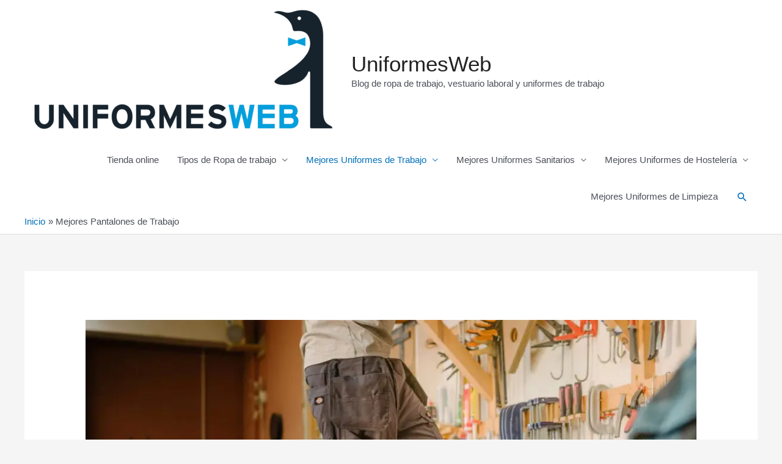

--- FILE ---
content_type: text/html; charset=UTF-8
request_url: https://uniformesweb.es/blog/mejores-pantalones-de-trabajo/
body_size: 50654
content:
<!DOCTYPE html>
<html lang="es">
<head>
<meta charset="UTF-8">
<meta name="viewport" content="width=device-width, initial-scale=1">
	 <link rel="profile" href="https://gmpg.org/xfn/11"> 
	 <title>Mejores Pantalones de Trabajo &#8211; UniformesWeb</title>
<meta name='robots' content='max-image-preview:large' />
<link rel="alternate" type="application/rss+xml" title="UniformesWeb &raquo; Feed" href="https://uniformesweb.es/blog/feed/" />
<link rel="alternate" type="application/rss+xml" title="UniformesWeb &raquo; Feed de los comentarios" href="https://uniformesweb.es/blog/comments/feed/" />
<link rel="alternate" type="application/rss+xml" title="UniformesWeb &raquo; Comentario Mejores Pantalones de Trabajo del feed" href="https://uniformesweb.es/blog/mejores-pantalones-de-trabajo/feed/" />
<link rel="alternate" title="oEmbed (JSON)" type="application/json+oembed" href="https://uniformesweb.es/blog/wp-json/oembed/1.0/embed?url=https%3A%2F%2Funiformesweb.es%2Fblog%2Fmejores-pantalones-de-trabajo%2F" />
<link rel="alternate" title="oEmbed (XML)" type="text/xml+oembed" href="https://uniformesweb.es/blog/wp-json/oembed/1.0/embed?url=https%3A%2F%2Funiformesweb.es%2Fblog%2Fmejores-pantalones-de-trabajo%2F&#038;format=xml" />
<style id='wp-img-auto-sizes-contain-inline-css'>
img:is([sizes=auto i],[sizes^="auto," i]){contain-intrinsic-size:3000px 1500px}
/*# sourceURL=wp-img-auto-sizes-contain-inline-css */
</style>
<link rel='stylesheet' id='pt-cv-public-style-css' href='https://uniformesweb.es/blog/wp-content/plugins/content-views-query-and-display-post-page/public/assets/css/cv.css?ver=4.2.1' media='all' />
<link rel='stylesheet' id='astra-theme-css-css' href='https://uniformesweb.es/blog/wp-content/themes/astra/assets/css/minified/style.min.css?ver=4.1.6' media='all' />
<style id='astra-theme-css-inline-css'>
.ast-no-sidebar .entry-content .alignfull {margin-left: calc( -50vw + 50%);margin-right: calc( -50vw + 50%);max-width: 100vw;width: 100vw;}.ast-no-sidebar .entry-content .alignwide {margin-left: calc(-41vw + 50%);margin-right: calc(-41vw + 50%);max-width: unset;width: unset;}.ast-no-sidebar .entry-content .alignfull .alignfull,.ast-no-sidebar .entry-content .alignfull .alignwide,.ast-no-sidebar .entry-content .alignwide .alignfull,.ast-no-sidebar .entry-content .alignwide .alignwide,.ast-no-sidebar .entry-content .wp-block-column .alignfull,.ast-no-sidebar .entry-content .wp-block-column .alignwide{width: 100%;margin-left: auto;margin-right: auto;}.wp-block-gallery,.blocks-gallery-grid {margin: 0;}.wp-block-separator {max-width: 100px;}.wp-block-separator.is-style-wide,.wp-block-separator.is-style-dots {max-width: none;}.entry-content .has-2-columns .wp-block-column:first-child {padding-right: 10px;}.entry-content .has-2-columns .wp-block-column:last-child {padding-left: 10px;}@media (max-width: 782px) {.entry-content .wp-block-columns .wp-block-column {flex-basis: 100%;}.entry-content .has-2-columns .wp-block-column:first-child {padding-right: 0;}.entry-content .has-2-columns .wp-block-column:last-child {padding-left: 0;}}body .entry-content .wp-block-latest-posts {margin-left: 0;}body .entry-content .wp-block-latest-posts li {list-style: none;}.ast-no-sidebar .ast-container .entry-content .wp-block-latest-posts {margin-left: 0;}.ast-header-break-point .entry-content .alignwide {margin-left: auto;margin-right: auto;}.entry-content .blocks-gallery-item img {margin-bottom: auto;}.wp-block-pullquote {border-top: 4px solid #555d66;border-bottom: 4px solid #555d66;color: #40464d;}:root{--ast-container-default-xlg-padding:6.67em;--ast-container-default-lg-padding:5.67em;--ast-container-default-slg-padding:4.34em;--ast-container-default-md-padding:3.34em;--ast-container-default-sm-padding:6.67em;--ast-container-default-xs-padding:2.4em;--ast-container-default-xxs-padding:1.4em;--ast-code-block-background:#EEEEEE;--ast-comment-inputs-background:#FAFAFA;}html{font-size:93.75%;}a,.page-title{color:var(--ast-global-color-0);}a:hover,a:focus{color:var(--ast-global-color-1);}body,button,input,select,textarea,.ast-button,.ast-custom-button{font-family:-apple-system,BlinkMacSystemFont,Segoe UI,Roboto,Oxygen-Sans,Ubuntu,Cantarell,Helvetica Neue,sans-serif;font-weight:inherit;font-size:15px;font-size:1rem;line-height:1.6em;}blockquote{color:var(--ast-global-color-3);}.site-title{font-size:35px;font-size:2.3333333333333rem;display:block;}header .custom-logo-link img{max-width:520px;}.astra-logo-svg{width:520px;}.site-header .site-description{font-size:15px;font-size:1rem;display:block;}.entry-title{font-size:30px;font-size:2rem;}h1,.entry-content h1{font-size:40px;font-size:2.6666666666667rem;line-height:1.4em;}h2,.entry-content h2{font-size:30px;font-size:2rem;line-height:1.25em;}h3,.entry-content h3{font-size:25px;font-size:1.6666666666667rem;line-height:1.2em;}h4,.entry-content h4{font-size:20px;font-size:1.3333333333333rem;line-height:1.2em;}h5,.entry-content h5{font-size:18px;font-size:1.2rem;line-height:1.2em;}h6,.entry-content h6{font-size:15px;font-size:1rem;line-height:1.25em;}::selection{background-color:var(--ast-global-color-0);color:#ffffff;}body,h1,.entry-title a,.entry-content h1,h2,.entry-content h2,h3,.entry-content h3,h4,.entry-content h4,h5,.entry-content h5,h6,.entry-content h6{color:var(--ast-global-color-3);}.tagcloud a:hover,.tagcloud a:focus,.tagcloud a.current-item{color:#ffffff;border-color:var(--ast-global-color-0);background-color:var(--ast-global-color-0);}input:focus,input[type="text"]:focus,input[type="email"]:focus,input[type="url"]:focus,input[type="password"]:focus,input[type="reset"]:focus,input[type="search"]:focus,textarea:focus{border-color:var(--ast-global-color-0);}input[type="radio"]:checked,input[type=reset],input[type="checkbox"]:checked,input[type="checkbox"]:hover:checked,input[type="checkbox"]:focus:checked,input[type=range]::-webkit-slider-thumb{border-color:var(--ast-global-color-0);background-color:var(--ast-global-color-0);box-shadow:none;}.site-footer a:hover + .post-count,.site-footer a:focus + .post-count{background:var(--ast-global-color-0);border-color:var(--ast-global-color-0);}.single .nav-links .nav-previous,.single .nav-links .nav-next{color:var(--ast-global-color-0);}.entry-meta,.entry-meta *{line-height:1.45;color:var(--ast-global-color-0);}.entry-meta a:hover,.entry-meta a:hover *,.entry-meta a:focus,.entry-meta a:focus *,.page-links > .page-link,.page-links .page-link:hover,.post-navigation a:hover{color:var(--ast-global-color-1);}#cat option,.secondary .calendar_wrap thead a,.secondary .calendar_wrap thead a:visited{color:var(--ast-global-color-0);}.secondary .calendar_wrap #today,.ast-progress-val span{background:var(--ast-global-color-0);}.secondary a:hover + .post-count,.secondary a:focus + .post-count{background:var(--ast-global-color-0);border-color:var(--ast-global-color-0);}.calendar_wrap #today > a{color:#ffffff;}.page-links .page-link,.single .post-navigation a{color:var(--ast-global-color-0);}.widget-title{font-size:21px;font-size:1.4rem;color:var(--ast-global-color-3);}a:focus-visible,.ast-menu-toggle:focus-visible,.site .skip-link:focus-visible,.wp-block-loginout input:focus-visible,.wp-block-search.wp-block-search__button-inside .wp-block-search__inside-wrapper,.ast-header-navigation-arrow:focus-visible{outline-style:dotted;outline-color:inherit;outline-width:thin;border-color:transparent;}input:focus,input[type="text"]:focus,input[type="email"]:focus,input[type="url"]:focus,input[type="password"]:focus,input[type="reset"]:focus,input[type="search"]:focus,textarea:focus,.wp-block-search__input:focus,[data-section="section-header-mobile-trigger"] .ast-button-wrap .ast-mobile-menu-trigger-minimal:focus,.ast-mobile-popup-drawer.active .menu-toggle-close:focus,.woocommerce-ordering select.orderby:focus,#ast-scroll-top:focus,.woocommerce a.add_to_cart_button:focus,.woocommerce .button.single_add_to_cart_button:focus{border-style:dotted;border-color:inherit;border-width:thin;outline-color:transparent;}.main-header-menu .menu-link,.ast-header-custom-item a{color:var(--ast-global-color-3);}.main-header-menu .menu-item:hover > .menu-link,.main-header-menu .menu-item:hover > .ast-menu-toggle,.main-header-menu .ast-masthead-custom-menu-items a:hover,.main-header-menu .menu-item.focus > .menu-link,.main-header-menu .menu-item.focus > .ast-menu-toggle,.main-header-menu .current-menu-item > .menu-link,.main-header-menu .current-menu-ancestor > .menu-link,.main-header-menu .current-menu-item > .ast-menu-toggle,.main-header-menu .current-menu-ancestor > .ast-menu-toggle{color:var(--ast-global-color-0);}.header-main-layout-3 .ast-main-header-bar-alignment{margin-right:auto;}.header-main-layout-2 .site-header-section-left .ast-site-identity{text-align:left;}.ast-logo-title-inline .site-logo-img{padding-right:1em;}.site-logo-img img{ transition:all 0.2s linear;}.ast-header-break-point .ast-mobile-menu-buttons-minimal.menu-toggle{background:transparent;color:var(--ast-global-color-0);}.ast-header-break-point .ast-mobile-menu-buttons-outline.menu-toggle{background:transparent;border:1px solid var(--ast-global-color-0);color:var(--ast-global-color-0);}.ast-header-break-point .ast-mobile-menu-buttons-fill.menu-toggle{background:var(--ast-global-color-0);}.footer-adv .footer-adv-overlay{border-top-style:solid;border-top-color:#7a7a7a;}.wp-block-buttons.aligncenter{justify-content:center;}@media (max-width:921px){.ast-theme-transparent-header #primary,.ast-theme-transparent-header #secondary{padding:0;}}@media (max-width:921px){.ast-plain-container.ast-no-sidebar #primary{padding:0;}}.ast-plain-container.ast-no-sidebar #primary{margin-top:0;margin-bottom:0;}@media (min-width:1200px){.ast-separate-container.ast-right-sidebar .entry-content .wp-block-image.alignfull,.ast-separate-container.ast-left-sidebar .entry-content .wp-block-image.alignfull,.ast-separate-container.ast-right-sidebar .entry-content .wp-block-cover.alignfull,.ast-separate-container.ast-left-sidebar .entry-content .wp-block-cover.alignfull{margin-left:-6.67em;margin-right:-6.67em;max-width:unset;width:unset;}.ast-separate-container.ast-right-sidebar .entry-content .wp-block-image.alignwide,.ast-separate-container.ast-left-sidebar .entry-content .wp-block-image.alignwide,.ast-separate-container.ast-right-sidebar .entry-content .wp-block-cover.alignwide,.ast-separate-container.ast-left-sidebar .entry-content .wp-block-cover.alignwide{margin-left:-20px;margin-right:-20px;max-width:unset;width:unset;}}@media (min-width:1200px){.wp-block-group .has-background{padding:20px;}}@media (min-width:1200px){.ast-no-sidebar.ast-separate-container .entry-content .wp-block-group.alignwide,.ast-no-sidebar.ast-separate-container .entry-content .wp-block-cover.alignwide{margin-left:-20px;margin-right:-20px;padding-left:20px;padding-right:20px;}.ast-no-sidebar.ast-separate-container .entry-content .wp-block-cover.alignfull,.ast-no-sidebar.ast-separate-container .entry-content .wp-block-group.alignfull{margin-left:-6.67em;margin-right:-6.67em;padding-left:6.67em;padding-right:6.67em;}}@media (min-width:1200px){.wp-block-cover-image.alignwide .wp-block-cover__inner-container,.wp-block-cover.alignwide .wp-block-cover__inner-container,.wp-block-cover-image.alignfull .wp-block-cover__inner-container,.wp-block-cover.alignfull .wp-block-cover__inner-container{width:100%;}}.wp-block-columns{margin-bottom:unset;}.wp-block-image.size-full{margin:2rem 0;}.wp-block-separator.has-background{padding:0;}.wp-block-gallery{margin-bottom:1.6em;}.wp-block-group{padding-top:4em;padding-bottom:4em;}.wp-block-group__inner-container .wp-block-columns:last-child,.wp-block-group__inner-container :last-child,.wp-block-table table{margin-bottom:0;}.blocks-gallery-grid{width:100%;}.wp-block-navigation-link__content{padding:5px 0;}.wp-block-group .wp-block-group .has-text-align-center,.wp-block-group .wp-block-column .has-text-align-center{max-width:100%;}.has-text-align-center{margin:0 auto;}@media (min-width:1200px){.wp-block-cover__inner-container,.alignwide .wp-block-group__inner-container,.alignfull .wp-block-group__inner-container{max-width:1200px;margin:0 auto;}.wp-block-group.alignnone,.wp-block-group.aligncenter,.wp-block-group.alignleft,.wp-block-group.alignright,.wp-block-group.alignwide,.wp-block-columns.alignwide{margin:2rem 0 1rem 0;}}@media (max-width:1200px){.wp-block-group{padding:3em;}.wp-block-group .wp-block-group{padding:1.5em;}.wp-block-columns,.wp-block-column{margin:1rem 0;}}@media (min-width:921px){.wp-block-columns .wp-block-group{padding:2em;}}@media (max-width:544px){.wp-block-cover-image .wp-block-cover__inner-container,.wp-block-cover .wp-block-cover__inner-container{width:unset;}.wp-block-cover,.wp-block-cover-image{padding:2em 0;}.wp-block-group,.wp-block-cover{padding:2em;}.wp-block-media-text__media img,.wp-block-media-text__media video{width:unset;max-width:100%;}.wp-block-media-text.has-background .wp-block-media-text__content{padding:1em;}}.wp-block-image.aligncenter{margin-left:auto;margin-right:auto;}.wp-block-table.aligncenter{margin-left:auto;margin-right:auto;}@media (min-width:544px){.entry-content .wp-block-media-text.has-media-on-the-right .wp-block-media-text__content{padding:0 8% 0 0;}.entry-content .wp-block-media-text .wp-block-media-text__content{padding:0 0 0 8%;}.ast-plain-container .site-content .entry-content .has-custom-content-position.is-position-bottom-left > *,.ast-plain-container .site-content .entry-content .has-custom-content-position.is-position-bottom-right > *,.ast-plain-container .site-content .entry-content .has-custom-content-position.is-position-top-left > *,.ast-plain-container .site-content .entry-content .has-custom-content-position.is-position-top-right > *,.ast-plain-container .site-content .entry-content .has-custom-content-position.is-position-center-right > *,.ast-plain-container .site-content .entry-content .has-custom-content-position.is-position-center-left > *{margin:0;}}@media (max-width:544px){.entry-content .wp-block-media-text .wp-block-media-text__content{padding:8% 0;}.wp-block-media-text .wp-block-media-text__media img{width:auto;max-width:100%;}}@media (max-width:921px){.ast-separate-container #primary,.ast-separate-container #secondary{padding:1.5em 0;}#primary,#secondary{padding:1.5em 0;margin:0;}.ast-left-sidebar #content > .ast-container{display:flex;flex-direction:column-reverse;width:100%;}.ast-separate-container .ast-article-post,.ast-separate-container .ast-article-single{padding:1.5em 2.14em;}.ast-author-box img.avatar{margin:20px 0 0 0;}}@media (min-width:922px){.ast-separate-container.ast-right-sidebar #primary,.ast-separate-container.ast-left-sidebar #primary{border:0;}.search-no-results.ast-separate-container #primary{margin-bottom:4em;}}.wp-block-button .wp-block-button__link{color:#ffffff;}.wp-block-button .wp-block-button__link:hover,.wp-block-button .wp-block-button__link:focus{color:#ffffff;background-color:var(--ast-global-color-1);border-color:var(--ast-global-color-1);}.elementor-widget-heading h1.elementor-heading-title{line-height:1.4em;}.elementor-widget-heading h2.elementor-heading-title{line-height:1.25em;}.elementor-widget-heading h3.elementor-heading-title{line-height:1.2em;}.elementor-widget-heading h4.elementor-heading-title{line-height:1.2em;}.elementor-widget-heading h5.elementor-heading-title{line-height:1.2em;}.elementor-widget-heading h6.elementor-heading-title{line-height:1.25em;}.wp-block-button .wp-block-button__link{border-top-width:0;border-right-width:0;border-left-width:0;border-bottom-width:0;border-color:var(--ast-global-color-0);background-color:var(--ast-global-color-0);color:#ffffff;font-family:inherit;font-weight:inherit;line-height:1em;padding-top:10px;padding-right:40px;padding-bottom:10px;padding-left:40px;}.menu-toggle,button,.ast-button,.ast-custom-button,.button,input#submit,input[type="button"],input[type="submit"],input[type="reset"]{border-style:solid;border-top-width:0;border-right-width:0;border-left-width:0;border-bottom-width:0;color:#ffffff;border-color:var(--ast-global-color-0);background-color:var(--ast-global-color-0);padding-top:10px;padding-right:40px;padding-bottom:10px;padding-left:40px;font-family:inherit;font-weight:inherit;line-height:1em;}button:focus,.menu-toggle:hover,button:hover,.ast-button:hover,.ast-custom-button:hover .button:hover,.ast-custom-button:hover ,input[type=reset]:hover,input[type=reset]:focus,input#submit:hover,input#submit:focus,input[type="button"]:hover,input[type="button"]:focus,input[type="submit"]:hover,input[type="submit"]:focus{color:#ffffff;background-color:var(--ast-global-color-1);border-color:var(--ast-global-color-1);}@media (max-width:921px){.ast-mobile-header-stack .main-header-bar .ast-search-menu-icon{display:inline-block;}.ast-header-break-point.ast-header-custom-item-outside .ast-mobile-header-stack .main-header-bar .ast-search-icon{margin:0;}.ast-comment-avatar-wrap img{max-width:2.5em;}.ast-separate-container .ast-comment-list li.depth-1{padding:1.5em 2.14em;}.ast-separate-container .comment-respond{padding:2em 2.14em;}.ast-comment-meta{padding:0 1.8888em 1.3333em;}}@media (min-width:544px){.ast-container{max-width:100%;}}@media (max-width:544px){.ast-separate-container .ast-article-post,.ast-separate-container .ast-article-single,.ast-separate-container .comments-title,.ast-separate-container .ast-archive-description{padding:1.5em 1em;}.ast-separate-container #content .ast-container{padding-left:0.54em;padding-right:0.54em;}.ast-separate-container .ast-comment-list li.depth-1{padding:1.5em 1em;margin-bottom:1.5em;}.ast-separate-container .ast-comment-list .bypostauthor{padding:.5em;}.ast-search-menu-icon.ast-dropdown-active .search-field{width:170px;}.site-branding img,.site-header .site-logo-img .custom-logo-link img{max-width:100%;}}.ast-no-sidebar.ast-separate-container .entry-content .alignfull {margin-left: -6.67em;margin-right: -6.67em;width: auto;}@media (max-width: 1200px) {.ast-no-sidebar.ast-separate-container .entry-content .alignfull {margin-left: -2.4em;margin-right: -2.4em;}}@media (max-width: 768px) {.ast-no-sidebar.ast-separate-container .entry-content .alignfull {margin-left: -2.14em;margin-right: -2.14em;}}@media (max-width: 544px) {.ast-no-sidebar.ast-separate-container .entry-content .alignfull {margin-left: -1em;margin-right: -1em;}}.ast-no-sidebar.ast-separate-container .entry-content .alignwide {margin-left: -20px;margin-right: -20px;}.ast-no-sidebar.ast-separate-container .entry-content .wp-block-column .alignfull,.ast-no-sidebar.ast-separate-container .entry-content .wp-block-column .alignwide {margin-left: auto;margin-right: auto;width: 100%;}@media (max-width:921px){.site-title{display:block;}.site-header .site-description{display:block;}.entry-title{font-size:30px;}h1,.entry-content h1{font-size:30px;}h2,.entry-content h2{font-size:25px;}h3,.entry-content h3{font-size:20px;}}@media (max-width:544px){.site-title{display:block;}.site-header .site-description{display:block;}.entry-title{font-size:30px;}h1,.entry-content h1{font-size:30px;}h2,.entry-content h2{font-size:25px;}h3,.entry-content h3{font-size:20px;}}@media (max-width:921px){html{font-size:85.5%;}}@media (max-width:544px){html{font-size:85.5%;}}@media (min-width:922px){.ast-container{max-width:1240px;}}@font-face {font-family: "Astra";src: url(https://uniformesweb.es/blog/wp-content/themes/astra/assets/fonts/astra.woff) format("woff"),url(https://uniformesweb.es/blog/wp-content/themes/astra/assets/fonts/astra.ttf) format("truetype"),url(https://uniformesweb.es/blog/wp-content/themes/astra/assets/fonts/astra.svg#astra) format("svg");font-weight: normal;font-style: normal;font-display: fallback;}@media (max-width:921px) {.main-header-bar .main-header-bar-navigation{display:none;}}.ast-desktop .main-header-menu.submenu-with-border .sub-menu,.ast-desktop .main-header-menu.submenu-with-border .astra-full-megamenu-wrapper{border-color:var(--ast-global-color-0);}.ast-desktop .main-header-menu.submenu-with-border .sub-menu{border-top-width:2px;border-right-width:0px;border-left-width:0px;border-bottom-width:0px;border-style:solid;}.ast-desktop .main-header-menu.submenu-with-border .sub-menu .sub-menu{top:-2px;}.ast-desktop .main-header-menu.submenu-with-border .sub-menu .menu-link,.ast-desktop .main-header-menu.submenu-with-border .children .menu-link{border-bottom-width:0px;border-style:solid;border-color:#eaeaea;}@media (min-width:922px){.main-header-menu .sub-menu .menu-item.ast-left-align-sub-menu:hover > .sub-menu,.main-header-menu .sub-menu .menu-item.ast-left-align-sub-menu.focus > .sub-menu{margin-left:-0px;}}.ast-small-footer{border-top-style:solid;border-top-width:1px;border-top-color:#7a7a7a;}.ast-small-footer-wrap{text-align:center;}.ast-header-break-point.ast-header-custom-item-inside .main-header-bar .main-header-bar-navigation .ast-search-icon {display: none;}.ast-header-break-point.ast-header-custom-item-inside .main-header-bar .ast-search-menu-icon .search-form {padding: 0;display: block;overflow: hidden;}.ast-header-break-point .ast-header-custom-item .widget:last-child {margin-bottom: 1em;}.ast-header-custom-item .widget {margin: 0.5em;display: inline-block;vertical-align: middle;}.ast-header-custom-item .widget p {margin-bottom: 0;}.ast-header-custom-item .widget li {width: auto;}.ast-header-custom-item-inside .button-custom-menu-item .menu-link {display: none;}.ast-header-custom-item-inside.ast-header-break-point .button-custom-menu-item .ast-custom-button-link {display: none;}.ast-header-custom-item-inside.ast-header-break-point .button-custom-menu-item .menu-link {display: block;}.ast-header-break-point.ast-header-custom-item-outside .main-header-bar .ast-search-icon {margin-right: 1em;}.ast-header-break-point.ast-header-custom-item-inside .main-header-bar .ast-search-menu-icon .search-field,.ast-header-break-point.ast-header-custom-item-inside .main-header-bar .ast-search-menu-icon.ast-inline-search .search-field {width: 100%;padding-right: 5.5em;}.ast-header-break-point.ast-header-custom-item-inside .main-header-bar .ast-search-menu-icon .search-submit {display: block;position: absolute;height: 100%;top: 0;right: 0;padding: 0 1em;border-radius: 0;}.ast-header-break-point .ast-header-custom-item .ast-masthead-custom-menu-items {padding-left: 20px;padding-right: 20px;margin-bottom: 1em;margin-top: 1em;}.ast-header-custom-item-inside.ast-header-break-point .button-custom-menu-item {padding-left: 0;padding-right: 0;margin-top: 0;margin-bottom: 0;}.astra-icon-down_arrow::after {content: "\e900";font-family: Astra;}.astra-icon-close::after {content: "\e5cd";font-family: Astra;}.astra-icon-drag_handle::after {content: "\e25d";font-family: Astra;}.astra-icon-format_align_justify::after {content: "\e235";font-family: Astra;}.astra-icon-menu::after {content: "\e5d2";font-family: Astra;}.astra-icon-reorder::after {content: "\e8fe";font-family: Astra;}.astra-icon-search::after {content: "\e8b6";font-family: Astra;}.astra-icon-zoom_in::after {content: "\e56b";font-family: Astra;}.astra-icon-check-circle::after {content: "\e901";font-family: Astra;}.astra-icon-shopping-cart::after {content: "\f07a";font-family: Astra;}.astra-icon-shopping-bag::after {content: "\f290";font-family: Astra;}.astra-icon-shopping-basket::after {content: "\f291";font-family: Astra;}.astra-icon-circle-o::after {content: "\e903";font-family: Astra;}.astra-icon-certificate::after {content: "\e902";font-family: Astra;}blockquote {padding: 1.2em;}:root .has-ast-global-color-0-color{color:var(--ast-global-color-0);}:root .has-ast-global-color-0-background-color{background-color:var(--ast-global-color-0);}:root .wp-block-button .has-ast-global-color-0-color{color:var(--ast-global-color-0);}:root .wp-block-button .has-ast-global-color-0-background-color{background-color:var(--ast-global-color-0);}:root .has-ast-global-color-1-color{color:var(--ast-global-color-1);}:root .has-ast-global-color-1-background-color{background-color:var(--ast-global-color-1);}:root .wp-block-button .has-ast-global-color-1-color{color:var(--ast-global-color-1);}:root .wp-block-button .has-ast-global-color-1-background-color{background-color:var(--ast-global-color-1);}:root .has-ast-global-color-2-color{color:var(--ast-global-color-2);}:root .has-ast-global-color-2-background-color{background-color:var(--ast-global-color-2);}:root .wp-block-button .has-ast-global-color-2-color{color:var(--ast-global-color-2);}:root .wp-block-button .has-ast-global-color-2-background-color{background-color:var(--ast-global-color-2);}:root .has-ast-global-color-3-color{color:var(--ast-global-color-3);}:root .has-ast-global-color-3-background-color{background-color:var(--ast-global-color-3);}:root .wp-block-button .has-ast-global-color-3-color{color:var(--ast-global-color-3);}:root .wp-block-button .has-ast-global-color-3-background-color{background-color:var(--ast-global-color-3);}:root .has-ast-global-color-4-color{color:var(--ast-global-color-4);}:root .has-ast-global-color-4-background-color{background-color:var(--ast-global-color-4);}:root .wp-block-button .has-ast-global-color-4-color{color:var(--ast-global-color-4);}:root .wp-block-button .has-ast-global-color-4-background-color{background-color:var(--ast-global-color-4);}:root .has-ast-global-color-5-color{color:var(--ast-global-color-5);}:root .has-ast-global-color-5-background-color{background-color:var(--ast-global-color-5);}:root .wp-block-button .has-ast-global-color-5-color{color:var(--ast-global-color-5);}:root .wp-block-button .has-ast-global-color-5-background-color{background-color:var(--ast-global-color-5);}:root .has-ast-global-color-6-color{color:var(--ast-global-color-6);}:root .has-ast-global-color-6-background-color{background-color:var(--ast-global-color-6);}:root .wp-block-button .has-ast-global-color-6-color{color:var(--ast-global-color-6);}:root .wp-block-button .has-ast-global-color-6-background-color{background-color:var(--ast-global-color-6);}:root .has-ast-global-color-7-color{color:var(--ast-global-color-7);}:root .has-ast-global-color-7-background-color{background-color:var(--ast-global-color-7);}:root .wp-block-button .has-ast-global-color-7-color{color:var(--ast-global-color-7);}:root .wp-block-button .has-ast-global-color-7-background-color{background-color:var(--ast-global-color-7);}:root .has-ast-global-color-8-color{color:var(--ast-global-color-8);}:root .has-ast-global-color-8-background-color{background-color:var(--ast-global-color-8);}:root .wp-block-button .has-ast-global-color-8-color{color:var(--ast-global-color-8);}:root .wp-block-button .has-ast-global-color-8-background-color{background-color:var(--ast-global-color-8);}:root{--ast-global-color-0:#0170B9;--ast-global-color-1:#3a3a3a;--ast-global-color-2:#3a3a3a;--ast-global-color-3:#4B4F58;--ast-global-color-4:#F5F5F5;--ast-global-color-5:#FFFFFF;--ast-global-color-6:#E5E5E5;--ast-global-color-7:#424242;--ast-global-color-8:#000000;}:root {--ast-border-color : #dddddd;}.ast-single-entry-banner {-js-display: flex;display: flex;flex-direction: column;justify-content: center;text-align: center;position: relative;background: #eeeeee;}.ast-single-entry-banner[data-banner-layout="layout-1"] {max-width: 1200px;background: inherit;padding: 20px 0;}.ast-single-entry-banner[data-banner-width-type="custom"] {margin: 0 auto;width: 100%;}.ast-single-entry-banner + .site-content .entry-header {margin-bottom: 0;}header.entry-header > *:not(:last-child){margin-bottom:10px;}.ast-archive-entry-banner {-js-display: flex;display: flex;flex-direction: column;justify-content: center;text-align: center;position: relative;background: #eeeeee;}.ast-archive-entry-banner[data-banner-width-type="custom"] {margin: 0 auto;width: 100%;}.ast-archive-entry-banner[data-banner-layout="layout-1"] {background: inherit;padding: 20px 0;text-align: left;}body.archive .ast-archive-description{max-width:1200px;width:100%;text-align:left;padding-top:3em;padding-right:3em;padding-bottom:3em;padding-left:3em;}body.archive .ast-archive-description .ast-archive-title,body.archive .ast-archive-description .ast-archive-title *{font-size:40px;font-size:2.6666666666667rem;}body.archive .ast-archive-description > *:not(:last-child){margin-bottom:10px;}@media (max-width:921px){body.archive .ast-archive-description{text-align:left;}}@media (max-width:544px){body.archive .ast-archive-description{text-align:left;}}.ast-breadcrumbs .trail-browse,.ast-breadcrumbs .trail-items,.ast-breadcrumbs .trail-items li{display:inline-block;margin:0;padding:0;border:none;background:inherit;text-indent:0;text-decoration:none;}.ast-breadcrumbs .trail-browse{font-size:inherit;font-style:inherit;font-weight:inherit;color:inherit;}.ast-breadcrumbs .trail-items{list-style:none;}.trail-items li::after{padding:0 0.3em;content:"\00bb";}.trail-items li:last-of-type::after{display:none;}.trail-items li::after{content:"\00bb";}.ast-breadcrumbs-inner #ast-breadcrumbs-yoast,.ast-breadcrumbs-inner .breadcrumbs,.ast-breadcrumbs-inner .rank-math-breadcrumb,.ast-breadcrumbs-inner nav{padding-bottom:10px;}.ast-header-break-point .ast-breadcrumbs-wrapper{order:4;}.ast-default-menu-enable.ast-main-header-nav-open.ast-header-break-point .main-header-bar.ast-header-breadcrumb,.ast-main-header-nav-open .main-header-bar.ast-header-breadcrumb{padding-top:1em;padding-bottom:1em;}.ast-header-break-point .main-header-bar.ast-header-breadcrumb{border-bottom-width:1px;border-bottom-color:#eaeaea;border-bottom-style:solid;}.ast-breadcrumbs-wrapper{line-height:1.4;}.ast-breadcrumbs-wrapper .rank-math-breadcrumb p{margin-bottom:0px;}.ast-breadcrumbs-wrapper{display:block;width:100%;}h1,.entry-content h1,h2,.entry-content h2,h3,.entry-content h3,h4,.entry-content h4,h5,.entry-content h5,h6,.entry-content h6{color:var(--ast-global-color-2);}.ast-header-break-point .main-header-bar{border-bottom-width:1px;}@media (min-width:922px){.main-header-bar{border-bottom-width:1px;}}.main-header-menu .menu-item, #astra-footer-menu .menu-item, .main-header-bar .ast-masthead-custom-menu-items{-js-display:flex;display:flex;-webkit-box-pack:center;-webkit-justify-content:center;-moz-box-pack:center;-ms-flex-pack:center;justify-content:center;-webkit-box-orient:vertical;-webkit-box-direction:normal;-webkit-flex-direction:column;-moz-box-orient:vertical;-moz-box-direction:normal;-ms-flex-direction:column;flex-direction:column;}.main-header-menu > .menu-item > .menu-link, #astra-footer-menu > .menu-item > .menu-link{height:100%;-webkit-box-align:center;-webkit-align-items:center;-moz-box-align:center;-ms-flex-align:center;align-items:center;-js-display:flex;display:flex;}.ast-primary-menu-disabled .main-header-bar .ast-masthead-custom-menu-items{flex:unset;}.main-header-menu .sub-menu .menu-item.menu-item-has-children > .menu-link:after{position:absolute;right:1em;top:50%;transform:translate(0,-50%) rotate(270deg);}.ast-header-break-point .main-header-bar .main-header-bar-navigation .page_item_has_children > .ast-menu-toggle::before, .ast-header-break-point .main-header-bar .main-header-bar-navigation .menu-item-has-children > .ast-menu-toggle::before, .ast-mobile-popup-drawer .main-header-bar-navigation .menu-item-has-children>.ast-menu-toggle::before, .ast-header-break-point .ast-mobile-header-wrap .main-header-bar-navigation .menu-item-has-children > .ast-menu-toggle::before{font-weight:bold;content:"\e900";font-family:Astra;text-decoration:inherit;display:inline-block;}.ast-header-break-point .main-navigation ul.sub-menu .menu-item .menu-link:before{content:"\e900";font-family:Astra;font-size:.65em;text-decoration:inherit;display:inline-block;transform:translate(0, -2px) rotateZ(270deg);margin-right:5px;}.widget_search .search-form:after{font-family:Astra;font-size:1.2em;font-weight:normal;content:"\e8b6";position:absolute;top:50%;right:15px;transform:translate(0, -50%);}.astra-search-icon::before{content:"\e8b6";font-family:Astra;font-style:normal;font-weight:normal;text-decoration:inherit;text-align:center;-webkit-font-smoothing:antialiased;-moz-osx-font-smoothing:grayscale;z-index:3;}.main-header-bar .main-header-bar-navigation .page_item_has_children > a:after, .main-header-bar .main-header-bar-navigation .menu-item-has-children > a:after, .menu-item-has-children .ast-header-navigation-arrow:after{content:"\e900";display:inline-block;font-family:Astra;font-size:.6rem;font-weight:bold;text-rendering:auto;-webkit-font-smoothing:antialiased;-moz-osx-font-smoothing:grayscale;margin-left:10px;line-height:normal;}.menu-item-has-children .sub-menu .ast-header-navigation-arrow:after{margin-left:0;}.ast-mobile-popup-drawer .main-header-bar-navigation .ast-submenu-expanded>.ast-menu-toggle::before{transform:rotateX(180deg);}.ast-header-break-point .main-header-bar-navigation .menu-item-has-children > .menu-link:after{display:none;}.ast-separate-container .blog-layout-1, .ast-separate-container .blog-layout-2, .ast-separate-container .blog-layout-3{background-color:transparent;background-image:none;}.ast-separate-container .ast-article-post{background-color:var(--ast-global-color-5);;}@media (max-width:921px){.ast-separate-container .ast-article-post{background-color:var(--ast-global-color-5);;}}@media (max-width:544px){.ast-separate-container .ast-article-post{background-color:var(--ast-global-color-5);;}}.ast-separate-container .ast-article-single:not(.ast-related-post), .ast-separate-container .comments-area .comment-respond,.ast-separate-container .comments-area .ast-comment-list li, .ast-separate-container .ast-woocommerce-container, .ast-separate-container .error-404, .ast-separate-container .no-results, .single.ast-separate-container  .ast-author-meta, .ast-separate-container .related-posts-title-wrapper, .ast-separate-container.ast-two-container #secondary .widget,.ast-separate-container .comments-count-wrapper, .ast-box-layout.ast-plain-container .site-content,.ast-padded-layout.ast-plain-container .site-content, .ast-separate-container .comments-area .comments-title, .ast-narrow-container .site-content{background-color:var(--ast-global-color-5);;}@media (max-width:921px){.ast-separate-container .ast-article-single:not(.ast-related-post), .ast-separate-container .comments-area .comment-respond,.ast-separate-container .comments-area .ast-comment-list li, .ast-separate-container .ast-woocommerce-container, .ast-separate-container .error-404, .ast-separate-container .no-results, .single.ast-separate-container  .ast-author-meta, .ast-separate-container .related-posts-title-wrapper, .ast-separate-container.ast-two-container #secondary .widget,.ast-separate-container .comments-count-wrapper, .ast-box-layout.ast-plain-container .site-content,.ast-padded-layout.ast-plain-container .site-content, .ast-separate-container .comments-area .comments-title, .ast-narrow-container .site-content{background-color:var(--ast-global-color-5);;}}@media (max-width:544px){.ast-separate-container .ast-article-single:not(.ast-related-post), .ast-separate-container .comments-area .comment-respond,.ast-separate-container .comments-area .ast-comment-list li, .ast-separate-container .ast-woocommerce-container, .ast-separate-container .error-404, .ast-separate-container .no-results, .single.ast-separate-container  .ast-author-meta, .ast-separate-container .related-posts-title-wrapper, .ast-separate-container.ast-two-container #secondary .widget,.ast-separate-container .comments-count-wrapper, .ast-box-layout.ast-plain-container .site-content,.ast-padded-layout.ast-plain-container .site-content, .ast-separate-container .comments-area .comments-title, .ast-narrow-container .site-content{background-color:var(--ast-global-color-5);;}}.comment-reply-title{font-size:24px;font-size:1.6rem;}.ast-comment-meta{line-height:1.666666667;color:var(--ast-global-color-0);font-size:12px;font-size:0.8rem;}.ast-comment-list #cancel-comment-reply-link{font-size:15px;font-size:1rem;}.comments-count-wrapper {padding: 2em 0;}.comments-count-wrapper .comments-title {font-weight: normal;word-wrap: break-word;}.ast-comment-list {margin: 0;word-wrap: break-word;padding-bottom: 0.5em;list-style: none;}.ast-comment-list li {list-style: none;}.ast-comment-list li.depth-1 .ast-comment,.ast-comment-list li.depth-2 .ast-comment {border-bottom: 1px solid #eeeeee;}.ast-comment-list .comment-respond {padding: 1em 0;border-bottom: 1px solid #eeeeee;}.ast-comment-list .comment-respond .comment-reply-title {margin-top: 0;padding-top: 0;}.ast-comment-list .comment-respond p {margin-bottom: .5em;}.ast-comment-list .ast-comment-edit-reply-wrap {-js-display: flex;display: flex;justify-content: flex-end;}.ast-comment-list .ast-edit-link {flex: 1;}.ast-comment-list .comment-awaiting-moderation {margin-bottom: 0;}.ast-comment {padding: 1em 0 ;}.ast-comment-avatar-wrap img {border-radius: 50%;}.ast-comment-content {clear: both;}.ast-comment-cite-wrap {text-align: left;}.ast-comment-cite-wrap cite {font-style: normal;}.comment-reply-title {padding-top: 1em;font-weight: normal;line-height: 1.65;}.ast-comment-meta {margin-bottom: 0.5em;}.comments-area {border-top: 1px solid #eeeeee;margin-top: 2em;}.comments-area .comment-form-comment {width: 100%;border: none;margin: 0;padding: 0;}.comments-area .comment-notes,.comments-area .comment-textarea,.comments-area .form-allowed-tags {margin-bottom: 1.5em;}.comments-area .form-submit {margin-bottom: 0;}.comments-area textarea#comment,.comments-area .ast-comment-formwrap input[type="text"] {width: 100%;border-radius: 0;vertical-align: middle;margin-bottom: 10px;}.comments-area .no-comments {margin-top: 0.5em;margin-bottom: 0.5em;}.comments-area p.logged-in-as {margin-bottom: 1em;}.ast-separate-container .comments-count-wrapper {background-color: #fff;padding: 2em 6.67em 0;}@media (max-width: 1200px) {.ast-separate-container .comments-count-wrapper {padding: 2em 3.34em;}}.ast-separate-container .comments-area {border-top: 0;}.ast-separate-container .ast-comment-list {padding-bottom: 0;}.ast-separate-container .ast-comment-list li {background-color: #fff;}.ast-separate-container .ast-comment-list li.depth-1 .children li {padding-bottom: 0;padding-top: 0;margin-bottom: 0;}.ast-separate-container .ast-comment-list li.depth-1 .ast-comment,.ast-separate-container .ast-comment-list li.depth-2 .ast-comment {border-bottom: 0;}.ast-separate-container .ast-comment-list .comment-respond {padding-top: 0;padding-bottom: 1em;background-color: transparent;}.ast-separate-container .ast-comment-list .pingback p {margin-bottom: 0;}.ast-separate-container .ast-comment-list .bypostauthor {padding: 2em;margin-bottom: 1em;}.ast-separate-container .ast-comment-list .bypostauthor li {background: transparent;margin-bottom: 0;padding: 0 0 0 2em;}.ast-separate-container .comment-reply-title {padding-top: 0;}.comment-content a {word-wrap: break-word;}.comment-form-legend {margin-bottom: unset;padding: 0 0.5em;}.ast-separate-container .ast-comment-list li.depth-1 {padding: 4em 6.67em;margin-bottom: 2em;}@media (max-width: 1200px) {.ast-separate-container .ast-comment-list li.depth-1 {padding: 3em 3.34em;}}.ast-separate-container .comment-respond {background-color: #fff;padding: 4em 6.67em;border-bottom: 0;}@media (max-width: 1200px) {.ast-separate-container .comment-respond {padding: 3em 2.34em;}}.ast-comment-list .children {margin-left: 2em;}@media (max-width: 992px) {.ast-comment-list .children {margin-left: 1em;}}.ast-comment-list #cancel-comment-reply-link {white-space: nowrap;font-size: 15px;font-size: 1rem;margin-left: 1em;}.ast-comment-avatar-wrap {float: left;clear: right;margin-right: 1.33333em;}.ast-comment-meta-wrap {float: left;clear: right;padding: 0 0 1.33333em;}.ast-comment-time .timendate,.ast-comment-time .reply {margin-right: 0.5em;}.comments-area #wp-comment-cookies-consent {margin-right: 10px;}.ast-page-builder-template .comments-area {padding-left: 20px;padding-right: 20px;margin-top: 0;margin-bottom: 2em;}.ast-separate-container .ast-comment-list .bypostauthor .bypostauthor {background: transparent;margin-bottom: 0;padding-right: 0;padding-bottom: 0;padding-top: 0;}@media (min-width:922px){.ast-separate-container .ast-comment-list li .comment-respond{padding-left:2.66666em;padding-right:2.66666em;}}@media (max-width:544px){.ast-separate-container .comments-count-wrapper{padding:1.5em 1em;}.ast-separate-container .ast-comment-list li.depth-1{padding:1.5em 1em;margin-bottom:1.5em;}.ast-separate-container .ast-comment-list .bypostauthor{padding:.5em;}.ast-separate-container .comment-respond{padding:1.5em 1em;}.ast-separate-container .ast-comment-list .bypostauthor li{padding:0 0 0 .5em;}.ast-comment-list .children{margin-left:0.66666em;}}@media (max-width:921px){.ast-comment-avatar-wrap img{max-width:2.5em;}.comments-area{margin-top:1.5em;}.ast-separate-container .comments-count-wrapper{padding:2em 2.14em;}.ast-separate-container .ast-comment-list li.depth-1{padding:1.5em 2.14em;}.ast-separate-container .comment-respond{padding:2em 2.14em;}}@media (max-width:921px){.ast-comment-avatar-wrap{margin-right:0.5em;}}
/*# sourceURL=astra-theme-css-inline-css */
</style>
<style id='wp-emoji-styles-inline-css'>

	img.wp-smiley, img.emoji {
		display: inline !important;
		border: none !important;
		box-shadow: none !important;
		height: 1em !important;
		width: 1em !important;
		margin: 0 0.07em !important;
		vertical-align: -0.1em !important;
		background: none !important;
		padding: 0 !important;
	}
/*# sourceURL=wp-emoji-styles-inline-css */
</style>
<style id='wp-block-library-inline-css'>
:root{--wp-block-synced-color:#7a00df;--wp-block-synced-color--rgb:122,0,223;--wp-bound-block-color:var(--wp-block-synced-color);--wp-editor-canvas-background:#ddd;--wp-admin-theme-color:#007cba;--wp-admin-theme-color--rgb:0,124,186;--wp-admin-theme-color-darker-10:#006ba1;--wp-admin-theme-color-darker-10--rgb:0,107,160.5;--wp-admin-theme-color-darker-20:#005a87;--wp-admin-theme-color-darker-20--rgb:0,90,135;--wp-admin-border-width-focus:2px}@media (min-resolution:192dpi){:root{--wp-admin-border-width-focus:1.5px}}.wp-element-button{cursor:pointer}:root .has-very-light-gray-background-color{background-color:#eee}:root .has-very-dark-gray-background-color{background-color:#313131}:root .has-very-light-gray-color{color:#eee}:root .has-very-dark-gray-color{color:#313131}:root .has-vivid-green-cyan-to-vivid-cyan-blue-gradient-background{background:linear-gradient(135deg,#00d084,#0693e3)}:root .has-purple-crush-gradient-background{background:linear-gradient(135deg,#34e2e4,#4721fb 50%,#ab1dfe)}:root .has-hazy-dawn-gradient-background{background:linear-gradient(135deg,#faaca8,#dad0ec)}:root .has-subdued-olive-gradient-background{background:linear-gradient(135deg,#fafae1,#67a671)}:root .has-atomic-cream-gradient-background{background:linear-gradient(135deg,#fdd79a,#004a59)}:root .has-nightshade-gradient-background{background:linear-gradient(135deg,#330968,#31cdcf)}:root .has-midnight-gradient-background{background:linear-gradient(135deg,#020381,#2874fc)}:root{--wp--preset--font-size--normal:16px;--wp--preset--font-size--huge:42px}.has-regular-font-size{font-size:1em}.has-larger-font-size{font-size:2.625em}.has-normal-font-size{font-size:var(--wp--preset--font-size--normal)}.has-huge-font-size{font-size:var(--wp--preset--font-size--huge)}.has-text-align-center{text-align:center}.has-text-align-left{text-align:left}.has-text-align-right{text-align:right}.has-fit-text{white-space:nowrap!important}#end-resizable-editor-section{display:none}.aligncenter{clear:both}.items-justified-left{justify-content:flex-start}.items-justified-center{justify-content:center}.items-justified-right{justify-content:flex-end}.items-justified-space-between{justify-content:space-between}.screen-reader-text{border:0;clip-path:inset(50%);height:1px;margin:-1px;overflow:hidden;padding:0;position:absolute;width:1px;word-wrap:normal!important}.screen-reader-text:focus{background-color:#ddd;clip-path:none;color:#444;display:block;font-size:1em;height:auto;left:5px;line-height:normal;padding:15px 23px 14px;text-decoration:none;top:5px;width:auto;z-index:100000}html :where(.has-border-color){border-style:solid}html :where([style*=border-top-color]){border-top-style:solid}html :where([style*=border-right-color]){border-right-style:solid}html :where([style*=border-bottom-color]){border-bottom-style:solid}html :where([style*=border-left-color]){border-left-style:solid}html :where([style*=border-width]){border-style:solid}html :where([style*=border-top-width]){border-top-style:solid}html :where([style*=border-right-width]){border-right-style:solid}html :where([style*=border-bottom-width]){border-bottom-style:solid}html :where([style*=border-left-width]){border-left-style:solid}html :where(img[class*=wp-image-]){height:auto;max-width:100%}:where(figure){margin:0 0 1em}html :where(.is-position-sticky){--wp-admin--admin-bar--position-offset:var(--wp-admin--admin-bar--height,0px)}@media screen and (max-width:600px){html :where(.is-position-sticky){--wp-admin--admin-bar--position-offset:0px}}

/*# sourceURL=wp-block-library-inline-css */
</style><style id='wp-block-button-inline-css'>
.wp-block-button__link{align-content:center;box-sizing:border-box;cursor:pointer;display:inline-block;height:100%;text-align:center;word-break:break-word}.wp-block-button__link.aligncenter{text-align:center}.wp-block-button__link.alignright{text-align:right}:where(.wp-block-button__link){border-radius:9999px;box-shadow:none;padding:calc(.667em + 2px) calc(1.333em + 2px);text-decoration:none}.wp-block-button[style*=text-decoration] .wp-block-button__link{text-decoration:inherit}.wp-block-buttons>.wp-block-button.has-custom-width{max-width:none}.wp-block-buttons>.wp-block-button.has-custom-width .wp-block-button__link{width:100%}.wp-block-buttons>.wp-block-button.has-custom-font-size .wp-block-button__link{font-size:inherit}.wp-block-buttons>.wp-block-button.wp-block-button__width-25{width:calc(25% - var(--wp--style--block-gap, .5em)*.75)}.wp-block-buttons>.wp-block-button.wp-block-button__width-50{width:calc(50% - var(--wp--style--block-gap, .5em)*.5)}.wp-block-buttons>.wp-block-button.wp-block-button__width-75{width:calc(75% - var(--wp--style--block-gap, .5em)*.25)}.wp-block-buttons>.wp-block-button.wp-block-button__width-100{flex-basis:100%;width:100%}.wp-block-buttons.is-vertical>.wp-block-button.wp-block-button__width-25{width:25%}.wp-block-buttons.is-vertical>.wp-block-button.wp-block-button__width-50{width:50%}.wp-block-buttons.is-vertical>.wp-block-button.wp-block-button__width-75{width:75%}.wp-block-button.is-style-squared,.wp-block-button__link.wp-block-button.is-style-squared{border-radius:0}.wp-block-button.no-border-radius,.wp-block-button__link.no-border-radius{border-radius:0!important}:root :where(.wp-block-button .wp-block-button__link.is-style-outline),:root :where(.wp-block-button.is-style-outline>.wp-block-button__link){border:2px solid;padding:.667em 1.333em}:root :where(.wp-block-button .wp-block-button__link.is-style-outline:not(.has-text-color)),:root :where(.wp-block-button.is-style-outline>.wp-block-button__link:not(.has-text-color)){color:currentColor}:root :where(.wp-block-button .wp-block-button__link.is-style-outline:not(.has-background)),:root :where(.wp-block-button.is-style-outline>.wp-block-button__link:not(.has-background)){background-color:initial;background-image:none}
/*# sourceURL=https://uniformesweb.es/blog/wp-includes/blocks/button/style.min.css */
</style>
<style id='wp-block-heading-inline-css'>
h1:where(.wp-block-heading).has-background,h2:where(.wp-block-heading).has-background,h3:where(.wp-block-heading).has-background,h4:where(.wp-block-heading).has-background,h5:where(.wp-block-heading).has-background,h6:where(.wp-block-heading).has-background{padding:1.25em 2.375em}h1.has-text-align-left[style*=writing-mode]:where([style*=vertical-lr]),h1.has-text-align-right[style*=writing-mode]:where([style*=vertical-rl]),h2.has-text-align-left[style*=writing-mode]:where([style*=vertical-lr]),h2.has-text-align-right[style*=writing-mode]:where([style*=vertical-rl]),h3.has-text-align-left[style*=writing-mode]:where([style*=vertical-lr]),h3.has-text-align-right[style*=writing-mode]:where([style*=vertical-rl]),h4.has-text-align-left[style*=writing-mode]:where([style*=vertical-lr]),h4.has-text-align-right[style*=writing-mode]:where([style*=vertical-rl]),h5.has-text-align-left[style*=writing-mode]:where([style*=vertical-lr]),h5.has-text-align-right[style*=writing-mode]:where([style*=vertical-rl]),h6.has-text-align-left[style*=writing-mode]:where([style*=vertical-lr]),h6.has-text-align-right[style*=writing-mode]:where([style*=vertical-rl]){rotate:180deg}
/*# sourceURL=https://uniformesweb.es/blog/wp-includes/blocks/heading/style.min.css */
</style>
<style id='wp-block-image-inline-css'>
.wp-block-image>a,.wp-block-image>figure>a{display:inline-block}.wp-block-image img{box-sizing:border-box;height:auto;max-width:100%;vertical-align:bottom}@media not (prefers-reduced-motion){.wp-block-image img.hide{visibility:hidden}.wp-block-image img.show{animation:show-content-image .4s}}.wp-block-image[style*=border-radius] img,.wp-block-image[style*=border-radius]>a{border-radius:inherit}.wp-block-image.has-custom-border img{box-sizing:border-box}.wp-block-image.aligncenter{text-align:center}.wp-block-image.alignfull>a,.wp-block-image.alignwide>a{width:100%}.wp-block-image.alignfull img,.wp-block-image.alignwide img{height:auto;width:100%}.wp-block-image .aligncenter,.wp-block-image .alignleft,.wp-block-image .alignright,.wp-block-image.aligncenter,.wp-block-image.alignleft,.wp-block-image.alignright{display:table}.wp-block-image .aligncenter>figcaption,.wp-block-image .alignleft>figcaption,.wp-block-image .alignright>figcaption,.wp-block-image.aligncenter>figcaption,.wp-block-image.alignleft>figcaption,.wp-block-image.alignright>figcaption{caption-side:bottom;display:table-caption}.wp-block-image .alignleft{float:left;margin:.5em 1em .5em 0}.wp-block-image .alignright{float:right;margin:.5em 0 .5em 1em}.wp-block-image .aligncenter{margin-left:auto;margin-right:auto}.wp-block-image :where(figcaption){margin-bottom:1em;margin-top:.5em}.wp-block-image.is-style-circle-mask img{border-radius:9999px}@supports ((-webkit-mask-image:none) or (mask-image:none)) or (-webkit-mask-image:none){.wp-block-image.is-style-circle-mask img{border-radius:0;-webkit-mask-image:url('data:image/svg+xml;utf8,<svg viewBox="0 0 100 100" xmlns="http://www.w3.org/2000/svg"><circle cx="50" cy="50" r="50"/></svg>');mask-image:url('data:image/svg+xml;utf8,<svg viewBox="0 0 100 100" xmlns="http://www.w3.org/2000/svg"><circle cx="50" cy="50" r="50"/></svg>');mask-mode:alpha;-webkit-mask-position:center;mask-position:center;-webkit-mask-repeat:no-repeat;mask-repeat:no-repeat;-webkit-mask-size:contain;mask-size:contain}}:root :where(.wp-block-image.is-style-rounded img,.wp-block-image .is-style-rounded img){border-radius:9999px}.wp-block-image figure{margin:0}.wp-lightbox-container{display:flex;flex-direction:column;position:relative}.wp-lightbox-container img{cursor:zoom-in}.wp-lightbox-container img:hover+button{opacity:1}.wp-lightbox-container button{align-items:center;backdrop-filter:blur(16px) saturate(180%);background-color:#5a5a5a40;border:none;border-radius:4px;cursor:zoom-in;display:flex;height:20px;justify-content:center;opacity:0;padding:0;position:absolute;right:16px;text-align:center;top:16px;width:20px;z-index:100}@media not (prefers-reduced-motion){.wp-lightbox-container button{transition:opacity .2s ease}}.wp-lightbox-container button:focus-visible{outline:3px auto #5a5a5a40;outline:3px auto -webkit-focus-ring-color;outline-offset:3px}.wp-lightbox-container button:hover{cursor:pointer;opacity:1}.wp-lightbox-container button:focus{opacity:1}.wp-lightbox-container button:focus,.wp-lightbox-container button:hover,.wp-lightbox-container button:not(:hover):not(:active):not(.has-background){background-color:#5a5a5a40;border:none}.wp-lightbox-overlay{box-sizing:border-box;cursor:zoom-out;height:100vh;left:0;overflow:hidden;position:fixed;top:0;visibility:hidden;width:100%;z-index:100000}.wp-lightbox-overlay .close-button{align-items:center;cursor:pointer;display:flex;justify-content:center;min-height:40px;min-width:40px;padding:0;position:absolute;right:calc(env(safe-area-inset-right) + 16px);top:calc(env(safe-area-inset-top) + 16px);z-index:5000000}.wp-lightbox-overlay .close-button:focus,.wp-lightbox-overlay .close-button:hover,.wp-lightbox-overlay .close-button:not(:hover):not(:active):not(.has-background){background:none;border:none}.wp-lightbox-overlay .lightbox-image-container{height:var(--wp--lightbox-container-height);left:50%;overflow:hidden;position:absolute;top:50%;transform:translate(-50%,-50%);transform-origin:top left;width:var(--wp--lightbox-container-width);z-index:9999999999}.wp-lightbox-overlay .wp-block-image{align-items:center;box-sizing:border-box;display:flex;height:100%;justify-content:center;margin:0;position:relative;transform-origin:0 0;width:100%;z-index:3000000}.wp-lightbox-overlay .wp-block-image img{height:var(--wp--lightbox-image-height);min-height:var(--wp--lightbox-image-height);min-width:var(--wp--lightbox-image-width);width:var(--wp--lightbox-image-width)}.wp-lightbox-overlay .wp-block-image figcaption{display:none}.wp-lightbox-overlay button{background:none;border:none}.wp-lightbox-overlay .scrim{background-color:#fff;height:100%;opacity:.9;position:absolute;width:100%;z-index:2000000}.wp-lightbox-overlay.active{visibility:visible}@media not (prefers-reduced-motion){.wp-lightbox-overlay.active{animation:turn-on-visibility .25s both}.wp-lightbox-overlay.active img{animation:turn-on-visibility .35s both}.wp-lightbox-overlay.show-closing-animation:not(.active){animation:turn-off-visibility .35s both}.wp-lightbox-overlay.show-closing-animation:not(.active) img{animation:turn-off-visibility .25s both}.wp-lightbox-overlay.zoom.active{animation:none;opacity:1;visibility:visible}.wp-lightbox-overlay.zoom.active .lightbox-image-container{animation:lightbox-zoom-in .4s}.wp-lightbox-overlay.zoom.active .lightbox-image-container img{animation:none}.wp-lightbox-overlay.zoom.active .scrim{animation:turn-on-visibility .4s forwards}.wp-lightbox-overlay.zoom.show-closing-animation:not(.active){animation:none}.wp-lightbox-overlay.zoom.show-closing-animation:not(.active) .lightbox-image-container{animation:lightbox-zoom-out .4s}.wp-lightbox-overlay.zoom.show-closing-animation:not(.active) .lightbox-image-container img{animation:none}.wp-lightbox-overlay.zoom.show-closing-animation:not(.active) .scrim{animation:turn-off-visibility .4s forwards}}@keyframes show-content-image{0%{visibility:hidden}99%{visibility:hidden}to{visibility:visible}}@keyframes turn-on-visibility{0%{opacity:0}to{opacity:1}}@keyframes turn-off-visibility{0%{opacity:1;visibility:visible}99%{opacity:0;visibility:visible}to{opacity:0;visibility:hidden}}@keyframes lightbox-zoom-in{0%{transform:translate(calc((-100vw + var(--wp--lightbox-scrollbar-width))/2 + var(--wp--lightbox-initial-left-position)),calc(-50vh + var(--wp--lightbox-initial-top-position))) scale(var(--wp--lightbox-scale))}to{transform:translate(-50%,-50%) scale(1)}}@keyframes lightbox-zoom-out{0%{transform:translate(-50%,-50%) scale(1);visibility:visible}99%{visibility:visible}to{transform:translate(calc((-100vw + var(--wp--lightbox-scrollbar-width))/2 + var(--wp--lightbox-initial-left-position)),calc(-50vh + var(--wp--lightbox-initial-top-position))) scale(var(--wp--lightbox-scale));visibility:hidden}}
/*# sourceURL=https://uniformesweb.es/blog/wp-includes/blocks/image/style.min.css */
</style>
<style id='wp-block-list-inline-css'>
ol,ul{box-sizing:border-box}:root :where(.wp-block-list.has-background){padding:1.25em 2.375em}
/*# sourceURL=https://uniformesweb.es/blog/wp-includes/blocks/list/style.min.css */
</style>
<style id='wp-block-buttons-inline-css'>
.wp-block-buttons{box-sizing:border-box}.wp-block-buttons.is-vertical{flex-direction:column}.wp-block-buttons.is-vertical>.wp-block-button:last-child{margin-bottom:0}.wp-block-buttons>.wp-block-button{display:inline-block;margin:0}.wp-block-buttons.is-content-justification-left{justify-content:flex-start}.wp-block-buttons.is-content-justification-left.is-vertical{align-items:flex-start}.wp-block-buttons.is-content-justification-center{justify-content:center}.wp-block-buttons.is-content-justification-center.is-vertical{align-items:center}.wp-block-buttons.is-content-justification-right{justify-content:flex-end}.wp-block-buttons.is-content-justification-right.is-vertical{align-items:flex-end}.wp-block-buttons.is-content-justification-space-between{justify-content:space-between}.wp-block-buttons.aligncenter{text-align:center}.wp-block-buttons:not(.is-content-justification-space-between,.is-content-justification-right,.is-content-justification-left,.is-content-justification-center) .wp-block-button.aligncenter{margin-left:auto;margin-right:auto;width:100%}.wp-block-buttons[style*=text-decoration] .wp-block-button,.wp-block-buttons[style*=text-decoration] .wp-block-button__link{text-decoration:inherit}.wp-block-buttons.has-custom-font-size .wp-block-button__link{font-size:inherit}.wp-block-buttons .wp-block-button__link{width:100%}.wp-block-button.aligncenter{text-align:center}
/*# sourceURL=https://uniformesweb.es/blog/wp-includes/blocks/buttons/style.min.css */
</style>
<style id='wp-block-columns-inline-css'>
.wp-block-columns{box-sizing:border-box;display:flex;flex-wrap:wrap!important}@media (min-width:782px){.wp-block-columns{flex-wrap:nowrap!important}}.wp-block-columns{align-items:normal!important}.wp-block-columns.are-vertically-aligned-top{align-items:flex-start}.wp-block-columns.are-vertically-aligned-center{align-items:center}.wp-block-columns.are-vertically-aligned-bottom{align-items:flex-end}@media (max-width:781px){.wp-block-columns:not(.is-not-stacked-on-mobile)>.wp-block-column{flex-basis:100%!important}}@media (min-width:782px){.wp-block-columns:not(.is-not-stacked-on-mobile)>.wp-block-column{flex-basis:0;flex-grow:1}.wp-block-columns:not(.is-not-stacked-on-mobile)>.wp-block-column[style*=flex-basis]{flex-grow:0}}.wp-block-columns.is-not-stacked-on-mobile{flex-wrap:nowrap!important}.wp-block-columns.is-not-stacked-on-mobile>.wp-block-column{flex-basis:0;flex-grow:1}.wp-block-columns.is-not-stacked-on-mobile>.wp-block-column[style*=flex-basis]{flex-grow:0}:where(.wp-block-columns){margin-bottom:1.75em}:where(.wp-block-columns.has-background){padding:1.25em 2.375em}.wp-block-column{flex-grow:1;min-width:0;overflow-wrap:break-word;word-break:break-word}.wp-block-column.is-vertically-aligned-top{align-self:flex-start}.wp-block-column.is-vertically-aligned-center{align-self:center}.wp-block-column.is-vertically-aligned-bottom{align-self:flex-end}.wp-block-column.is-vertically-aligned-stretch{align-self:stretch}.wp-block-column.is-vertically-aligned-bottom,.wp-block-column.is-vertically-aligned-center,.wp-block-column.is-vertically-aligned-top{width:100%}
/*# sourceURL=https://uniformesweb.es/blog/wp-includes/blocks/columns/style.min.css */
</style>
<style id='wp-block-embed-inline-css'>
.wp-block-embed.alignleft,.wp-block-embed.alignright,.wp-block[data-align=left]>[data-type="core/embed"],.wp-block[data-align=right]>[data-type="core/embed"]{max-width:360px;width:100%}.wp-block-embed.alignleft .wp-block-embed__wrapper,.wp-block-embed.alignright .wp-block-embed__wrapper,.wp-block[data-align=left]>[data-type="core/embed"] .wp-block-embed__wrapper,.wp-block[data-align=right]>[data-type="core/embed"] .wp-block-embed__wrapper{min-width:280px}.wp-block-cover .wp-block-embed{min-height:240px;min-width:320px}.wp-block-embed{overflow-wrap:break-word}.wp-block-embed :where(figcaption){margin-bottom:1em;margin-top:.5em}.wp-block-embed iframe{max-width:100%}.wp-block-embed__wrapper{position:relative}.wp-embed-responsive .wp-has-aspect-ratio .wp-block-embed__wrapper:before{content:"";display:block;padding-top:50%}.wp-embed-responsive .wp-has-aspect-ratio iframe{bottom:0;height:100%;left:0;position:absolute;right:0;top:0;width:100%}.wp-embed-responsive .wp-embed-aspect-21-9 .wp-block-embed__wrapper:before{padding-top:42.85%}.wp-embed-responsive .wp-embed-aspect-18-9 .wp-block-embed__wrapper:before{padding-top:50%}.wp-embed-responsive .wp-embed-aspect-16-9 .wp-block-embed__wrapper:before{padding-top:56.25%}.wp-embed-responsive .wp-embed-aspect-4-3 .wp-block-embed__wrapper:before{padding-top:75%}.wp-embed-responsive .wp-embed-aspect-1-1 .wp-block-embed__wrapper:before{padding-top:100%}.wp-embed-responsive .wp-embed-aspect-9-16 .wp-block-embed__wrapper:before{padding-top:177.77%}.wp-embed-responsive .wp-embed-aspect-1-2 .wp-block-embed__wrapper:before{padding-top:200%}
/*# sourceURL=https://uniformesweb.es/blog/wp-includes/blocks/embed/style.min.css */
</style>
<style id='wp-block-paragraph-inline-css'>
.is-small-text{font-size:.875em}.is-regular-text{font-size:1em}.is-large-text{font-size:2.25em}.is-larger-text{font-size:3em}.has-drop-cap:not(:focus):first-letter{float:left;font-size:8.4em;font-style:normal;font-weight:100;line-height:.68;margin:.05em .1em 0 0;text-transform:uppercase}body.rtl .has-drop-cap:not(:focus):first-letter{float:none;margin-left:.1em}p.has-drop-cap.has-background{overflow:hidden}:root :where(p.has-background){padding:1.25em 2.375em}:where(p.has-text-color:not(.has-link-color)) a{color:inherit}p.has-text-align-left[style*="writing-mode:vertical-lr"],p.has-text-align-right[style*="writing-mode:vertical-rl"]{rotate:180deg}
/*# sourceURL=https://uniformesweb.es/blog/wp-includes/blocks/paragraph/style.min.css */
</style>
<style id='global-styles-inline-css'>
:root{--wp--preset--aspect-ratio--square: 1;--wp--preset--aspect-ratio--4-3: 4/3;--wp--preset--aspect-ratio--3-4: 3/4;--wp--preset--aspect-ratio--3-2: 3/2;--wp--preset--aspect-ratio--2-3: 2/3;--wp--preset--aspect-ratio--16-9: 16/9;--wp--preset--aspect-ratio--9-16: 9/16;--wp--preset--color--black: #000000;--wp--preset--color--cyan-bluish-gray: #abb8c3;--wp--preset--color--white: #ffffff;--wp--preset--color--pale-pink: #f78da7;--wp--preset--color--vivid-red: #cf2e2e;--wp--preset--color--luminous-vivid-orange: #ff6900;--wp--preset--color--luminous-vivid-amber: #fcb900;--wp--preset--color--light-green-cyan: #7bdcb5;--wp--preset--color--vivid-green-cyan: #00d084;--wp--preset--color--pale-cyan-blue: #8ed1fc;--wp--preset--color--vivid-cyan-blue: #0693e3;--wp--preset--color--vivid-purple: #9b51e0;--wp--preset--color--ast-global-color-0: var(--ast-global-color-0);--wp--preset--color--ast-global-color-1: var(--ast-global-color-1);--wp--preset--color--ast-global-color-2: var(--ast-global-color-2);--wp--preset--color--ast-global-color-3: var(--ast-global-color-3);--wp--preset--color--ast-global-color-4: var(--ast-global-color-4);--wp--preset--color--ast-global-color-5: var(--ast-global-color-5);--wp--preset--color--ast-global-color-6: var(--ast-global-color-6);--wp--preset--color--ast-global-color-7: var(--ast-global-color-7);--wp--preset--color--ast-global-color-8: var(--ast-global-color-8);--wp--preset--gradient--vivid-cyan-blue-to-vivid-purple: linear-gradient(135deg,rgb(6,147,227) 0%,rgb(155,81,224) 100%);--wp--preset--gradient--light-green-cyan-to-vivid-green-cyan: linear-gradient(135deg,rgb(122,220,180) 0%,rgb(0,208,130) 100%);--wp--preset--gradient--luminous-vivid-amber-to-luminous-vivid-orange: linear-gradient(135deg,rgb(252,185,0) 0%,rgb(255,105,0) 100%);--wp--preset--gradient--luminous-vivid-orange-to-vivid-red: linear-gradient(135deg,rgb(255,105,0) 0%,rgb(207,46,46) 100%);--wp--preset--gradient--very-light-gray-to-cyan-bluish-gray: linear-gradient(135deg,rgb(238,238,238) 0%,rgb(169,184,195) 100%);--wp--preset--gradient--cool-to-warm-spectrum: linear-gradient(135deg,rgb(74,234,220) 0%,rgb(151,120,209) 20%,rgb(207,42,186) 40%,rgb(238,44,130) 60%,rgb(251,105,98) 80%,rgb(254,248,76) 100%);--wp--preset--gradient--blush-light-purple: linear-gradient(135deg,rgb(255,206,236) 0%,rgb(152,150,240) 100%);--wp--preset--gradient--blush-bordeaux: linear-gradient(135deg,rgb(254,205,165) 0%,rgb(254,45,45) 50%,rgb(107,0,62) 100%);--wp--preset--gradient--luminous-dusk: linear-gradient(135deg,rgb(255,203,112) 0%,rgb(199,81,192) 50%,rgb(65,88,208) 100%);--wp--preset--gradient--pale-ocean: linear-gradient(135deg,rgb(255,245,203) 0%,rgb(182,227,212) 50%,rgb(51,167,181) 100%);--wp--preset--gradient--electric-grass: linear-gradient(135deg,rgb(202,248,128) 0%,rgb(113,206,126) 100%);--wp--preset--gradient--midnight: linear-gradient(135deg,rgb(2,3,129) 0%,rgb(40,116,252) 100%);--wp--preset--font-size--small: 13px;--wp--preset--font-size--medium: 20px;--wp--preset--font-size--large: 36px;--wp--preset--font-size--x-large: 42px;--wp--preset--spacing--20: 0.44rem;--wp--preset--spacing--30: 0.67rem;--wp--preset--spacing--40: 1rem;--wp--preset--spacing--50: 1.5rem;--wp--preset--spacing--60: 2.25rem;--wp--preset--spacing--70: 3.38rem;--wp--preset--spacing--80: 5.06rem;--wp--preset--shadow--natural: 6px 6px 9px rgba(0, 0, 0, 0.2);--wp--preset--shadow--deep: 12px 12px 50px rgba(0, 0, 0, 0.4);--wp--preset--shadow--sharp: 6px 6px 0px rgba(0, 0, 0, 0.2);--wp--preset--shadow--outlined: 6px 6px 0px -3px rgb(255, 255, 255), 6px 6px rgb(0, 0, 0);--wp--preset--shadow--crisp: 6px 6px 0px rgb(0, 0, 0);}:root { --wp--style--global--content-size: var(--wp--custom--ast-content-width-size);--wp--style--global--wide-size: var(--wp--custom--ast-wide-width-size); }:where(body) { margin: 0; }.wp-site-blocks > .alignleft { float: left; margin-right: 2em; }.wp-site-blocks > .alignright { float: right; margin-left: 2em; }.wp-site-blocks > .aligncenter { justify-content: center; margin-left: auto; margin-right: auto; }:where(.wp-site-blocks) > * { margin-block-start: 24px; margin-block-end: 0; }:where(.wp-site-blocks) > :first-child { margin-block-start: 0; }:where(.wp-site-blocks) > :last-child { margin-block-end: 0; }:root { --wp--style--block-gap: 24px; }:root :where(.is-layout-flow) > :first-child{margin-block-start: 0;}:root :where(.is-layout-flow) > :last-child{margin-block-end: 0;}:root :where(.is-layout-flow) > *{margin-block-start: 24px;margin-block-end: 0;}:root :where(.is-layout-constrained) > :first-child{margin-block-start: 0;}:root :where(.is-layout-constrained) > :last-child{margin-block-end: 0;}:root :where(.is-layout-constrained) > *{margin-block-start: 24px;margin-block-end: 0;}:root :where(.is-layout-flex){gap: 24px;}:root :where(.is-layout-grid){gap: 24px;}.is-layout-flow > .alignleft{float: left;margin-inline-start: 0;margin-inline-end: 2em;}.is-layout-flow > .alignright{float: right;margin-inline-start: 2em;margin-inline-end: 0;}.is-layout-flow > .aligncenter{margin-left: auto !important;margin-right: auto !important;}.is-layout-constrained > .alignleft{float: left;margin-inline-start: 0;margin-inline-end: 2em;}.is-layout-constrained > .alignright{float: right;margin-inline-start: 2em;margin-inline-end: 0;}.is-layout-constrained > .aligncenter{margin-left: auto !important;margin-right: auto !important;}.is-layout-constrained > :where(:not(.alignleft):not(.alignright):not(.alignfull)){max-width: var(--wp--style--global--content-size);margin-left: auto !important;margin-right: auto !important;}.is-layout-constrained > .alignwide{max-width: var(--wp--style--global--wide-size);}body .is-layout-flex{display: flex;}.is-layout-flex{flex-wrap: wrap;align-items: center;}.is-layout-flex > :is(*, div){margin: 0;}body .is-layout-grid{display: grid;}.is-layout-grid > :is(*, div){margin: 0;}body{padding-top: 0px;padding-right: 0px;padding-bottom: 0px;padding-left: 0px;}a:where(:not(.wp-element-button)){text-decoration: none;}:root :where(.wp-element-button, .wp-block-button__link){background-color: #32373c;border-width: 0;color: #fff;font-family: inherit;font-size: inherit;font-style: inherit;font-weight: inherit;letter-spacing: inherit;line-height: inherit;padding-top: calc(0.667em + 2px);padding-right: calc(1.333em + 2px);padding-bottom: calc(0.667em + 2px);padding-left: calc(1.333em + 2px);text-decoration: none;text-transform: inherit;}.has-black-color{color: var(--wp--preset--color--black) !important;}.has-cyan-bluish-gray-color{color: var(--wp--preset--color--cyan-bluish-gray) !important;}.has-white-color{color: var(--wp--preset--color--white) !important;}.has-pale-pink-color{color: var(--wp--preset--color--pale-pink) !important;}.has-vivid-red-color{color: var(--wp--preset--color--vivid-red) !important;}.has-luminous-vivid-orange-color{color: var(--wp--preset--color--luminous-vivid-orange) !important;}.has-luminous-vivid-amber-color{color: var(--wp--preset--color--luminous-vivid-amber) !important;}.has-light-green-cyan-color{color: var(--wp--preset--color--light-green-cyan) !important;}.has-vivid-green-cyan-color{color: var(--wp--preset--color--vivid-green-cyan) !important;}.has-pale-cyan-blue-color{color: var(--wp--preset--color--pale-cyan-blue) !important;}.has-vivid-cyan-blue-color{color: var(--wp--preset--color--vivid-cyan-blue) !important;}.has-vivid-purple-color{color: var(--wp--preset--color--vivid-purple) !important;}.has-ast-global-color-0-color{color: var(--wp--preset--color--ast-global-color-0) !important;}.has-ast-global-color-1-color{color: var(--wp--preset--color--ast-global-color-1) !important;}.has-ast-global-color-2-color{color: var(--wp--preset--color--ast-global-color-2) !important;}.has-ast-global-color-3-color{color: var(--wp--preset--color--ast-global-color-3) !important;}.has-ast-global-color-4-color{color: var(--wp--preset--color--ast-global-color-4) !important;}.has-ast-global-color-5-color{color: var(--wp--preset--color--ast-global-color-5) !important;}.has-ast-global-color-6-color{color: var(--wp--preset--color--ast-global-color-6) !important;}.has-ast-global-color-7-color{color: var(--wp--preset--color--ast-global-color-7) !important;}.has-ast-global-color-8-color{color: var(--wp--preset--color--ast-global-color-8) !important;}.has-black-background-color{background-color: var(--wp--preset--color--black) !important;}.has-cyan-bluish-gray-background-color{background-color: var(--wp--preset--color--cyan-bluish-gray) !important;}.has-white-background-color{background-color: var(--wp--preset--color--white) !important;}.has-pale-pink-background-color{background-color: var(--wp--preset--color--pale-pink) !important;}.has-vivid-red-background-color{background-color: var(--wp--preset--color--vivid-red) !important;}.has-luminous-vivid-orange-background-color{background-color: var(--wp--preset--color--luminous-vivid-orange) !important;}.has-luminous-vivid-amber-background-color{background-color: var(--wp--preset--color--luminous-vivid-amber) !important;}.has-light-green-cyan-background-color{background-color: var(--wp--preset--color--light-green-cyan) !important;}.has-vivid-green-cyan-background-color{background-color: var(--wp--preset--color--vivid-green-cyan) !important;}.has-pale-cyan-blue-background-color{background-color: var(--wp--preset--color--pale-cyan-blue) !important;}.has-vivid-cyan-blue-background-color{background-color: var(--wp--preset--color--vivid-cyan-blue) !important;}.has-vivid-purple-background-color{background-color: var(--wp--preset--color--vivid-purple) !important;}.has-ast-global-color-0-background-color{background-color: var(--wp--preset--color--ast-global-color-0) !important;}.has-ast-global-color-1-background-color{background-color: var(--wp--preset--color--ast-global-color-1) !important;}.has-ast-global-color-2-background-color{background-color: var(--wp--preset--color--ast-global-color-2) !important;}.has-ast-global-color-3-background-color{background-color: var(--wp--preset--color--ast-global-color-3) !important;}.has-ast-global-color-4-background-color{background-color: var(--wp--preset--color--ast-global-color-4) !important;}.has-ast-global-color-5-background-color{background-color: var(--wp--preset--color--ast-global-color-5) !important;}.has-ast-global-color-6-background-color{background-color: var(--wp--preset--color--ast-global-color-6) !important;}.has-ast-global-color-7-background-color{background-color: var(--wp--preset--color--ast-global-color-7) !important;}.has-ast-global-color-8-background-color{background-color: var(--wp--preset--color--ast-global-color-8) !important;}.has-black-border-color{border-color: var(--wp--preset--color--black) !important;}.has-cyan-bluish-gray-border-color{border-color: var(--wp--preset--color--cyan-bluish-gray) !important;}.has-white-border-color{border-color: var(--wp--preset--color--white) !important;}.has-pale-pink-border-color{border-color: var(--wp--preset--color--pale-pink) !important;}.has-vivid-red-border-color{border-color: var(--wp--preset--color--vivid-red) !important;}.has-luminous-vivid-orange-border-color{border-color: var(--wp--preset--color--luminous-vivid-orange) !important;}.has-luminous-vivid-amber-border-color{border-color: var(--wp--preset--color--luminous-vivid-amber) !important;}.has-light-green-cyan-border-color{border-color: var(--wp--preset--color--light-green-cyan) !important;}.has-vivid-green-cyan-border-color{border-color: var(--wp--preset--color--vivid-green-cyan) !important;}.has-pale-cyan-blue-border-color{border-color: var(--wp--preset--color--pale-cyan-blue) !important;}.has-vivid-cyan-blue-border-color{border-color: var(--wp--preset--color--vivid-cyan-blue) !important;}.has-vivid-purple-border-color{border-color: var(--wp--preset--color--vivid-purple) !important;}.has-ast-global-color-0-border-color{border-color: var(--wp--preset--color--ast-global-color-0) !important;}.has-ast-global-color-1-border-color{border-color: var(--wp--preset--color--ast-global-color-1) !important;}.has-ast-global-color-2-border-color{border-color: var(--wp--preset--color--ast-global-color-2) !important;}.has-ast-global-color-3-border-color{border-color: var(--wp--preset--color--ast-global-color-3) !important;}.has-ast-global-color-4-border-color{border-color: var(--wp--preset--color--ast-global-color-4) !important;}.has-ast-global-color-5-border-color{border-color: var(--wp--preset--color--ast-global-color-5) !important;}.has-ast-global-color-6-border-color{border-color: var(--wp--preset--color--ast-global-color-6) !important;}.has-ast-global-color-7-border-color{border-color: var(--wp--preset--color--ast-global-color-7) !important;}.has-ast-global-color-8-border-color{border-color: var(--wp--preset--color--ast-global-color-8) !important;}.has-vivid-cyan-blue-to-vivid-purple-gradient-background{background: var(--wp--preset--gradient--vivid-cyan-blue-to-vivid-purple) !important;}.has-light-green-cyan-to-vivid-green-cyan-gradient-background{background: var(--wp--preset--gradient--light-green-cyan-to-vivid-green-cyan) !important;}.has-luminous-vivid-amber-to-luminous-vivid-orange-gradient-background{background: var(--wp--preset--gradient--luminous-vivid-amber-to-luminous-vivid-orange) !important;}.has-luminous-vivid-orange-to-vivid-red-gradient-background{background: var(--wp--preset--gradient--luminous-vivid-orange-to-vivid-red) !important;}.has-very-light-gray-to-cyan-bluish-gray-gradient-background{background: var(--wp--preset--gradient--very-light-gray-to-cyan-bluish-gray) !important;}.has-cool-to-warm-spectrum-gradient-background{background: var(--wp--preset--gradient--cool-to-warm-spectrum) !important;}.has-blush-light-purple-gradient-background{background: var(--wp--preset--gradient--blush-light-purple) !important;}.has-blush-bordeaux-gradient-background{background: var(--wp--preset--gradient--blush-bordeaux) !important;}.has-luminous-dusk-gradient-background{background: var(--wp--preset--gradient--luminous-dusk) !important;}.has-pale-ocean-gradient-background{background: var(--wp--preset--gradient--pale-ocean) !important;}.has-electric-grass-gradient-background{background: var(--wp--preset--gradient--electric-grass) !important;}.has-midnight-gradient-background{background: var(--wp--preset--gradient--midnight) !important;}.has-small-font-size{font-size: var(--wp--preset--font-size--small) !important;}.has-medium-font-size{font-size: var(--wp--preset--font-size--medium) !important;}.has-large-font-size{font-size: var(--wp--preset--font-size--large) !important;}.has-x-large-font-size{font-size: var(--wp--preset--font-size--x-large) !important;}
/*# sourceURL=global-styles-inline-css */
</style>
<style id='block-style-variation-styles-inline-css'>
:root :where(.wp-block-button.is-style-outline--1 .wp-block-button__link){background: transparent none;border-color: currentColor;border-width: 2px;border-style: solid;color: currentColor;padding-top: 0.667em;padding-right: 1.33em;padding-bottom: 0.667em;padding-left: 1.33em;}
:root :where(.wp-block-button.is-style-outline--2 .wp-block-button__link){background: transparent none;border-color: currentColor;border-width: 2px;border-style: solid;color: currentColor;padding-top: 0.667em;padding-right: 1.33em;padding-bottom: 0.667em;padding-left: 1.33em;}
:root :where(.wp-block-button.is-style-outline--3 .wp-block-button__link){background: transparent none;border-color: currentColor;border-width: 2px;border-style: solid;color: currentColor;padding-top: 0.667em;padding-right: 1.33em;padding-bottom: 0.667em;padding-left: 1.33em;}
/*# sourceURL=block-style-variation-styles-inline-css */
</style>
<style id='core-block-supports-inline-css'>
.wp-container-core-columns-is-layout-28f84493{flex-wrap:nowrap;}
/*# sourceURL=core-block-supports-inline-css */
</style>

<link rel='stylesheet' id='toc-screen-css' href='https://uniformesweb.es/blog/wp-content/plugins/table-of-contents-plus/screen.min.css?ver=2411.1' media='all' />
<style id='toc-screen-inline-css'>
div#toc_container ul li {font-size: 100%;}
/*# sourceURL=toc-screen-inline-css */
</style>
<link rel='stylesheet' id='yarpp-thumbnails-css' href='https://uniformesweb.es/blog/wp-content/plugins/yet-another-related-posts-plugin/style/styles_thumbnails.css?ver=5.30.11' media='all' />
<style id='yarpp-thumbnails-inline-css'>
.yarpp-thumbnails-horizontal .yarpp-thumbnail {width: 130px;height: 170px;margin: 5px;margin-left: 0px;}.yarpp-thumbnail > img, .yarpp-thumbnail-default {width: 120px;height: 120px;margin: 5px;}.yarpp-thumbnails-horizontal .yarpp-thumbnail-title {margin: 7px;margin-top: 0px;width: 120px;}.yarpp-thumbnail-default > img {min-height: 120px;min-width: 120px;}
/*# sourceURL=yarpp-thumbnails-inline-css */
</style>
<link rel='stylesheet' id='aawp-css' href='https://uniformesweb.es/blog/wp-content/plugins/aawp/assets/dist/css/main.css?ver=3.15.1' media='all' />
<script src="https://uniformesweb.es/blog/wp-includes/js/jquery/jquery.min.js?ver=3.7.1" id="jquery-core-js"></script>
<script src="https://uniformesweb.es/blog/wp-includes/js/jquery/jquery-migrate.min.js?ver=3.4.1" id="jquery-migrate-js"></script>
<link rel="https://api.w.org/" href="https://uniformesweb.es/blog/wp-json/" /><link rel="alternate" title="JSON" type="application/json" href="https://uniformesweb.es/blog/wp-json/wp/v2/pages/2042" /><link rel="EditURI" type="application/rsd+xml" title="RSD" href="https://uniformesweb.es/blog/xmlrpc.php?rsd" />
<meta name="generator" content="WordPress 6.9" />
<link rel="canonical" href="https://uniformesweb.es/blog/mejores-pantalones-de-trabajo/" />
<link rel='shortlink' href='https://uniformesweb.es/blog/?p=2042' />
<style type="text/css">.aawp .aawp-tb__row--highlight{background-color:#256aaf;}.aawp .aawp-tb__row--highlight{color:#256aaf;}.aawp .aawp-tb__row--highlight a{color:#256aaf;}</style><link rel="icon" href="https://uniformesweb.es/blog/wp-content/uploads/2016/02/cropped-pinguino-1-32x32.png" sizes="32x32" />
<link rel="icon" href="https://uniformesweb.es/blog/wp-content/uploads/2016/02/cropped-pinguino-1-192x192.png" sizes="192x192" />
<link rel="apple-touch-icon" href="https://uniformesweb.es/blog/wp-content/uploads/2016/02/cropped-pinguino-1-180x180.png" />
<meta name="msapplication-TileImage" content="https://uniformesweb.es/blog/wp-content/uploads/2016/02/cropped-pinguino-1-270x270.png" />
<link rel='stylesheet' id='yarppRelatedCss-css' href='https://uniformesweb.es/blog/wp-content/plugins/yet-another-related-posts-plugin/style/related.css?ver=5.30.11' media='all' />
</head>

<body itemtype='https://schema.org/WebPage' itemscope='itemscope' class="wp-singular page-template-default page page-id-2042 wp-custom-logo wp-theme-astra aawp-custom ast-desktop ast-separate-container ast-no-sidebar astra-4.1.6 ast-header-custom-item-inside group-blog ast-single-post ast-inherit-site-logo-transparent ast-normal-title-enabled">

<a
	class="skip-link screen-reader-text"
	href="#content"
	role="link"
	title="Ir al contenido">
		Ir al contenido</a>

<div
class="hfeed site" id="page">
			<header
		class="site-header header-main-layout-1 ast-primary-menu-enabled ast-logo-title-inline ast-hide-custom-menu-mobile ast-menu-toggle-icon ast-mobile-header-inline" id="masthead" itemtype="https://schema.org/WPHeader" itemscope="itemscope" itemid="#masthead"		>
			
<div class="main-header-bar-wrap">
	<div class="main-header-bar">
				<div class="ast-container">

			<div class="ast-flex main-header-container">
				
		<div class="site-branding">
			<div
			class="ast-site-identity" itemtype="https://schema.org/Organization" itemscope="itemscope"			>
				<span class="site-logo-img"><a href="https://uniformesweb.es/blog/" class="custom-logo-link" rel="home"><img width="520" height="202" src="https://uniformesweb.es/blog/wp-content/uploads/2014/05/cropped-01.logosimbolo-3-520x202.png" class="custom-logo" alt="UniformesWeb" decoding="async" fetchpriority="high" srcset="https://uniformesweb.es/blog/wp-content/uploads/2014/05/cropped-01.logosimbolo-3-520x202.png 520w, https://uniformesweb.es/blog/wp-content/uploads/2014/05/cropped-01.logosimbolo-3-300x116.png 300w, https://uniformesweb.es/blog/wp-content/uploads/2014/05/cropped-01.logosimbolo-3-1024x397.png 1024w, https://uniformesweb.es/blog/wp-content/uploads/2014/05/cropped-01.logosimbolo-3-768x298.png 768w, https://uniformesweb.es/blog/wp-content/uploads/2014/05/cropped-01.logosimbolo-3-1536x596.png 1536w, https://uniformesweb.es/blog/wp-content/uploads/2014/05/cropped-01.logosimbolo-3-2048x794.png 2048w" sizes="(max-width: 520px) 100vw, 520px" /></a></span><div class="ast-site-title-wrap">
						<span class="site-title" itemprop="name">
				<a href="https://uniformesweb.es/blog/" rel="home" itemprop="url" >
					UniformesWeb
				</a>
			</span>
						<p class="site-description" itemprop="description">
				Blog de ropa de trabajo, vestuario laboral y uniformes de trabajo
			</p>
				</div>			</div>
		</div>

		<!-- .site-branding -->
				<div class="ast-mobile-menu-buttons">

			
					<div class="ast-button-wrap">
			<button type="button" class="menu-toggle main-header-menu-toggle  ast-mobile-menu-buttons-minimal "  aria-controls='primary-menu' aria-expanded='false'>
				<span class="screen-reader-text">Menú principal</span>
				<span class="ast-icon icon-menu-bars"><span class="menu-toggle-icon"></span></span>							</button>
		</div>
			
			
		</div>
			<div class="ast-main-header-bar-alignment"><div class="main-header-bar-navigation"><nav class="site-navigation ast-flex-grow-1 navigation-accessibility" id="primary-site-navigation" aria-label="Navegación del sitio" itemtype="https://schema.org/SiteNavigationElement" itemscope="itemscope"><div class="main-navigation"><ul id="primary-menu" class="main-header-menu ast-menu-shadow ast-nav-menu ast-flex ast-justify-content-flex-end  submenu-with-border"><li id="menu-item-516" class="menu-item menu-item-type-custom menu-item-object-custom menu-item-516"><a href="http://uniformesweb.es/" class="menu-link">Tienda online</a></li>
<li id="menu-item-950" class="menu-item menu-item-type-post_type menu-item-object-page menu-item-has-children menu-item-950"><a href="https://uniformesweb.es/blog/tipos-de-ropa-de-trabajo/" class="menu-link">Tipos de Ropa de trabajo</a><button class="ast-menu-toggle" aria-expanded="false"><span class="screen-reader-text">Alternar menú</span><span class="ast-icon icon-arrow"></span></button>
<ul class="sub-menu">
	<li id="menu-item-1362" class="menu-item menu-item-type-post_type menu-item-object-page menu-item-1362"><a href="https://uniformesweb.es/blog/tipos-de-ropa-de-trabajo/ropa-trabajo-velilla/" class="menu-link">Ropa de Trabajo Velilla</a></li>
	<li id="menu-item-1343" class="menu-item menu-item-type-post_type menu-item-object-page menu-item-1343"><a href="https://uniformesweb.es/blog/tipos-de-ropa-de-trabajo/valento/" class="menu-link">Ropa de Trabajo Valento</a></li>
	<li id="menu-item-1234" class="menu-item menu-item-type-post_type menu-item-object-page menu-item-has-children menu-item-1234"><a href="https://uniformesweb.es/blog/tipos-de-ropa-de-trabajo/epis/" class="menu-link">Epis</a><button class="ast-menu-toggle" aria-expanded="false"><span class="screen-reader-text">Alternar menú</span><span class="ast-icon icon-arrow"></span></button>
	<ul class="sub-menu">
		<li id="menu-item-1235" class="menu-item menu-item-type-post_type menu-item-object-page menu-item-1235"><a href="https://uniformesweb.es/blog/tipos-de-ropa-de-trabajo/epis/tipos-mascarillas-proteccion-respiratoria-ffp/" class="menu-link">Tipos de mascarillas de protección respiratoria FFP</a></li>
	</ul>
</li>
	<li id="menu-item-1191" class="menu-item menu-item-type-post_type menu-item-object-page menu-item-1191"><a href="https://uniformesweb.es/blog/tipos-de-ropa-de-trabajo/claves-escoger-uniformes-camarero-modernos/" class="menu-link">Claves para escoger uniformes de camarero modernos</a></li>
	<li id="menu-item-1166" class="menu-item menu-item-type-post_type menu-item-object-page menu-item-1166"><a href="https://uniformesweb.es/blog/la-ropa-limpieza/" class="menu-link">La Ropa de Limpieza</a></li>
	<li id="menu-item-1388" class="menu-item menu-item-type-post_type menu-item-object-page menu-item-1388"><a href="https://uniformesweb.es/blog/que-es-el-tejido-sarga/" class="menu-link">¿Qué es el Tejido Sarga?</a></li>
	<li id="menu-item-1307" class="menu-item menu-item-type-post_type menu-item-object-page menu-item-1307"><a href="https://uniformesweb.es/blog/ropa-trabajo-tallas-especiales/" class="menu-link">Ropa de trabajo de tallas especiales</a></li>
</ul>
</li>
<li id="menu-item-2194" class="menu-item menu-item-type-post_type menu-item-object-page current-menu-ancestor current-menu-parent current_page_parent current_page_ancestor menu-item-has-children menu-item-2194"><a href="https://uniformesweb.es/blog/mejores-uniformes-de-trabajo/" class="menu-link">Mejores Uniformes de Trabajo</a><button class="ast-menu-toggle" aria-expanded="false"><span class="screen-reader-text">Alternar menú</span><span class="ast-icon icon-arrow"></span></button>
<ul class="sub-menu">
	<li id="menu-item-2045" class="menu-item menu-item-type-post_type menu-item-object-page current-menu-item page_item page-item-2042 current_page_item menu-item-2045"><a href="https://uniformesweb.es/blog/mejores-pantalones-de-trabajo/" aria-current="page" class="menu-link">Mejores Pantalones de Trabajo</a></li>
	<li id="menu-item-2263" class="menu-item menu-item-type-post_type menu-item-object-page menu-item-2263"><a href="https://uniformesweb.es/blog/mejores-batas-de-trabajo/" class="menu-link">Mejores Batas de Trabajo</a></li>
	<li id="menu-item-2281" class="menu-item menu-item-type-post_type menu-item-object-page menu-item-2281"><a href="https://uniformesweb.es/blog/mejores-monos-de-trabajo/" class="menu-link">Mejores Monos de Trabajo</a></li>
	<li id="menu-item-2574" class="menu-item menu-item-type-post_type menu-item-object-page menu-item-2574"><a href="https://uniformesweb.es/blog/mejores-botas-de-seguridad/" class="menu-link">Mejores botas de seguridad</a></li>
	<li id="menu-item-2515" class="menu-item menu-item-type-post_type menu-item-object-page menu-item-2515"><a href="https://uniformesweb.es/blog/mejores-zuecos-de-trabajo/" class="menu-link">Mejores Zuecos de Trabajo</a></li>
	<li id="menu-item-2167" class="menu-item menu-item-type-post_type menu-item-object-page menu-item-2167"><a href="https://uniformesweb.es/blog/mejores-zapatillas-de-seguridad/" class="menu-link">Mejores Zapatillas de Seguridad</a></li>
</ul>
</li>
<li id="menu-item-2120" class="menu-item menu-item-type-post_type menu-item-object-page menu-item-has-children menu-item-2120"><a href="https://uniformesweb.es/blog/mejores-uniformes-sanitarios/" class="menu-link">Mejores Uniformes Sanitarios</a><button class="ast-menu-toggle" aria-expanded="false"><span class="screen-reader-text">Alternar menú</span><span class="ast-icon icon-arrow"></span></button>
<ul class="sub-menu">
	<li id="menu-item-1838" class="menu-item menu-item-type-post_type menu-item-object-page menu-item-1838"><a href="https://uniformesweb.es/blog/mejores-pijamas-sanitarios/" class="menu-link">Mejores Pijamas Sanitarios</a></li>
	<li id="menu-item-1893" class="menu-item menu-item-type-post_type menu-item-object-page menu-item-1893"><a href="https://uniformesweb.es/blog/mejores-zuecos-sanitarios/" class="menu-link">Mejores Zuecos Sanitarios</a></li>
	<li id="menu-item-2484" class="menu-item menu-item-type-post_type menu-item-object-page menu-item-2484"><a href="https://uniformesweb.es/blog/mejores-uniformes-sanitarios/uniforme-veterinario/" class="menu-link">Uniformes de veterinario</a></li>
	<li id="menu-item-2483" class="menu-item menu-item-type-post_type menu-item-object-page menu-item-2483"><a href="https://uniformesweb.es/blog/mejores-uniformes-sanitarios/uniformes-para-clinicas/" class="menu-link">Uniformes para Clínicas</a></li>
	<li id="menu-item-2500" class="menu-item menu-item-type-post_type menu-item-object-page menu-item-2500"><a href="https://uniformesweb.es/blog/mejores-uniformes-sanitarios/mejor-ropa-para-un-quirofano/" class="menu-link">Mejor Ropa para un Quirófano</a></li>
</ul>
</li>
<li id="menu-item-2027" class="menu-item menu-item-type-post_type menu-item-object-page menu-item-has-children menu-item-2027"><a href="https://uniformesweb.es/blog/mejor-ropa-de-hosteleria/" class="menu-link">Mejores Uniformes de Hostelería</a><button class="ast-menu-toggle" aria-expanded="false"><span class="screen-reader-text">Alternar menú</span><span class="ast-icon icon-arrow"></span></button>
<ul class="sub-menu">
	<li id="menu-item-1931" class="menu-item menu-item-type-post_type menu-item-object-page menu-item-1931"><a href="https://uniformesweb.es/blog/mejor-chaqueta-de-cocina/" class="menu-link">Mejores Chaquetas de Cocina</a></li>
	<li id="menu-item-2378" class="menu-item menu-item-type-post_type menu-item-object-page menu-item-2378"><a href="https://uniformesweb.es/blog/mejores-pantalones-de-cocina/" class="menu-link">Mejores Pantalones de Cocina</a></li>
	<li id="menu-item-1778" class="menu-item menu-item-type-post_type menu-item-object-page menu-item-1778"><a href="https://uniformesweb.es/blog/mejores-gorros-de-cocina/" class="menu-link">Mejores Gorros de Cocina</a></li>
	<li id="menu-item-1676" class="menu-item menu-item-type-post_type menu-item-object-page menu-item-1676"><a href="https://uniformesweb.es/blog/mejores-delantales/" class="menu-link">Mejores Delantales</a></li>
	<li id="menu-item-2533" class="menu-item menu-item-type-post_type menu-item-object-page menu-item-2533"><a href="https://uniformesweb.es/blog/mejor-calzado-de-hosteleria/" class="menu-link">Mejor Calzado de Hostelería</a></li>
</ul>
</li>
<li id="menu-item-2415" class="menu-item menu-item-type-post_type menu-item-object-page menu-item-2415"><a href="https://uniformesweb.es/blog/mejores-uniformes-de-limpieza/" class="menu-link">Mejores Uniformes de Limpieza</a></li>
			<li class="ast-masthead-custom-menu-items search-custom-menu-item">
						<div class="ast-search-menu-icon slide-search" >
		<form role="search" method="get" class="search-form" action="https://uniformesweb.es/blog/">
	<label>
		<span class="screen-reader-text">Buscar por:</span>
		<input type="search" class="search-field"  placeholder="Buscar &hellip;" value="" name="s" tabindex="-1">
			</label>
	</form>
			<div class="ast-search-icon">
				<a class="slide-search astra-search-icon" aria-label="Enlace del icono de búsqueda" href="#">
					<span class="screen-reader-text">Buscar</span>
					<span class="ast-icon icon-search"></span>				</a>
			</div>
		</div>
					</li>
			</ul></div></nav></div></div>	<div class="ast-breadcrumbs-wrapper">
		<div class="ast-breadcrumbs-inner">
			<nav role="navigation" aria-label="Migas de pan" class="breadcrumb-trail breadcrumbs" ><div class="ast-breadcrumbs"><ul class="trail-items" itemscope itemtype="http://schema.org/BreadcrumbList"><meta content="2" name="numberOfItems" /><meta name="itemListOrder" content="Ascending"/><li itemprop="itemListElement" itemscope itemtype="http://schema.org/ListItem" class="trail-item trail-begin"><a href="https://uniformesweb.es/blog/" rel="home" itemprop="item"><span itemprop="name">Inicio</span></a><meta itemprop="position" content="1" /></li><li  class="trail-item trail-end"><span><span>Mejores Pantalones de Trabajo</span></span></li></ul></div></nav>		</div>
	</div>
				</div><!-- Main Header Container -->
		</div><!-- ast-row -->
			</div> <!-- Main Header Bar -->
</div> <!-- Main Header Bar Wrap -->
		</header><!-- #masthead -->
			<div id="content" class="site-content">
		<div class="ast-container">
		

	<div id="primary" class="content-area primary">

		
					<main id="main" class="site-main">
				<article
class="post-2042 page type-page status-publish has-post-thumbnail ast-article-single" id="post-2042" itemtype="https://schema.org/CreativeWork" itemscope="itemscope">
	
	
	<header class="entry-header ">
		<div class="post-thumb-img-content post-thumb"><img width="1024" height="683" src="https://uniformesweb.es/blog/wp-content/uploads/2021/02/pantalones-de-trabajo-1024x683.jpg" class="attachment-large size-large wp-post-image" alt="pantalones de trabajo" itemprop="image" decoding="async" srcset="https://uniformesweb.es/blog/wp-content/uploads/2021/02/pantalones-de-trabajo-1024x683.jpg 1024w, https://uniformesweb.es/blog/wp-content/uploads/2021/02/pantalones-de-trabajo-300x200.jpg 300w, https://uniformesweb.es/blog/wp-content/uploads/2021/02/pantalones-de-trabajo-768x512.jpg 768w, https://uniformesweb.es/blog/wp-content/uploads/2021/02/pantalones-de-trabajo.jpg 1316w" sizes="(max-width: 1024px) 100vw, 1024px" /></div><h1 class="entry-title" itemprop="headline">Mejores Pantalones de Trabajo</h1>	</header> <!-- .entry-header -->


<div class="entry-content clear"
	itemprop="text">

	
	
<h2 class="wp-block-heading"><strong>Guía de compra con los mejores pantalones de trabajo</strong></h2>



<div class="wp-block-columns is-layout-flex wp-container-core-columns-is-layout-28f84493 wp-block-columns-is-layout-flex">
<div class="wp-block-column is-layout-flow wp-block-column-is-layout-flow">
<div class="wp-block-rank-math-faq-block"><div class="rank-math-faq-item"><h2 class="rank-math-question">¿Qué son los pantalones de trabajo?</h2><div class="rank-math-answer">Son prendas, o parte de un uniforme, que se utiliza para desempeñar una actividad laboral y profesional.<br />Una definición sencilla pero que a su vez conlleva muchísima historia e información tras ella. Sería imposible tratar de explicar las características de los pantalones para cada profesión, ya que hay miles de ellas; pero si se puede resumir los patrones importantes que siguen según el oficio.</div></div></div>



<p>En <strong>UniformesWeb</strong> somos expertos en la venta de Pantalones de trabajo</p>



<div class="wp-block-buttons is-layout-flex wp-block-buttons-is-layout-flex">
<div class="wp-block-button"><a class="wp-block-button__link" href="https://uniformesweb.es/46-pantalones-de-trabajo" style="border-radius:50px" target="_blank" rel="noreferrer noopener">Comprar<strong> Pantalones de trabajo</strong> al mejor precio</a></div>
</div>
</div>



<div class="wp-block-column is-layout-flow wp-block-column-is-layout-flow">
<figure class="wp-block-image size-large"><a href="https://uniformesweb.es/blog/wp-content/uploads/2021/02/mejores-pantalones-de-trabajo.jpg"><img decoding="async" width="600" height="466" src="https://uniformesweb.es/blog/wp-content/uploads/2021/02/mejores-pantalones-de-trabajo.jpg" alt="mejores pantalones de trabajo" class="wp-image-2044" srcset="https://uniformesweb.es/blog/wp-content/uploads/2021/02/mejores-pantalones-de-trabajo.jpg 600w, https://uniformesweb.es/blog/wp-content/uploads/2021/02/mejores-pantalones-de-trabajo-300x233.jpg 300w" sizes="(max-width: 600px) 100vw, 600px" /></a><figcaption>mejores pantalones de trabajo</figcaption></figure>



<p></p>
</div>
</div>



<h2 class="wp-block-heading"><strong>Pantalones de trabajo</strong> más vendidos este mes</h2>




<div class="aawp">

    <table class="aawp-table">
        <thead>
            <tr>
                                    <th class="aawp-table__th-position">#</th>
                                <th class="aawp-table__th-thumb">Vista previa</th>
                <th class="aawp-table__th-title">Producto</th>
                                    <th class="aawp-table__th-rating">Valoración</th>
                                                <th class="aawp-table__th-links"></th>
            </tr>
        </thead>
        <tbody>
                    
            <tr class="aawp-product aawp-product--css-adjust-image-large aawp-product--bestseller aawp-product--ribbon"  data-aawp-product-id="B00V4PEZ8S" data-aawp-product-title="Velilla 103001/C0/T42 Pantalón multibolsillos Negro 42">
                                    <td class="aawp-table__td-position" data-label="Bestseller No.">1</td>
                                <td class="aawp-table__td-thumb" data-label="Vista previa">
                    <a href="https://www.amazon.es/dp/B00V4PEZ8S?tag=uniformesweb-21&linkCode=osi&th=1&psc=1&keywords=pantalon%20de%20trabajo" title="Velilla 103001/C0/T42 Pantalón multibolsillos, Negro, 42" rel="nofollow" target="_blank">
                        <img decoding="async" class="aawp-product__img" src="https://uniformesweb.es/blog/wp-content/plugins/aawp/public/image.php?url=aHR0cHM6Ly9tLm1lZGlhLWFtYXpvbi5jb20vaW1hZ2VzL0kvMzEwai1mckgwZ0wuanBn" alt="Velilla 103001/C0/T42 Pantalón multibolsillos, Negro, 42"  />
                    </a>
                </td>
                <td class="aawp-table__td-title" data-label="Producto">
                    <a class="aawp-product__title" href="https://www.amazon.es/dp/B00V4PEZ8S?tag=uniformesweb-21&linkCode=osi&th=1&psc=1&keywords=pantalon%20de%20trabajo" title="Velilla 103001/C0/T42 Pantalón multibolsillos, Negro, 42"
                       rel="nofollow" target="_blank">Velilla 103001/C0/T42 Pantalón multibolsillos, Negro, 42                    </a>
                </td>
                                    <td class="aawp-table__td-rating" data-label="Valoración">
                                                    <span class="aawp-product__no-rating">No hay valoraciones</span>
                                                                    </td>
                                                <td class="aawp-table__td-links" data-label="Enlace">
                    <a class="aawp-button aawp-button--buy aawp-button aawp-button--orange rounded shadow aawp-button--icon aawp-button--icon-amazon-white" href="https://www.amazon.es/dp/B00V4PEZ8S?tag=uniformesweb-21&#038;linkCode=osi&#038;th=1&#038;psc=1&#038;keywords=pantalon%20de%20trabajo" title="Ver Precio en Amazon" target="_blank" rel="nofollow">Ver Precio en Amazon</a>                </td>
            </tr>

                    
            <tr class="aawp-product aawp-product--css-adjust-image-large aawp-product--bestseller aawp-product--ribbon"  data-aawp-product-id="B01ARPA1LK" data-aawp-product-title="Wolfpack 15017090 - Pantalon de trabajo Gris/Negro Talla 42/44 M">
                                    <td class="aawp-table__td-position" data-label="Bestseller No.">2</td>
                                <td class="aawp-table__td-thumb" data-label="Vista previa">
                    <a href="https://www.amazon.es/dp/B01ARPA1LK?tag=uniformesweb-21&linkCode=osi&th=1&psc=1&keywords=pantalon%20de%20trabajo" title="Wolfpack 15017090 - Pantalon de trabajo Gris/Negro, Talla 42/44 M" rel="nofollow" target="_blank">
                        <img decoding="async" class="aawp-product__img" src="https://uniformesweb.es/blog/wp-content/plugins/aawp/public/image.php?url=aHR0cHM6Ly9tLm1lZGlhLWFtYXpvbi5jb20vaW1hZ2VzL0kvNDFBZ0I0V3h5LUwuanBn" alt="Wolfpack 15017090 - Pantalon de trabajo Gris/Negro, Talla 42/44 M"  />
                    </a>
                </td>
                <td class="aawp-table__td-title" data-label="Producto">
                    <a class="aawp-product__title" href="https://www.amazon.es/dp/B01ARPA1LK?tag=uniformesweb-21&linkCode=osi&th=1&psc=1&keywords=pantalon%20de%20trabajo" title="Wolfpack 15017090 - Pantalon de trabajo Gris/Negro, Talla 42/44 M"
                       rel="nofollow" target="_blank">Wolfpack 15017090 - Pantalon de trabajo Gris/Negro, Talla 42/44 M                    </a>
                </td>
                                    <td class="aawp-table__td-rating" data-label="Valoración">
                                                    <span class="aawp-product__no-rating">No hay valoraciones</span>
                                                                    </td>
                                                <td class="aawp-table__td-links" data-label="Enlace">
                    <a class="aawp-button aawp-button--buy aawp-button aawp-button--orange rounded shadow aawp-button--icon aawp-button--icon-amazon-white" href="https://www.amazon.es/dp/B01ARPA1LK?tag=uniformesweb-21&#038;linkCode=osi&#038;th=1&#038;psc=1&#038;keywords=pantalon%20de%20trabajo" title="Ver Precio en Amazon" target="_blank" rel="nofollow">Ver Precio en Amazon</a>                </td>
            </tr>

                    
            <tr class="aawp-product aawp-product--css-adjust-image-large aawp-product--bestseller aawp-product--ribbon"  data-aawp-product-id="B07VSGZCH5" data-aawp-product-title="Velilla 103020B 8/0 - GRIS/NEGRO 46 - Pantalón bicolor multibolsillos Gris Talla 46">
                                    <td class="aawp-table__td-position" data-label="Bestseller No.">3</td>
                                <td class="aawp-table__td-thumb" data-label="Vista previa">
                    <a href="https://www.amazon.es/dp/B07VSGZCH5?tag=uniformesweb-21&linkCode=ogi&th=1&psc=1&keywords=pantalon%20de%20trabajo" title="Velilla 103020B 8/0 - GRIS/NEGRO 46 - Pantalón bicolor multibolsillos Gris Talla 46" rel="nofollow" target="_blank">
                        <img decoding="async" class="aawp-product__img" src="https://uniformesweb.es/blog/wp-content/plugins/aawp/public/image.php?url=aHR0cHM6Ly9tLm1lZGlhLWFtYXpvbi5jb20vaW1hZ2VzL0kvMzFHUTdQcUxmUEwuanBn" alt="Velilla 103020B 8/0 - GRIS/NEGRO 46 - Pantalón bicolor multibolsillos Gris Talla 46"  />
                    </a>
                </td>
                <td class="aawp-table__td-title" data-label="Producto">
                    <a class="aawp-product__title" href="https://www.amazon.es/dp/B07VSGZCH5?tag=uniformesweb-21&linkCode=ogi&th=1&psc=1&keywords=pantalon%20de%20trabajo" title="Velilla 103020B 8/0 - GRIS/NEGRO 46 - Pantalón bicolor multibolsillos Gris Talla 46"
                       rel="nofollow" target="_blank">Velilla 103020B 8/0 - GRIS/NEGRO 46 - Pantalón bicolor multibolsillos Gris Talla 46                    </a>
                </td>
                                    <td class="aawp-table__td-rating" data-label="Valoración">
                                                    <span class="aawp-product__no-rating">No hay valoraciones</span>
                                                                    </td>
                                                <td class="aawp-table__td-links" data-label="Enlace">
                    <a class="aawp-button aawp-button--buy aawp-button aawp-button--orange rounded shadow aawp-button--icon aawp-button--icon-amazon-white" href="https://www.amazon.es/dp/B07VSGZCH5?tag=uniformesweb-21&#038;linkCode=ogi&#038;th=1&#038;psc=1&#038;keywords=pantalon%20de%20trabajo" title="Ver Precio en Amazon" target="_blank" rel="nofollow">Ver Precio en Amazon</a>                </td>
            </tr>

                    
            <tr class="aawp-product aawp-product--css-adjust-image-large aawp-product--bestseller aawp-product--ribbon"  data-aawp-product-id="B08M5S6J6T" data-aawp-product-title="Hombres Pantalones de Carga,Pantalón Cargo Casuales,Pantalones de Hip Hop,Pantalones de Combate Holgados Pantalone de Trabajo,Pants Sueltos Ocasionales  Negro Plus L">
                                    <td class="aawp-table__td-position" data-label="Bestseller No.">4</td>
                                <td class="aawp-table__td-thumb" data-label="Vista previa">
                    <a href="https://www.amazon.es/dp/B08M5S6J6T?tag=uniformesweb-21&linkCode=osi&th=1&psc=1&keywords=pantalon%20de%20trabajo" title="Hombres Pantalones de Carga,Pantalón Cargo Casuales,Pantalones de Hip Hop,Pantalones de Combate Holgados, Pantalone de Trabajo,Pants Sueltos Ocasionales (Negro Plus, L)" rel="nofollow" target="_blank">
                        <img decoding="async" class="aawp-product__img" src="https://uniformesweb.es/blog/wp-content/plugins/aawp/public/image.php?url=aHR0cHM6Ly9tLm1lZGlhLWFtYXpvbi5jb20vaW1hZ2VzL0kvNDFTYnRoZ09NZkwuanBn" alt="Hombres Pantalones de Carga,Pantalón Cargo Casuales,Pantalones de Hip Hop,Pantalones de Combate Holgados, Pantalone de Trabajo,Pants Sueltos Ocasionales (Negro Plus, L)"  />
                    </a>
                </td>
                <td class="aawp-table__td-title" data-label="Producto">
                    <a class="aawp-product__title" href="https://www.amazon.es/dp/B08M5S6J6T?tag=uniformesweb-21&linkCode=osi&th=1&psc=1&keywords=pantalon%20de%20trabajo" title="Hombres Pantalones de Carga,Pantalón Cargo Casuales,Pantalones de Hip Hop,Pantalones de Combate Holgados, Pantalone de Trabajo,Pants Sueltos Ocasionales (Negro Plus, L)"
                       rel="nofollow" target="_blank">Hombres Pantalones de Carga,Pantalón Cargo Casuales,Pantalones de Hip Hop,Pantalones de Combate...                    </a>
                </td>
                                    <td class="aawp-table__td-rating" data-label="Valoración">
                                                    <span class="aawp-product__no-rating">No hay valoraciones</span>
                                                                    </td>
                                                <td class="aawp-table__td-links" data-label="Enlace">
                    <a class="aawp-button aawp-button--buy aawp-button aawp-button--orange rounded shadow aawp-button--icon aawp-button--icon-amazon-white" href="https://www.amazon.es/dp/B08M5S6J6T?tag=uniformesweb-21&#038;linkCode=osi&#038;th=1&#038;psc=1&#038;keywords=pantalon%20de%20trabajo" title="Ver Precio en Amazon" target="_blank" rel="nofollow">Ver Precio en Amazon</a>                </td>
            </tr>

                    
            <tr class="aawp-product aawp-product--ribbon aawp-product--sale aawp-product--css-adjust-image-large aawp-product--bestseller"  data-aawp-product-id="B019N7MF62" data-aawp-product-title="Velilla 31601 Pantalón multibolsillos Gris 44">
                                    <td class="aawp-table__td-position" data-label="Bestseller No.">5</td>
                                <td class="aawp-table__td-thumb" data-label="Vista previa">
                    <a href="https://www.amazon.es/dp/B019N7MF62?tag=uniformesweb-21&linkCode=osi&th=1&psc=1&keywords=pantalon%20de%20trabajo" title="Velilla 31601 Pantalón multibolsillos, Gris, 44" rel="nofollow" target="_blank">
                        <img decoding="async" class="aawp-product__img" src="https://uniformesweb.es/blog/wp-content/plugins/aawp/public/image.php?url=aHR0cHM6Ly9tLm1lZGlhLWFtYXpvbi5jb20vaW1hZ2VzL0kvMzFMMzZjakNjR0wuanBn" alt="Velilla 31601 Pantalón multibolsillos, Gris, 44"  />
                    </a>
                </td>
                <td class="aawp-table__td-title" data-label="Producto">
                    <a class="aawp-product__title" href="https://www.amazon.es/dp/B019N7MF62?tag=uniformesweb-21&linkCode=osi&th=1&psc=1&keywords=pantalon%20de%20trabajo" title="Velilla 31601 Pantalón multibolsillos, Gris, 44"
                       rel="nofollow" target="_blank">Velilla 31601 Pantalón multibolsillos, Gris, 44                    </a>
                </td>
                                    <td class="aawp-table__td-rating" data-label="Valoración">
                                                    <span class="aawp-product__no-rating">No hay valoraciones</span>
                                                                    </td>
                                                <td class="aawp-table__td-links" data-label="Enlace">
                    <a class="aawp-button aawp-button--buy aawp-button aawp-button--orange rounded shadow aawp-button--icon aawp-button--icon-amazon-white" href="https://www.amazon.es/dp/B019N7MF62?tag=uniformesweb-21&#038;linkCode=osi&#038;th=1&#038;psc=1&#038;keywords=pantalon%20de%20trabajo" title="Ver Precio en Amazon" target="_blank" rel="nofollow">Ver Precio en Amazon</a>                </td>
            </tr>

                    
            <tr class="aawp-product aawp-product--css-adjust-image-large aawp-product--bestseller aawp-product--ribbon"  data-aawp-product-id="B078GC83PK" data-aawp-product-title="Army And Workwear Pantalones de Trabajo Alta Visibilidad Resistentes Pantalones Laborales con Bolsillos Rodillas Triple Costura Ropa de Trabajo Resistente ? Tamaños 71,12 a 116,84cm">
                                    <td class="aawp-table__td-position" data-label="Bestseller No.">6</td>
                                <td class="aawp-table__td-thumb" data-label="Vista previa">
                    <a href="https://www.amazon.es/dp/B078GC83PK?tag=uniformesweb-21&linkCode=ogi&th=1&psc=1&keywords=pantalon%20de%20trabajo" title="Army And Workwear Pantalones de Trabajo Alta Visibilidad Resistentes Pantalones Laborales con Bolsillos Rodillas Triple Costura Ropa de Trabajo Resistente ? Tamaños 71,12 a 116,84cm" rel="nofollow" target="_blank">
                        <img decoding="async" class="aawp-product__img" src="https://uniformesweb.es/blog/wp-content/plugins/aawp/public/image.php?url=aHR0cHM6Ly9tLm1lZGlhLWFtYXpvbi5jb20vaW1hZ2VzL0kvNDFsYkxkTFozaEwuanBn" alt="Army And Workwear Pantalones de Trabajo Alta Visibilidad Resistentes Pantalones Laborales con Bolsillos Rodillas Triple Costura Ropa de Trabajo Resistente ? Tamaños 71,12 a 116,84cm"  />
                    </a>
                </td>
                <td class="aawp-table__td-title" data-label="Producto">
                    <a class="aawp-product__title" href="https://www.amazon.es/dp/B078GC83PK?tag=uniformesweb-21&linkCode=ogi&th=1&psc=1&keywords=pantalon%20de%20trabajo" title="Army And Workwear Pantalones de Trabajo Alta Visibilidad Resistentes Pantalones Laborales con Bolsillos Rodillas Triple Costura Ropa de Trabajo Resistente ? Tamaños 71,12 a 116,84cm"
                       rel="nofollow" target="_blank">Army And Workwear Pantalones de Trabajo Alta Visibilidad Resistentes Pantalones Laborales con...                    </a>
                </td>
                                    <td class="aawp-table__td-rating" data-label="Valoración">
                                                    <span class="aawp-product__no-rating">No hay valoraciones</span>
                                                                    </td>
                                                <td class="aawp-table__td-links" data-label="Enlace">
                    <a class="aawp-button aawp-button--buy aawp-button aawp-button--orange rounded shadow aawp-button--icon aawp-button--icon-amazon-white" href="https://www.amazon.es/dp/B078GC83PK?tag=uniformesweb-21&#038;linkCode=ogi&#038;th=1&#038;psc=1&#038;keywords=pantalon%20de%20trabajo" title="Ver Precio en Amazon" target="_blank" rel="nofollow">Ver Precio en Amazon</a>                </td>
            </tr>

                </tbody>
    </table>

</div>




<h2 class="wp-block-heading">Mejores pantalones de trabajo</h2>



<h3 class="wp-block-heading"><strong>➜</strong> Velilla 103008S: Pantalón de trabajo multibolsillos que mas nos gusta</h3>



<div class="wp-block-columns is-layout-flex wp-container-core-columns-is-layout-28f84493 wp-block-columns-is-layout-flex">
<div class="wp-block-column is-layout-flow wp-block-column-is-layout-flow">
<figure class="wp-block-image size-large"><a href="https://uniformesweb.es/blog/wp-content/uploads/2021/02/pantalon-de-trabajo-multibolsillos.jpg"><img loading="lazy" decoding="async" width="195" height="500" src="https://uniformesweb.es/blog/wp-content/uploads/2021/02/pantalon-de-trabajo-multibolsillos.jpg" alt="pantalon de trabajo multibolsillos" class="wp-image-2063" srcset="https://uniformesweb.es/blog/wp-content/uploads/2021/02/pantalon-de-trabajo-multibolsillos.jpg 195w, https://uniformesweb.es/blog/wp-content/uploads/2021/02/pantalon-de-trabajo-multibolsillos-117x300.jpg 117w" sizes="auto, (max-width: 195px) 100vw, 195px" /></a><figcaption>Pantalón de trabajo multibolsillos</figcaption></figure>



<p><em><a href="https://amzn.to/2LOFXXf" class="rank-math-link">Ver opiniones de otros compradores</a></em></p>
</div>



<div class="wp-block-column is-layout-flow wp-block-column-is-layout-flow">
<p>Diseñada con los pliegues de los bolsillos en color de contraste, es un <strong>pantalón de trabajo comodo y confortable</strong>, gracias a la goma elastica que tiene en la parte trasera de la cintura. Los bolsillos tiene dos de estilo frances y cuatro bolsillos de fuelle</p>



<ul class="wp-block-list"><li>Pantalón multibolsillos</li><li>Material resistente</li><li>Gramaje 240 g/m2</li><li>Composición: Stretch. 16% poliéster &#8211; 46% algodón &#8211; 38% EMET</li></ul>



<div class="wp-block-buttons is-layout-flex wp-block-buttons-is-layout-flex">
<div class="wp-block-button is-style-outline is-style-outline--1"><a class="wp-block-button__link has-luminous-vivid-amber-background-color has-background" href="https://amzn.to/2LOFXXf" style="border-radius:50px" target="_blank" rel="noreferrer noopener nofollow"><strong>Ver en Amazon</strong></a></div>



<div class="wp-block-button"><a class="wp-block-button__link" href="https://uniformesweb.es/173-pantalon-corto-de-trabajo-bicolor.html" style="border-radius:50px" target="_blank" rel="noreferrer noopener"><strong>Ver en UniformesWeb</strong></a></div>
</div>
</div>
</div>



<h3 class="wp-block-heading"><strong>➜</strong> Velilla 103001 Pantalón Multibolsillos más barato y mas vendido en Amazon</h3>



<div class="wp-block-columns is-layout-flex wp-container-core-columns-is-layout-28f84493 wp-block-columns-is-layout-flex">
<div class="wp-block-column is-layout-flow wp-block-column-is-layout-flow">
<figure class="wp-block-image size-medium"><a href="https://uniformesweb.es/blog/wp-content/uploads/2021/02/Pantalon-Multibolsillos-velilla-mejor-calidad-precio.jpg"><img loading="lazy" decoding="async" width="110" height="300" src="https://uniformesweb.es/blog/wp-content/uploads/2021/02/Pantalon-Multibolsillos-velilla-mejor-calidad-precio-110x300.jpg" alt="Pantalón Multibolsillos velilla mejor calidad precio" class="wp-image-2071" srcset="https://uniformesweb.es/blog/wp-content/uploads/2021/02/Pantalon-Multibolsillos-velilla-mejor-calidad-precio-110x300.jpg 110w, https://uniformesweb.es/blog/wp-content/uploads/2021/02/Pantalon-Multibolsillos-velilla-mejor-calidad-precio-374x1024.jpg 374w, https://uniformesweb.es/blog/wp-content/uploads/2021/02/Pantalon-Multibolsillos-velilla-mejor-calidad-precio.jpg 484w" sizes="auto, (max-width: 110px) 100vw, 110px" /></a><figcaption>Pantalón Multibolsillos velilla mejor calidad precio</figcaption></figure>



<p><em><a href="https://amzn.to/2OCiidL" class="rank-math-link">Ver opiniones de otros compradores</a></em></p>
</div>



<div class="wp-block-column is-layout-flow wp-block-column-is-layout-flow">
<p><strong>Pantalón de trabajo multibolsillos </strong>con pinzas y goma elástica en el interior de la cinturilla de la espalda. Dos bolsillos franceses y tres con tapeta y velcro. Pespunte trasero de seguridad.</p>



<ul class="wp-block-list"><li>Pantalón laboral multi-bolsillos con goma elástica</li><li>Material resistente de 65% poliéster y 35% algodón, con un gramaje de 240 gr/m2</li><li>Dos bolsillos franceses y cuatro con tapeta y velcro</li><li>Pespuntes visibles para dar un toque diferente a la uniformidad</li></ul>



<div class="wp-block-buttons is-layout-flex wp-block-buttons-is-layout-flex">
<div class="wp-block-button is-style-outline is-style-outline--2"><a class="wp-block-button__link has-luminous-vivid-amber-background-color has-background" href="https://amzn.to/2OCiidL" style="border-radius:50px" target="_blank" rel="noreferrer noopener nofollow"><strong>Ver en Amazon</strong></a></div>



<div class="wp-block-button"><a class="wp-block-button__link" href="https://uniformesweb.es/101-pantalon-de-trabajo-multibolsillos.html" style="border-radius:50px" target="_blank" rel="noreferrer noopener"><strong>Ver en UniformesWeb</strong></a></div>
</div>
</div>
</div>



<h3 class="wp-block-heading"><strong>➜</strong> Pantalón Bicolor reforzado Multibolsillos: Mejor pantalón Calidad Precio</h3>



<div class="wp-block-columns is-layout-flex wp-container-core-columns-is-layout-28f84493 wp-block-columns-is-layout-flex">
<div class="wp-block-column is-layout-flow wp-block-column-is-layout-flow">
<figure class="wp-block-image size-medium"><a href="https://uniformesweb.es/blog/wp-content/uploads/2021/02/Mejor-pantalon-Calidad-Precio.jpg"><img loading="lazy" decoding="async" width="300" height="300" src="https://uniformesweb.es/blog/wp-content/uploads/2021/02/Mejor-pantalon-Calidad-Precio-300x300.jpg" alt="" class="wp-image-2083" srcset="https://uniformesweb.es/blog/wp-content/uploads/2021/02/Mejor-pantalon-Calidad-Precio-300x300.jpg 300w, https://uniformesweb.es/blog/wp-content/uploads/2021/02/Mejor-pantalon-Calidad-Precio-150x150.jpg 150w, https://uniformesweb.es/blog/wp-content/uploads/2021/02/Mejor-pantalon-Calidad-Precio-768x768.jpg 768w, https://uniformesweb.es/blog/wp-content/uploads/2021/02/Mejor-pantalon-Calidad-Precio.jpg 800w" sizes="auto, (max-width: 300px) 100vw, 300px" /></a><figcaption>Pantalón Bicolor reforzado Multibolsillos: Mejor pantalón Calidad Precio</figcaption></figure>



<p><em><a href="https://amzn.to/3tXcjQV" class="rank-math-link">Ver opiniones de otros compradores</a></em></p>
</div>



<div class="wp-block-column is-layout-flow wp-block-column-is-layout-flow">
<p>Pantalón reforzado combinado de color, este pantalón va provisto de múltiples bolsillos y reforzado con doble tejido en rodillas y trasero, el bajo del pantalón posee fuelles con cremallera.</p>



<ul class="wp-block-list"><li>Pantalón bicolor multibolsillos</li><li>Doble costura de seguridad, refuerzo de tejido trasero y en rodillas</li><li>Material Sarga.</li><li>65% poliéster &#8211; 35% algodón</li><li>240 gr/m2</li></ul>



<div class="wp-block-buttons is-layout-flex wp-block-buttons-is-layout-flex">
<div class="wp-block-button is-style-outline is-style-outline--3"><a class="wp-block-button__link has-luminous-vivid-amber-background-color has-background" href="https://amzn.to/3tXcjQV" style="border-radius:50px" target="_blank" rel="noreferrer noopener nofollow"><strong>Ver en Amazon</strong></a></div>



<div class="wp-block-button"><a class="wp-block-button__link" href="https://uniformesweb.es/177-pantalon-reforzado-bicolor.html" style="border-radius:50px" target="_blank" rel="noreferrer noopener"><strong>Ver en UniformesWeb</strong></a></div>
</div>
</div>
</div>



<p>Al elegir un par de <strong>pantalones de trabajo</strong>, pantalones de carpintero, pantalones utilitarios, etc., el factor más importante no radica en los pantalones.&nbsp;Depende del tipo de trabajo (o empleo) que pretendes realizar en ellos.</p>



<ul class="wp-block-list"><li><strong>Bolsillos para pantalones de trabajo:</strong></li></ul>



<p>Para los carpinteros, que pueden correr con un martillo, cinta métrica, clavos de repuesto, juegos de clavos y blocs de notas con medidas escritas en ellos, tener muchos bolsillos sería importante.&nbsp;Busque pantalones de trabajo con bolsillos reforzados, tal vez con cierres de velcro o botones.&nbsp;Los bolsillos deben tener mucho espacio en el interior, espacio para que tus manos saquen cosas sin tener que doblar los dedos.&nbsp;</p>



<ul class="wp-block-list"><li><strong>Pantalones de trabajo con protección para las rodillas:</strong></li></ul>



<p>Si su trabajo requiere mucho arrodillarse, tal vez haciendo conexiones eléctricas, colocando tuberías o cortando barras de refuerzo, ejerce mucha presión sobre las rodillas.&nbsp;Si bien sus pantalones de trabajo no pueden ayudar al funcionamiento interno de sus rodillas, no quiere que sus rodillas tengan un agujero en sus pantalones de trabajo.</p>



<p>Todos los pantalones de trabajo de nuestra lista tienen material adicional alrededor de las rodillas.&nbsp;Eso es un hecho.&nbsp;Si se arrodilla mucho sobre superficies implacables, como concreto rugoso, necesita algo más que material adicional en las rodillas.&nbsp;Necesitas refuerzo.&nbsp;Algunos de estos pantalones de trabajo tienen lona resistente o tela Cordura en las rodillas, por lo que debería ser un factor que vale la pena considerar.</p>



<p>Sin embargo, si trabaja con rodilleras, es posible que necesite un pantalón que pueda sacar e insertar fácilmente las rodilleras.&nbsp;El&nbsp;<a href="https://amzn.to/374N7hm" class="rank-math-link">pantalón de trabajo Trademark para hombre de Caterpillar</a>&nbsp;tiene un fácil acceso para las rodilleras, por lo que estos pantalones pueden ser los mejores pantalones de trabajo para usted.&nbsp;O, si solo está buscando rodilleras en general, recomendamos&nbsp;<a href="https://amzn.to/2MXkhZD" target="_blank" aria-label=" (opens in a new tab)" rel="noreferrer noopener" class="rank-math-link">estas rodilleras</a>&nbsp;para la mayoría de los trabajadores y estas&nbsp;rodilleras profesionales&nbsp;para una protección más seria de las rodillas.&nbsp;Ambos ofrecen una protección superior y un buen confort.</p>



<ul class="wp-block-list"><li><strong>Resistencia al agua:</strong></li></ul>



<p>Si su trabajo requiere que esté al aire libre, independientemente del clima, necesita pantalones de trabajo que no importe si se llegan a mojar.&nbsp;Las prendas de trabajo resistentes al agua tienden a ser un poco incómodas cuando el sol vuelve a salir, así que tenlo en cuenta al seleccionarlas.</p>



<ul class="wp-block-list"><li><strong>Pantalones de trabajo resistentes al fuego:</strong></li></ul>



<p>Si trabaja alrededor de chispas, como en un taller de soldadura o en cualquier lugar donde haya fuego, debe considerar algunos&nbsp;pantalones de trabajo resistentes al fuego&nbsp;.&nbsp;Los pantalones de trabajo se engrasan, y lo último que quieres es poner pantalones empapados en aceite cerca del fuego.&nbsp;Así que busque algo que tenga fibras resistentes al fuego tejidas en la tela.</p>



<ul class="wp-block-list"><li><strong>Precio de los pantalones de trabajo</strong></li></ul>



<p>Algunos de estos pantalones de trabajo requieren un poco de inversión, pero si considera que pueden durar cinco, seis o más años, la inversión no parecerá tan mala.&nbsp;Algunos son muy económicos y, si satisfacen sus necesidades, puede ahorrar mucho dinero.</p>



<p>Como vez, existen diversos tipos de pantalones de trabajo que pueden hacer que las horas laborales sean mucho más cómodas, eficientes y sobre todo seguras. Ahora que conoces las características de los distintos tipos de pantalones de trabajo, será más sencillo para ti escoger ese pantalón que se adapte a los requerimientos que exige tu tipo de trabajo.</p>



<div class="wp-block-rank-math-faq-block"><div class="rank-math-faq-item"><h2 class="rank-math-question"><strong>¿Sabes cuáles son los mejores pantalones de trabajo?</strong></h2><div class="rank-math-answer">Los reglamentos que garantizan la seguridad y el bienestar de los trabajadores deben incluir el correcto uso del uniforme. Estas prendas de trabajo no sólo representan a la empresa y su equipo, sino también son capaces de facilitar el trabajo, brindar mayor seguridad, higiene y protección a partes del cuerpo que puedan estar expuestas a los diferentes riesgos laborales.<br /><br />En un trabajo activo, forzoso o incluso al aire libre, es necesario un par de pantalones de trabajo que sean duraderos, cómodos y que no se deshagan después de algunas lavadas. Eso significa que no servirá ningún par de jeans o pantalones deportivos viejos. Por suerte, existen muchas opciones de pantalones para trabajar de manera segura, cómoda y adecuada.<br /><br />¿Eres nuevo en un trabajo? ¿O quieres regalar los mejores pantalones de trabajo a alguien especial?<br />En el artículo a continuación, vas a aprender a seleccionar el mejor pantalón de trabajo según tus necesidades o preferencias, tomando en cuenta que puede variar si eres un contratista, soldador, carpintero, médico, mecánico, bombero o trabajador de la construcción.</div></div></div>



<h2 class="wp-block-heading"><strong>Características que debes conocer de los pantalones de trabajo</strong></h2>



<p>Hay una serie de características a tener en cuenta sobre los pantalones de trabajo. Por lo general, están diseñados para agregar utilidad o durabilidad a los pantalones y de esta forma, tener un uniforme en buen estado por más tiempo.</p>



<ul class="wp-block-list"><li>Costura duradera. Las costuras principales en los pantalones de trabajo suelen ser triples y selladas, lo que evita que los pantalones se rompan después de estiramientos y tensiones repetidas.</li><li>Los remaches son piezas de metal que refuerzan las costuras.</li><li>Las presillas son puntadas adicionales que perfeccionan las costuras.</li><li>Las cremalleras resistentes están diseñadas para resistir la suciedad, la mugre, el agua y el constante uso mucho mejor que las cremalleras estándar.</li><li>Algunos de los mejores pantalones de trabajo contienen tratamientos de repelente de agua duradero (DWR), lo que es útil para que el agua salga de los pantalones en condiciones de humedad.</li><li>Hay modelos que tienen presillas adicionales para el cinturón. Las presillas adicionales y reforzadas ayudan a soportar el peso de las herramientas.</li><li>Los mejores modelos poseen un bucle de martillo, que es un lazo especial integrado en el lateral de los pantalones para sujetar el martillo mientras trabaja.</li><li>Si está buscando pantalones con alta visibilidad debe elegirlos con cinta reflectante, los cuales son funcionales para localizar a los empleados en condiciones de riesgo u oscuridad. Son comúnmente utilizados por trabajadores de seguridad, quienes laboran en vías públicas, aviación, reparan averías o los rescatistas.</li></ul>



<p>En términos generales, si eres trabajador de un sitio de construcción o tienes un empleo similar, usar un par de jeans podría ser más barato, pero no proporciona la seguridad y la comodidad de utilizar pantalones de trabajo.</p>



<p>Al principio los jeans estaban destinados a usarse como ropa de trabajo, es necesario tomar en cuenta que los modelos de la actualidad no son los mismos que los fabricados en la década de 1870.</p>



<p>Aunque todavía hay algunos modelos de jeans que están diseñados en tela gruesa o tienen costuras reforzada, los jeans se fabrican como ropa de trabajo ligera o de ocio. Los pantalones diseñados específicamente para el trabajo están hechos de mejores materiales y pueden resistir el uso diario en cualquier ámbito laboral.</p>



<h2 class="wp-block-heading"><strong>¿Los colores significan algo?</strong></h2>



<p>Aun cuando esto es un factor que puede variar en cada empresa, existe una gama de colores que determinan las tareas que cada trabajador cumple en el área, por ejemplo:</p>



<ul class="wp-block-list"><li><span class="has-inline-color has-vivid-cyan-blue-color"><strong>Azul eléctrico</strong></span>: también conocido como azul real, son colores fuertes utilizados para distinguir a los trabajadores del área de electricidad.</li><li><span class="has-inline-color has-light-green-cyan-color"><strong>Tonalidades verdes y khaki</strong></span>: se utiliza para representar a los trabajadores del campo o la tierra, así como jardineros o agricultores.</li><li><span class="has-inline-color has-pale-cyan-blue-color"><strong>Azul claro y blanco</strong></span>: estos dos colores son los más comunes en trabajos clínicos, hospitales o laboratorios, suelen ser utilizados por todo el equipo médico y de sanidad.</li><li><span class="has-inline-color has-cyan-bluish-gray-color"><strong>Gris:</strong></span> los mejores pantalones de trabajo suelen ser grises cuando se trata de obras y construcción, debido a que los trabajadores están más expuestos a la suciedad.</li><li><strong><span class="has-inline-color has-black-color">Negro o azul oscuro:</span></strong> los trabajadores de la mecánica suelen ser quienes utilizan pantalones de estos colores, ya que están vulnerables a todo tipo de suciedad, desde polvo hasta grasa automotriz o aceite.</li><li><span style="color:#faee01" class="has-inline-color"><strong>Pantalones con colores reflectantes</strong>:</span> los pantalones que tengan detalles reflectantes suelen ser utilizados para quienes trabajan en la oscuridad y necesiten visibilidad. En su mayoría, son utilizados por empleados de seguridad y motorizados.</li></ul>



<h2 class="wp-block-heading"><strong>Conoce los mejores pantalones de trabajo: comodidad, resistencia y seguridad</strong></h2>



<p>Investigar y buscar entre los mejores pantalones de trabajo no es una tarea fácil. Pero, te invitamos a seguir leyendo para que encuentres un par de pantalones capaces de ajustarse a tu trabajo, aportándote más seguridad en tus horas laborales y haciendo que luzcas como un profesional.</p>



<p>¡Sigue leyendo! Y entérate cuáles son los mejores pantalones que puedes adquirir para complementar tu uniforme como un trabajador, que además de ser un gran profesional, también se ocupa por su vestimenta laboral.</p>



<h2 class="wp-block-heading"><strong>Pantalones de trabajo resistentes: para las áreas más rigurosas</strong></h2>



<p>Hoy en día hay una buena cantidad de materiales para fabricar ropa de trabajo, sin embargo, no todas telas y los modelos se pueden aplicar a las mismas áreas. Existe una amplia variedad de pantalones en el mercado que pretenden adaptarse a las tareas de cada trabajador.</p>



<p>Por ejemplo, los pantalones de trabajo resistentes están diseñados con tejidos específicos para soportar diversas condiciones. Por lo general, en telas de poliéster, algodón, nylon, PVC y demás. Incluso, los mejores pantalones de trabajo han podido combinar estos materiales y obtener tejidos más resistentes.</p>



<p>En los pantalones resistentes no se deja a un lado la comodidad, y es que algunos de los mejores diseños están fabricados en materiales acrílicos que soportan químicos sin dañar la piel, humedad, calor y demás. Por si fuera poco, los pantalones con estas características de alta resistencia conservan su color, son fáciles de lavar y permiten un secado rápido.</p>



<ul class="wp-block-list"><li>¿Contras los choques de temperatura?</li></ul>



<p>Si bien es cierto, los pantalones resistentes para trabajar deben soportar los cambios de temperatura, bien sea bajas o altas. Además, están recubiertos con refuerzos que no permiten el paso del calor o el frío por sus tejidos hacia el cuerpo.</p>



<ul class="wp-block-list"><li>Durabilidad</li></ul>



<p>Aunque toda prenda tiene un tiempo de vida útil, es común que los uniformes se desgasten más rápidamente por el constante uso. Sin embargo, los pantalones de trabajo tienen que tener una buena durabilidad para cumplir con la condición de resistentes.</p>



<ul class="wp-block-list"><li>Sin desgaste</li></ul>



<p>El desgaste normal de un pantalón no será preocupación, ya que los pantalones de trabajo resistentes cuentan con tejidos que los hace más fuertes y duraderos que los jeans normales. Estos materiales densos tienen costuras reforzadas para mantenerlos y representan una buena inversión a largo plazo.</p>



<ul class="wp-block-list"><li>Confort</li></ul>



<p>Además de estar hechos de tela gruesa, los pantalones de trabajo no limitan el movimiento de ninguna manera, ya que por lo general tienen un ajuste holgado. De esta forma, el trabajador se siente seguro y cómodo sin importar el área donde desempeñe sus actividades.</p>



<h2 class="wp-block-heading"><strong>Los pantalones de trabajo Würth y su oferta de excelente calidad</strong></h2>



<figure class="wp-block-image size-large"><a href="https://uniformesweb.es/blog/wp-content/uploads/2021/02/pantalones-de-trabajo-Wurth.jpg"><img loading="lazy" decoding="async" width="1024" height="1024" src="https://uniformesweb.es/blog/wp-content/uploads/2021/02/pantalones-de-trabajo-Wurth-1024x1024.jpg" alt="pantalones de trabajo Würth" class="wp-image-2078" srcset="https://uniformesweb.es/blog/wp-content/uploads/2021/02/pantalones-de-trabajo-Wurth-1024x1024.jpg 1024w, https://uniformesweb.es/blog/wp-content/uploads/2021/02/pantalones-de-trabajo-Wurth-300x300.jpg 300w, https://uniformesweb.es/blog/wp-content/uploads/2021/02/pantalones-de-trabajo-Wurth-150x150.jpg 150w, https://uniformesweb.es/blog/wp-content/uploads/2021/02/pantalones-de-trabajo-Wurth-768x768.jpg 768w, https://uniformesweb.es/blog/wp-content/uploads/2021/02/pantalones-de-trabajo-Wurth.jpg 1080w" sizes="auto, (max-width: 1024px) 100vw, 1024px" /></a><figcaption>pantalones de trabajo Würth</figcaption></figure>



<p>En cualquier trabajo, profesión u oficio, el uniforme representa una herramienta indispensable. Pero, los uniformes varían de acuerdo a las necesidades, preferencias y el área de trabajo de cada persona. <span class="has-inline-color has-vivid-purple-color">¿Estás buscando un pantalón de trabajo de buena calidad?</span></p>



<p>En cada sector profesional, la marca <strong><a href="https://amzn.to/3tRjdY0" class="rank-math-link">Würth es capaz de ofrecer los mejores pantalones de trabajo</a></strong> y un servicio que cumple con las expectativas hasta de los usuarios más exigentes.</p>



<p>Entre sus distintos rangos estos pantalones para el trabajo cumplen con características de resistencia, comodidad, calidad en los tejidos, diseños modernos y la funcionalidad que todo empleado necesita para sus jornadas laborales.</p>



<p><strong>¿Sabes lo que puedes aprovechar con la marca Würth?</strong> Más que una excelente calidad en pantalones de trabajo, proporciona tejidos cómodos, resistentes y duraderos, que han sido parte de los uniformes en las empresas más reconocidas de España y otros países del mundo.</p>



<ul class="wp-block-list"><li>Los <strong><a href="https://www.wurth.es/mu-pantalon-classic-reflex-negro" class="rank-math-link">pantalones de trabajo Würth</a></strong> cumplen con el estándar 100 de Oeko-Tex, una conocida etiqueta de los textiles probados para sustancias nocivas.</li><li>Tienen suficientes bolsillos que mejoran la comodidad para llevar objetos, cargar o almacenar herramientas y facilitar las tareas en cualquier área de trabajo.</li><li>Algunos de los modelos más destacados tienen inserciones reflectantes, botones ocultos, cintura elástica y cremalleras de seguridad.</li><li>Las tallas no deben ser una preocupación, ya que la mayoría de los diseños están fabricados en tallas desde la 25 hasta la 110.</li></ul>



<p>Würth ha adquirido un compromiso con la calidad de sus productos durante toda su trayectoria, desde 1945 y ha perfeccionado el servicio gracias a la gestión de calidad basada en normativas, como la Normativa Europea UNE-EN-ISO 9000, obtenida en 1996.</p>



<p>De esta manera, la reconocida marca se ha convertido en sinónimo de buena calidad en cada uno de sus artículos. Al mismo tiempo, continúan en constante expansión y la renovación de sus certificados de manera periódica, lo que ha asegurado el mantenimiento de altos márgenes de calidad a pesar del tiempo.</p>



<p>Los pantalones de trabajo Würth son una gran apuesta cuando de vestimenta laboral se trata. Más que innumerables modelos, ofrecen diferentes colores, materiales de diseño, tallas y por supuesto, precios capaces de adaptarse a cada presupuesto.</p>



<p>Entre sus mejores pantalones de trabajo podemos mencionar los pantalones con rodilleras, multi-bolsillos, elásticos, tejidos resistentes, complementos reflectantes y térmicos para determinados casos.</p>



<h2 class="wp-block-heading"><strong>Pantalones de trabajo elásticos: estiramiento casi ilimitado</strong></h2>



<p>Tener un pantalón de trabajo elástico es justo lo que muchos empleados necesitan para una libertad de movimiento única, sin restricciones o irritación en la piel por el contacto con una tela demasiado tensa.</p>



<p>Los materiales de fabricación de estos pantalones suelen ser tejidos que se adaptan al alargamiento en todas las direcciones, con características multifuncionales que combinan la resistencia al agua, el desgaste, las fisuras, las quemaduras y demás.</p>



<p>Los mejores pantalones de trabajo en tela 100% <em>stretch</em> no obstaculizan la libertad de movimiento, para quienes cumplen un rol que les exige realizar movimientos bruscos o exagerados. La fibra elástica es una opción moderna para diseñar pantalones de trabajo y por supuesto, la tela vuelve a su forma original después de estirarse.</p>



<p>Adicional a los modelos y el diseño, el material de fabricación también es capaz de proporcionar una máxima sensación de comodidad, seguridad, libertad de acción y la garantía de que no ocurrirán desgarres inesperados que puedan avergonzarte en tu lugar de trabajo.</p>



<p>Gracias a los avances tecnológicos, los nuevos tejidos y los diseños avanzados, es posible disfrutar de pantalones de trabajo elásticos con cortes modernos de la alta resistencia y la máxima libertad de movimiento.</p>



<ul class="wp-block-list"><li>Se adaptan perfectamente</li></ul>



<p>Sin duda alguna, la amplia variedad en el catálogo de pantalones de trabajo elásticos permite que todo trabajador consiga lo que necesita para sentirse bien, trabajar cómodo y, además, lucir como le gusta.</p>



<p>Las tallas se ajustan de forma adecuada y pese a su característica de <em>stretch</em>, no son pantalones apretados sino más bien holgados, pero dispuestos a estirarse cuando sea necesario.</p>



<ul class="wp-block-list"><li>Diseños variados</li></ul>



<p>Es posible encontrar pantalones de trabajos elásticos con diversos diseños, por ejemplo, multi-bolsillos, con reflectantes y en distintos colores para que cada trabajador sea capaz de seleccionarlos según sus preferencias. Algunos de los modelos poseen los botones cubiertos para evitar que las superficies se rayen.</p>



<ul class="wp-block-list"><li>Máxima comodidad y versatilidad</li></ul>



<p>Sin importar el tipo de trabajo que desempeñes, los pantalones elásticos son lo que necesitas para estar cómodo durante todo el día. Por lo general, este tipo de prendas puede encontrarse en los uniformes de bomberos, quienes trabajan en el ámbito del deporte, militares, socorristas, vigilantes y otros funcionarios de seguridad.</p>



<ul class="wp-block-list"><li>Especificaciones</li></ul>



<p>En su gran mayoría, los pantalones de trabajo elásticos están diseñados en un 72% de algodón, 25% de poliéster y 3% de elastano. Son prendas lavables a 60°C y entre sus instrucciones de cuidado se encuentra no utilizar lejía, secar en secadora normal, no lavar en seco y en caso de plancharlos, debe ser a muy baja temperatura.</p>



<h2 class="wp-block-heading"><strong>Pantalones de trabajo flexibles</strong>:</h2>



<p>Los pantalones de trabajo de lona de algodón tradicionales pueden ser duraderos, pero también pueden ser rígidos y un poco incómodos. Encontrar pantalones de trabajo flexibles que se estiren puede hacer la vida mucho más fácil para aquellos que pasan todo el día agachados en el trabajo o que necesitan mantener la flexibilidad en sus piernas al momento agacharse y levantarse mientras trabajan.</p>



<p>Encontrar pantalones de trabajo que se estiren puede ser fundamental para la comodidad, pero aun así deben ser lo suficientemente duraderos para soportar un entorno de trabajo difícil. Aunque el material utilizado en los pantalones flexibles varía, todos deben proporcionan una cantidad razonable de resistencia y confiabilidad.</p>



<p>Para la fabricación de este tipo de pantalón se usa una lona de algodón de peso medio que también tiene un poco de spandex agregado a la tela que es lo que le da su flexibilidad y que se moverá con su cuerpo para ayudarlo a aumentar su libertad de movimiento. Están diseñados para tener un ajuste cómodo a través del asiento y el muslo, luego terminan con una abertura de pierna recta debajo de la rodilla.</p>



<p>Otras de las características resaltantes de este tipo de pantalón de trabajo son:</p>



<ul class="wp-block-list"><li>Entrepierna reforzada: estos pantalones en su mayoría cuentan con una entrepierna reforzada para mayor comodidad al agacharse, arrodillarse, sentarse y agacharse.</li><li>Refuerzos adicionales: además del refuerzo en la entrepierna, estos pantalones también tienen refuerzos laterales en la cintura y refuerzos en las rodillas para mayor movilidad.</li></ul>



<ul class="wp-block-list"><li>Bolsillos: estos pantalones tienen bolsillos delanteros y traseros estándar, y también tienen varios bolsillos utilitarios y un bolsillo cargo.&nbsp;Uno de los bolsillos utilitarios es un bolsillo con cierre de cremallera y le brinda un lugar para guardar lo esencial.</li></ul>



<p>Sobre todo, en los trabajos donde la persona necesita mantenerse en constante movimiento, estos pantalones pueden ofrecer grandes beneficios gracias a la libertad de que aportan para estirar y encoger las piernas, característica que pantalones de trabajo comunes no ofrecen debido a los materiales en los que son fabricados.</p>



<p>A pesar de ser flexibles estos pantalones pueden verse como un pantalón de trabajo común, por lo que no causara ninguna distorsión en el uniforme de la empresa. Cada día son más las compañías que optan por brindar a sus empleados uniformes con este tipo de pantalón, sobre todo para aquellos que trabajan cargando cajas o para el personal de mantenimiento, los cuales necesitan mayor libertad en sus movimientos en toda la jornada de trabajo.</p>



<p>Si eres de las personas que necesita comodidad y flexibilidad mientras labora, pero al mismo tiempo requiere que sus pantalones de trabajo sean resistentes, comprar pantalones de trabajo flexibles será una de tus mejores inversiones.</p>



<h2 class="wp-block-heading"><br /><strong>Pantalones de trabajo tipo chándal:</strong></h2>



<p>Un chándal es una prenda de vestir que consta de dos partes: un pantalón y una chaqueta con cremallera frontal. Originalmente estaba destinado a su uso en deportes, como lo que los atletas usaban sobre la ropa de competencia y se quitaban antes de comenzar a competir. En los tiempos modernos, se ha vuelto común usarlos en otros contextos. El chándal fue uno de los primeros usos de las fibras sintéticas en la ropa deportiva.</p>



<p>Los pantalones de trabajo tipo chándal son un modelo de pantalón muy cómodo que permite movilizarse sin restricciones durante las jornadas laborales. Su inspiración deportiva permite al trabajador estar cómodo mientras trabaja, ya que son suaves y su tela esta elaborada para respirar adecuadamente.</p>



<p>Esta tendencia de pantalones ha sido clave en el trabajo táctico y logístico, contando con una gran variedad de colores lo que permiten adaptar esta tendencia a los colores de los uniformes oficiales de cada empresa. Estos pantalones ofrecen un look casual, pero al mismo tiempo profesional durante y despues del trabajo.</p>



<p>Este tipo de pantalones en su mayoría estan fabricados con un tejido llamado punto antipilling, Elastano y poliéster suave, además su cintura es elástica y cuenta con un cordón de ajuste. Para que sean más seguros en la oscuridad, se le anexan dos o tres bandas reflectantes anchas en la mitad del muslo. También suelen contar con diversos bolsillos como: Bolsillos con cierre de cremallera, bolsillo cargo con solapa, bolsillos traseros y también en algunos modelos bolsillos elásticos.</p>



<p>Esto pantalones de trabajo tipo chándal suelen contar con refuerzo en la entrepierna para evitar roturas, así como refuerzos en todos los puntos de tensión para más seguridad. Con ellos los trabajadores además se sentirte cómodos, también estarán seguros de que en ningún momento el pantalón se romperá, a pesar de hacer movimientos bruscos o que ocasiones tensión en la tela.</p>



<p>Estos pantalones también son llamados pantalones de carga o jogger pants y son usados en la mayoría de los casos por trabajadores de almacén, personal de descarga de mercancía y conductores de montacargas, debido a la comodidad y libertad de movimiento que ofrecen.</p>



<p>Estos pantalones también son ideales para personal de construcción y de la minería, sobre todo para aquellos que deben cumplir jornada nocturna, ya que además de brindarles confort sus bandas reflectantes permitirán ver desde lejos al trabajador, evitando de esta forma múltiples accidentes que pueden ocasionarse a causa de la oscuridad en ciertas zonas de trabajo.</p>



<h2 class="wp-block-heading"><strong>Pantalones de obra</strong>:</h2>



<p>Los pantalones de obra son un elemento primordial en la vestimenta del trabajador de construcciones, ya que ellos protegen al empleado, permiten la máxima libertad de movimiento y comodidad incluso en situaciones de alto desgaste. Además, tienen características útiles, tales como bolsillos para herramientas, un bolsillo para teléfono móvil y mucho más.</p>



<p>La mayoría de la gente tiene buenas herramientas y zapatos de trabajo. No obstante, muchas empresas y trabajadores tienden a olvidar y descuidar un tema muy importante como lo es, los pantalones de trabajo. A menudo ves a hombres con jeans, pantalones, shorts o similares en el sitio de construcción, esto no es correcto ni seguro para el trabajador.</p>



<p>Cuando se trata de trabajos de construcción, es necesario tener los mejores pantalones de trabajo. Seamos realistas, los pantalones de trabajo de construcción sufren una buena cantidad de abuso.</p>



<p>Ya sea por estar arrodillado sobre el concreto todo el día, la grasa de la maquinaria pesada o los pantalones que se quedan atrapados en el equipo, sus pantalones de trabajo pasan por mucho. No se conforme con un par de pantalones de trabajo de construcción que se romperán después de algunos usos, consiga un par de pantalones de trabajo de construcción de alta calidad y no se ve bien. Trabajas duro y te mereces los mejores pantalones de trabajo para la construcción que puedas tener en tus manos trabajadoras.</p>



<p>Seamos realistas, a los hombres no les gusta comprar ropa. Lo entendemos. Entonces, cuando busques los mejores pantalones de trabajo, para obra o pantalones utilitarios la compra debe valer la pena y adaptarse a las condiciones laborales que se viven en trabajos de construcción, que no siempre son las más fáciles.</p>



<p>Los pantalones usados en los sitios de obra ​​variarán de un trabajo a otro y de un clima a otro.&nbsp;Por supuesto, todos los pantalones de trabajo deben ser lo suficientemente resistentes para soportar un lugar de trabajo.&nbsp;Estos son algunos de los tipos de pantalones de trabajo que puede ver en un sitio de construcción:</p>



<ul class="wp-block-list"><li>Pantalones de&nbsp;trabajo de lona: los pantalones de trabajo de lona son resistentes y duraderos.&nbsp;Pueden resistir un lugar de trabajo con exigencias especiales como los sitios de construcción.</li><li>Pantalones de carga: A algunos trabajadores de la construcción les gusta maximizar los bolsillos, por lo que recurren a los pantalones cargo de trabajo.&nbsp;Los bolsillos adicionales pueden hacer la vida mucho más fácil para los trabajadores.&nbsp;</li><li>Pantalones ripstop: Para algunos, los pantalones de algodón de lona de alta resistencia pueden ser demasiado rígidos y cálidos.&nbsp;El problema es que aún necesitan algo duradero.&nbsp;Estos trabajadores a menudo recurren a pantalones ripstop, que tienen un material que ayuda a prevenir las roturas.</li><li>Pantalones para clima cálido: sí, los pantalones de obra puede ser muy incomodos en el calor. No obstante, por seguridad muchos trabajadores de la construcción prefieren los pantalones de trabajo y optan por pantalones de trabajo duraderos hechos con tela más liviana para permitir que las piernas respiren.</li><li>Pantalones de clima frío: Al igual que el verano, el invierno puede ser igual de fuerte en los sitios de construcción. Muchos trabajadores recurren a un pantalón de trabajo aislado para agregar calor en el invierno.</li></ul>



<p>Con unos pocos clics del mouse o toques de pantalla y Amazon tendrá los mejores pantalones de trabajo para ti en aproximadamente 15 minutos. De acuerdo, tal vez tome más tiempo que eso, pero aun así es mejor que te arrastres a la tienda y descubras que se quedaron sin tu talla hace unos minutos (o que nunca tuvieron tu talla para empezar).</p>



<div class="wp-block-rank-math-faq-block"><div class="rank-math-faq-item"><h3 class="rank-math-question">¿Por qué se utilizan los pantalones de trabajo?</h3><div class="rank-math-answer">En el ámbito laboral, como todo en la vida, existen unas normas de comportamiento, de vestimenta y también culturales. Todas ellas son esenciales para desempeñar con éxito cualquier actividad profesional.<br /><br />Existen estadísticas, basadas en estudios de mercados, que indican que la indumentaria en el trabajo puede llegar a incrementar hasta un 45% la productividad tanto en pequeñas como en grandes empresas. El motivo es el siguiente: la forma de vestir mejora la percepción y valoración de la persona y profesional. Es por esto, que muchas empresas a nivel mundial, marcan como deben vestir sus empleados.<br /><br />El <a class="rank-math-link" href="http://uniformesweb.es/">uniforme de trabajo</a> es muy común en el sector comercial e industrial. En el comercio el uniforme, donde destaca el tipo de pantalón, transmite la imagen que la compañía, además de facilitar la identificación de los empleados por parte del cliente. En cambio en la industria los pantalones se utilizan por razones de higiene (por ejemplo cadenas alimentarias o farmacéuticas).<br /><br />Los pantalones de uniformes como militares, policías, médicos,etc.) llegan a tener rango de institución, ya que se reconocen rápidamente. Los pantalones de uniformes son, en general, cómodos, prácticos y respetuoso con quien los lleva puesto.<br /><br />En los últimos años las empresas han empezado a ser más tolerantes con respecto a la ropa de trabajo. El denominado «casual wear» o manera informal de ir vestido, es una tendencia que nos llega desde los Estados Unidos. Por dar un dato concreto, allí en el 90% de las empresas se permite el casual wear, mientras que en Europa lo permite un 50% aproximadamente. <br /><br />La finalidad que tiene este estilo es la de suavizar las jerarquías dentro de las compañías. Se busca sobre todo una mayor comunicación y acercamiento entre todos los departamentos de la empresa. Generalmente se suele vestir con pantalones de sport en profesiones creativas como agencias de publicidad, periodistas, etc. Algunas compañías están poniendo de moda el Friday Free, que como su propio nombre indica es ir vestido informalmente todos los viernes.</div></div></div>



<h2 class="wp-block-heading">Evolución del uniforme laboral a lo largo de la historia</h2>



<p>La ropa profesional, uniformes e indumentarias, han evolucionado con el paso de los años al igual que lo ha hecho la moda en general. Mejores materiales, mejores diseños, más elegantes, resistentes y cómodos. Se podría decir que detrás de todo uniforme laboral hay toda una industria comparable a la industria de la moda.</p>



<p><br />Los pantalones que utilizan hoy los profesionales, han mejorado de tal forma que no se podría comparar con los que utilizan en la actualidad profesionales como médicos, operarios, albañiles, etc. Gracias a la evolución de la industria textil, se fabrican pantalones mejor acabados, más cómodos, más elegantes y más resistentes, por citar sólo algunas de las cualidades que han mejorado con el avance de la industria.</p>



<figure class="wp-block-embed is-type-video is-provider-youtube wp-block-embed-youtube wp-embed-aspect-16-9 wp-has-aspect-ratio"><div class="wp-block-embed__wrapper">
<div class="ast-oembed-container" style="height: 100%;"><iframe loading="lazy" title="Evolucion de la industria textil" width="1200" height="675" src="https://www.youtube.com/embed/SPKLJjBRpxQ?feature=oembed" frameborder="0" allow="accelerometer; autoplay; clipboard-write; encrypted-media; gyroscope; picture-in-picture" allowfullscreen></iframe></div>
</div></figure>



<p>Es indudable que la ropa laboral se ha visto influenciada por la ropa de calle. El motivo es que todas las mejoras en diseños, tejidos naturales y sintéticos se ido incorporando a su vez, a la ropa de trabajo. Evidentemente la industria de confección de ropa laboral, desea ofrecer a sus clientes el mejor producto para mantener los niveles de venta. Esa competencia hace que se vayan mejorando los productos, de ahí la evolución mencionada con anterioridad.</p>



<p><br />Como botón de muestra, no hay más que ver los uniformes de cocina que utilizan hoy en día los chefs, con estampados y gran variedad cromática, que nada tienen que ver con los tradicionales pantalones y camisa de tiempo atrás.</p>



<p><br />Cada vez son más las empresas especializadas en ropa y uniformes laborales, atraídas por el enorme potencial que ofrece este sector.<br />La ropa laboral, igual que la moda, sigue tendencias y estilos que marcan los países más potentes en este sentido. Estados Unidos está a la vanguardia, sin duda alguna, y muchas de sus ideas y productos acaban siendo tendencia en el Viejo Continente.</p>



<h2 class="wp-block-heading">Modelos de pantalones para el trabajo</h2>



<p>El uniforme laboral es un elemento fundamental para la mayoría de profesiones y actividades, ya que en un gran número de ocasiones estos oficios están regulados por normativas de España y Europa. El motivo va más allá de la estética y funcionalidad: es la de proteger a los profesionales. Por ello vamos a analizar, dentro del vestuario en general para el trabajo; y en particular para los <a href="http://uniformesweb.es/46-pantalones-de-trabajo"><strong>pantalones de trabajo</strong></a>&nbsp; que podemos calificarla como la prenda más significativa dentro del vestuario laboral. Pasamos a enumerar diferentes tipos que explicaremos a continuación:</p>



<p>El primero que analizaremos es el <strong>pantalón básico de trabajo</strong>. Se caracteriza esta prenda por ser ligera, ya que se utiliza en múltiples y variadas tareas profesionales. Cualidades a destacar de este tipo de pantalones es su sencillez, simpleza y facilidad para su uso. Además de dotar de seguridad y la correspondiente uniformidad al trabajador.</p>



<p>En segundo lugar se encuentran los <strong>pantalones con el algodón como principal tejido</strong>. Esta prenda fabricada con fibra natural, es muy recomendables utilizarla en épocas estivales, ya que traspiran; evitándose de este modo la acumulación de calor. El algodón es un tejido que nunca pasa de moda, y su utilización para la vestimenta laboral proviene de tiempos muy remotos.</p>



<p>En tercer lugar vamos a comentar los <strong>pantalones de trabajo térmicos</strong>. Este tipo de pantalones están diseñados especialmente para trabajos en los cuales se expone al trabajador a bajas temperaturas.</p>



<p>Por último vamos a analizar los <strong>pantalones para el trabajo los cuáles requieren una alta visibilidad</strong>. Estos pantalones están incluidos en los denominados equipos de protección individual (EPI´s) y deben estar regulados por normativas legales vigentes y de obligatorio cumplimiento. Este tipo de pantalones se utilizan para desempeñar diferentes actividades que abarca desde la seguridad, la señalización, trabajos en vías públicas, obras, etc. Su correcta utilización puede evitar accidentes laborales y desgracias personales, por ello desempeñan un papel muy importante dentro de la seguridad en el trabajo.</p>



<div class="wp-block-rank-math-faq-block"><div class="rank-math-faq-item"><h2 class="rank-math-question">Características de los pantalones de trabajos en función del sector al que están enfocados:</h2><div class="rank-math-answer">→ <strong>Pantalones básicos:</strong> Estos modelos, normalmente más ligeros, aportan una mayor comodidad a los profesionales. El materia que más se utiliza es el tergal, aunque este están evolucionando y cada vez es más fácil encontrar nuevos tejidos que proporcionan mayor comodidad y resistencia. Están recomendados recomendados en trabajos que no estén expuestos a riesgos. Se pueden fabricar en todos los colores en función a la actividad a la que se enfocan.<br /><br />→ <strong>Pantalones de algodón:</strong> Estos pantalones están recomendados en trabajos donde se precise retrasar lo más posible quemaduras en los accidentes leves en el trabajo. Las propiedades y ventajas que tienen estos pantalones es que evitan la acumulación del calor y son más transpirables gracias al algodón.<br /><br />→ <strong>Pantalones térmicos:</strong> Están recomendados para todo los profesionales que desempeñan sus funciones a bajas temperaturas como congeladores, naves de manipulación, construcción, obras, averías exteriores, operarios de cámaras frigoríficas, etc.<br /><br />→ <strong>Pantalones multibolsillos:</strong> Son especialmente aconsejables estos modelos de pantalones para actividades donde se hace necesario la utilización de múltiples herramientas ligeras y de uso muy frecuente. Los podemos encontrar en diferentes colores en función del sector profesional que viste. Por poner algunos ejemplos; son ideales para jardineros y mecánicos. Otro uso que se le da con frecuencia al multibolsillo es para lectores para códigos de barras, teléfonos y todo lo que necesitan, por ejemplo, el personal de recepción, logística, carpinteros, electricistas&#8230; y un largo etcétera.</div></div><div class="rank-math-faq-item"><h2 class="rank-math-question">Características de los pantalones por sectores profesionales</h2><div class="rank-math-answer">→ <strong>Sector servicios</strong><br />En este gremio la imagen que se tiene cara al público es de gran importancia. Ya sea en bares, restaurantes u hoteles la presencia de los profesionales ante los clientes debe ser impecable. Cocineros y camareros deben de vestir acorde al servicio que van a dar. Los <a href="https://uniformesweb.es/38-pantalones-de-hosteleria" class="rank-math-link">pantalones de cocinero</a> deben de ser ante todo cómodos, a la vez que elegantes. Los colores de pantalones que más predominan en este sector es el blanco para los cocineros y negro para los camareros.<br /><br />→ <strong>Sector sanitario</strong><br />Todos los centros médicos u hospitales deben tener profesionales que den confianza a todos sus pacientes. Una buena forma de conseguirlo es mediante la imagen con los uniformes de sus enfermeros, médicos y celadores. Está demostrado que la indumentaria sanitaria transmite de profesionalidad y eficiencia tanto a enfermos como a sus familias.<br /><br />Hace años el color generalizado en la ropa de los sanitarios era de color blanco, pero en la actualidad existen tonalidades que se consideran perfectamente adecuada para las funciones de los sanitarios. El color debe ir acorde a la labor que realiza, por tanto se diferenciaran los de la atención a enfermos, los que se utilizan en quirófanos o los utilizados en consultas. Separara los diferentes sectores dentro de la sanidad por medio de colores, es una práctica muy extendida y antigua.<br /><br />Ante todo los pantalones de trabajo de los sanitarios debe ser cómoda, es aconsejable que los pantalones incluyan forma anatómica, mucho mejor que los unisex, pues son más confortables y quedan mejor a la vista de todos.<br /><br />→ <strong>Oficinas</strong><br />El término «business casual» está referido a un modelo de código de vestimenta y estilo para desarrolar las funciones profesionales en la oficina. Cada vez son más las empresas que promueven este código entre sus empleados.<br />Los pantalones que están dentro de este estilo son pantalones de vestir, como caqui, pantalones de pana y de gabardina. Menos aceptado son los pantalones de mezclilla, ya que no tienen las características que busca el «business casual».<br />Consejos a tener en cuenta a la hora de elegir entre los distintos pantalones para oficinas que se pueden utilizar:<br />Los <a href="http://uniformesweb.es/49-pantalon-mujer-pinzas.html">pantalones de pinzas</a> y los tonos oscuros marcan un estilo más conservador y formal. Elección muy extendida entre el personal de oficina que busca lo seguro, sobrio y elegante.<br /><br />Los pantalones se deben llegar justo hasta la punta del zapato, o incluso un poco más. Tanto si no alcanzan a llegar al zapato, como si están demasiado holgados; son poco recomendables y de poco estilo. Este sencillo consejo es muy útil para ir siempre perfectamente vestido.<br />Los pantalones no son recomendables escogerlos de colores muy fuertes como el morado, el amarillo o el rojo. Tampoco son recomendables los pantalones de color blanco o de camuflaje. Opciones seguras de color para este estilo son los tonos grises, el caqui, el color café, el verde oscuro, y por último los negros y azul marino.<br /><strong><br />→</strong> <strong>Sector de la limpieza</strong><br />La ropa de este amplio sector profesional en nuestro país engloba personal del hogar, hospitales, servicios de limpieza de compañías y empresas, hoteles, etc. Esta ropa está pensada sobre todo en facilitar la jornada laboral gracias a indumentaria cómoda y adecuada. El tejido que se utiliza mayoritariamente en este sector es la sarga, con un 35% de algodón y 65% de poliéster. Entre las características más importantes que deben tener la ropa de trabajo del sector de la limpieza es consistencia, buena resistencia a las arrugas y su buena caída. Deben estar diseñada para favorecer el movimiento, ya que en esta rama profesional, las jornadas de trabajo suelen ser muy exigentes.<br /><br />→ <strong>Sector de la construcción</strong><br />Este sector en los que participan profesionales de diferentes tipos, requiere<a href="https://uniformesweb.es/45-pantalon-peto.html" class="rank-math-link"> pantalones de gran resistencia</a>. Muchos de los trabajos se realizan a la intemperie y expuestos a altas y bajas temperaturas, lluvias, etc. En este sector participan albañiles, carpinteros, herreros, electricistas, soladores&#8230;<br />Muchos de los pantalones que se utilizan son los denominados «multibolsillos», para llevar todo lo necesario para desarrollar la labor profesional.<br />Terminamos aquí un completo análisis del pantalón de trabajo. Empezando por su definición y pasando luego por su evolución, estilos, tipos y usos profesionales. Hemos desglosado una prenda que no para de mejorar, y que la utilizan millones y millones de trabajadores de todo al mundo.<br /><a href="http://uniformesweb.es/11-pantalon-pijama-sanitario.html"></a></div></div></div>



<h2 class="wp-block-heading">Pantalones de trabajo: ¿Qué es lo adecuado?</h2>



<div class="wp-block-columns is-layout-flex wp-container-core-columns-is-layout-28f84493 wp-block-columns-is-layout-flex">
<div class="wp-block-column is-layout-flow wp-block-column-is-layout-flow">
<p>Al comenzar en cualquier trabajo, por lo general nos otorgan un uniforme para representar a la empresa. Generalmente, lo hacen para que los empleados luzcan adecuadamente al momento de cumplir sus horas laborales, además de cumplir con una normativa que existe en las leyes de cada empresa.</p>



<p>Aunque piensen que es una regla para que luzcan tal y como la empresa lo quiere, los uniformes también cumplen algo tan importante como <strong>proteger la integridad del profesional del trabajo.</strong></p>



<p>Si hablamos de protección siempre pensamos en distintos accesorios, sabemos que existen muchas prendas que nos facilitan los trabajos más complicados, como las chaquetas, guantes, botas, cascos y mucho más.</p>
</div>



<div class="wp-block-column is-layout-flow wp-block-column-is-layout-flow">
<figure class="wp-block-image size-large"><a href="https://uniformesweb.es/blog/wp-content/uploads/2017/02/pantalones-de-trabajo¿-que-es-lo-apropiado.jpg"><img loading="lazy" decoding="async" width="329" height="339" src="https://uniformesweb.es/blog/wp-content/uploads/2017/02/pantalones-de-trabajo¿-que-es-lo-apropiado.jpg" alt="pantalones de trabajo¿ que es lo apropiado?" class="wp-image-1025" srcset="https://uniformesweb.es/blog/wp-content/uploads/2017/02/pantalones-de-trabajo¿-que-es-lo-apropiado.jpg 329w, https://uniformesweb.es/blog/wp-content/uploads/2017/02/pantalones-de-trabajo¿-que-es-lo-apropiado-291x300.jpg 291w" sizes="auto, (max-width: 329px) 100vw, 329px" /></a><figcaption>pantalones de trabajo¿ que es lo apropiado?</figcaption></figure>
</div>
</div>



<p> Se nos olvida proteger nuestras partes motores que nos funcionan para desplazarnos al lugar que queramos, las piernas.</p>



<p>Las piernas están tan expuestas como los brazos en muchas tareas de trabajos riesgosos, por eso utilizamos pantalones largos que nos ayudan a mantenerlas resguardadas, dependiendo del trabajo que realicemos.</p>



<p>Para cada empresa, dependiendo del rol de cada persona, varían los colores que utilizan. Los colores serán importantes y determinarán las tareas que pueden realizar, por ejemplo:</p>



<ul class="wp-block-list"><li><em>Azul claro, blanco y verde:</em> estos colores son característicos de la sanidad y laboratorios.</li><li><em>Azul eléctrico o real:</em> ya que son colores fuertes, son más comunes en el área de electricidad.</li><li><em>Tonalidades de verde y kaki</em>: es común entre los que realizan trabajo con tierra, como los jardineros.</li><li><em>Grises:</em> característico entre los obreros ya que son los que más suelen estar expuestos a ensuciarse.</li><li><em>Colores reflectantes:</em> estos suelen tener detalles de otro material para que en la oscuridad o en la noche puedan verse con más facilidad. Lo utilizan los empleados de seguridad.</li><li><em>Azul oscuro o negro:</em> los mecánicos suelen utilizar estos colores en sus pantalones, ya que también están expuestos a ensuciarse.</li></ul>



<p>Siempre todos los colores variarán dependiendo de las políticas de la empresa, es importante saber de qué se trata la misma y conocer cuál es el tono de su uniforme con exactitud.</p>



<h2 class="wp-block-heading"><strong>Existen diferentes tipos de pantalones de trabajo que las empresas toman como parte del uniforme, explicaremos varios tipos:</strong></h2>



<ul class="wp-block-list"><li><strong>Pantalones de trabajo básico:</strong></li></ul>



<p>Son los más comunes, ya que se pueden utilizar para realizar cualquier tipo de trabajos. Su meta es mantener al trabajador limpio, seguro y que estén todos en el mismo tono con el mismo uniforme. Es hecho de tela ligera, suave y cómoda. Son los más populares ya que su comodidad y la facilidad de usarlos le dan al profesional o empleado ese aspecto de uniformidad y a la vez comodidad y facilidad de uso.</p>



<ul class="wp-block-list"><li><strong>Pantalones de trabajo de algodón:</strong></li></ul>



<p>Los pantalones de algodón cumplen una función muy importante para aquellos trabajadores que están expuestos al fuego en algunas ocasiones. Este material retrasa los efectos del fuego en la misma. Lo contrario que el poliéster, que al ser sintéticos son los más propensos a agarrar el fuego y puede ocurrir una tragedia.</p>



<p>Este tipo de pantalones se utiliza para las temporadas de temperaturas altas ya que son de fácil transpiración y el aire podrá circular de manera adecuada.</p>



<ul class="wp-block-list"><li><strong>Pantalones de trabajo térmico:</strong></li></ul>



<p>Como su nombre lo detalla, estos pantalones de trabajo cubren la función de mantener a la temperatura adecuada una gran parte del cuerpo, las piernas. Existen trabajos donde los empleados están obligados a realizar sus tareas en temperaturas muy bajas, aquí es cuando los pantalones térmicos aparecen. Estos trabajos son: en congeladores, pilotos, servidores de vía pública, transportistas, entre otros.</p>



<ul class="wp-block-list"><li><strong>Pantalones de trabajo multi-bolsillos:</strong></li></ul>



<p>Tal como los delantales sirven para colocar las herramientas de trabajo que utilizamos con frecuencia, este tipo de pantalones también ofrece la comodidad al trabajador de guardar allí sus utensilios de trabajo que utiliza a menudo.</p>



<p>Es lo normal entre los mecánicos, trabajadores de la tierra, ganaderos, y muchos otros. Recordemos que los uniformes no solo cumplen la función de lograr que todos se vean en el mismo tono, sino que también ofrecen comodidades a la persona para que al realizar el trabajo sea mucho más sencillo. Es común ver a las personas con estos pantalones de múltiples bolsillos en tareas fuera del trabajo. Ya que allí pueden colocar sus pertenencias personales y tenerlas a la mano y seguras.</p>



<p>Esto fue un boom para un tiempo de la moda, existieron diferentes modelos de jean y diferentes materiales donde la propuesta era llevar más bolsillos de lo normal. En ocasiones las normas del trabajo se pueden convertir en algo más.</p>



<figure class="wp-block-image"><a href="http://uniformesweb.es/blog/wp-content/uploads/2017/02/rodilleras-para-pantalones-de-trabajo.jpg"><img loading="lazy" decoding="async" width="960" height="370" src="http://uniformesweb.es/blog/wp-content/uploads/2017/02/rodilleras-para-pantalones-de-trabajo.jpg" alt="" class="wp-image-1026" srcset="https://uniformesweb.es/blog/wp-content/uploads/2017/02/rodilleras-para-pantalones-de-trabajo.jpg 960w, https://uniformesweb.es/blog/wp-content/uploads/2017/02/rodilleras-para-pantalones-de-trabajo-300x116.jpg 300w, https://uniformesweb.es/blog/wp-content/uploads/2017/02/rodilleras-para-pantalones-de-trabajo-768x296.jpg 768w" sizes="auto, (max-width: 960px) 100vw, 960px" /></a></figure>



<ul class="wp-block-list"><li><strong>Pantalones de trabajo tejanos:</strong></li></ul>



<p>Este tipo de pantalones se asemejan a los de múltiples bolsillos. También son utilizados para la ganadería, trabajo de campo y agricultura, por ser cómodos, flexibles y con diferentes bolsillos donde se pueden colocar los elementos que estos profesionales utilizan.</p>



<ul class="wp-block-list"><li><strong>Pantalones de trabajo de alta visibilidad:</strong></li></ul>



<p>Sencillamente son los que salvan a los que están expuestos en situaciones complicadas a algún atropellamiento o accidente. Aunque es una norma que se debe cumplir para este tipo de trabajos, su uso puede salvar vidas en caso de accidentes. Cumplen la función de señalizar donde está la persona, en caso de que esté en una vía pública será fácil visualizarlo desde lejos, su uso brinda seguridad y es necesario para que no ocurra una pérdida simplemente por no saber dónde se encuentra.</p>



<p>Este material réflex funciona si una luz apunta hacía él, en muchos metros de distancia, ya que brillará y se hará notar que ahí hay alguien o algo. Los trabajos que deben utilizar este tipo de pantalones son: las personas en obras de vía pública, de limpieza, señalización y muchos más.</p>



<ul class="wp-block-list"><li><strong>Pantalones de trabajo de multi-normativa:</strong></li></ul>



<p>Simple, son los que están en una norma y deben ser utilizados por ella. Por protección, por seguridad o simplemente por garantía de que lo están utilizando en caso de accidente. Las personas que trabajan con cables de alta tensión, soldadores, industrias son los que deben utilizarlo.</p>



<p>Para las empresas es de suma importancia que sus empleados estén protegidos y cubiertos, por ello se implementa el uniforme y el uso adecuado del mismo, con sus diferentes tipos para que cada tarea escoja el material que le corresponde.</p>



<h2 class="wp-block-heading">El pantalón Multibolsillos</h2>



<p></p>



<div class="wp-block-columns is-layout-flex wp-container-core-columns-is-layout-28f84493 wp-block-columns-is-layout-flex">
<div class="wp-block-column is-layout-flow wp-block-column-is-layout-flow" style="flex-basis:66.66%">
<h3 class="wp-block-heading">El Fiel amigo de la funcionabilidad</h3>



<p><em>El pantalón Multibolsillos o el mundialmente conocido como pantalón cargo es un hito de la historia de la moda, sin embargo estos fueron hechos pensado meramente en la funcionabilidad y no en la estética.</em></p>



<p><em>En el post de hoy hablaremos del pantalón Multibolsillos su origen e historia y de como se hizo parte fundamental del armario masculino, de la ropa de industria y en las fuerzas militares.</em></p>
</div>



<div class="wp-block-column is-layout-flow wp-block-column-is-layout-flow" style="flex-basis:33.33%">
<figure class="wp-block-image size-large"><a href="https://uniformesweb.es/blog/wp-content/uploads/2017/02/pantalon-de-trabajo-multibolsillos.jpg"><img loading="lazy" decoding="async" width="330" height="250" src="https://uniformesweb.es/blog/wp-content/uploads/2017/02/pantalon-de-trabajo-multibolsillos.jpg" alt="Pantalón de trabajo multibolsillos" class="wp-image-1028" srcset="https://uniformesweb.es/blog/wp-content/uploads/2017/02/pantalon-de-trabajo-multibolsillos.jpg 330w, https://uniformesweb.es/blog/wp-content/uploads/2017/02/pantalon-de-trabajo-multibolsillos-300x227.jpg 300w" sizes="auto, (max-width: 330px) 100vw, 330px" /></a><figcaption>Pantalón de trabajo multibolsillos</figcaption></figure>
</div>
</div>



<h3 class="wp-block-heading"><strong><em>El pantalón Multibolsillos o pantalón cargo</em></strong></h3>



<p>Este pantalón es fácilmente reconocible normalmente esta hecho de una tela más gruesa que el pantalón común, es pesado viene en diversos colores y su característica principal es que tiene múltiples bolsillos.</p>



<p>Tal como se aprecia en la imagen de la derecha hay algunos que solo tienen seis bolsillos que son los más comunes; dos atrás, dos adelante y un par lateralmente.</p>



<p>También hay otros que para ser más funcionales traen tantos bolsillos como puedan y se les ocurra al fabricante. Pero a todas esta de donde nace el pantalón y como evoluciona dando origen al famoso pantalón Multibolsillos o pantalón cargo.</p>



<h3 class="wp-block-heading"><strong><em>Historia del Pantalón</em></strong></h3>



<p>Básicamente el pantalón tuvo su origen en los pueblos barbaros tales como: los celtas, los troyanos, los frigios, entre otros. Aproximadamente hace 2600 años los celtas incorporaron esta prenda de vestir, en los pueblos romanos era considerado un atuendo de los barbaros y no es hasta el año 400 que se permitió el uso del mismo.</p>



<p>Increíble cierto el pantalón de hoy que es por excelencia la prenda del caballero tiene más de 2500 años, su evolución fue creciendo pasando por múltiples etapas desde la época medieval con los barbaros cuyas prendas semejaban al pantalón, luego en el renacimiento que se usaban una especie de pantalón bombacho con medias abajo, pero no fue sino en Italia que nace el pantalón y la palabra que lo describe hoy en día.</p>



<p>La palabra pantalón es una palabra italiana, en 1930 debido a un famoso personaje conocido como San Pantaleón un médico, de origen turco que es reconocido como santo patrón de venencia miles de devotos empiezan a usar la característica vestimenta turca de calzón largos que representaba para ellos su devoción para con el santo, adicional a este hecho esta prenda era usada por un personaje de caricatura llamado don pantaleone que representaba al veneciano comúnmente llamado “i pantaleoni”. Cuando por fin se opta por el uso del pantalón largo debido a todas estas ascensiones termina llamándose pantalón.</p>



<p>El pantalón ha sido una prenda controvertida pues durante las décadas de los 40 y 50 el movimiento feminista quería el derecho de usar pantalón, lo cual ocasiono uno que otro incidente desagradable sin embargo para la década de los 60 ya era común ver mujeres usando pantalones.</p>



<p>Aun en el día de hoy hay pueblos donde no es bien visto el uso de pantalón en las mujeres, sin embargo cada día la discriminación cede y se les dan más derecho a las féminas.</p>



<h3 class="wp-block-heading"><strong><em><a href="https://uniformesweb.es/blog/wp-content/uploads/2017/02/pantalon-de-trabajo-165x300.png"></a>Origen del Pantalón Multibolsillos o pantalón cargo</em></strong></h3>



<div class="wp-block-columns is-layout-flex wp-container-core-columns-is-layout-28f84493 wp-block-columns-is-layout-flex">
<div class="wp-block-column is-layout-flow wp-block-column-is-layout-flow" style="flex-basis:66.66%">
<p>Los <strong>pantalones de trabajo cargos o Multibolsillos</strong> fueron puestos de moda aproximadamente en el año 1990 por cantantes de rap y hip hop, era una tendencia en auge sin embargo ellos no fueron creado por razones estéticas sino funcionales y como casi todos los buenos inventos se creó a raíz de los conflictos bélicos.</p>



<p>Cuando el ser humano es puesto en situaciones extrema básicamente su instinto de supervivencia se activa y se ayuda con creatividad a encontrar nuevas formas de ser más eficiente. Los pantalones cargos o Multibolsillos fueron usados por primera vez en 1938 por los militares británicos que buscaban la funcionabilidad; poder cargar lo necesario con ellos.</p>
</div>



<div class="wp-block-column is-layout-flow wp-block-column-is-layout-flow" style="flex-basis:33.33%">
<figure class="wp-block-image size-large"><a href="https://uniformesweb.es/blog/wp-content/uploads/2017/02/pantalon-de-trabajo-165x300.png"><img loading="lazy" decoding="async" width="165" height="300" src="https://uniformesweb.es/blog/wp-content/uploads/2017/02/pantalon-de-trabajo-165x300.png" alt="pantalon de trabajo " class="wp-image-1023"/></a><figcaption>pantalon de trabajo </figcaption></figure>
</div>
</div>



<p>En 1940 son usados por primera vez por el ejército de los Estados Unidos, sin embargo este tipo de pantalón solo lo usaban los paracaidistas para tener más accesibilidad a radio y municiones, hoy en día se ha mejorado e innovado con nuevas telas resistente a muchas condiciones extrema, hasta algunas impermeables con más bolsillos y funciones que los creados en la época de los 40.</p>



<p>El pantalón cargo o Multibolsillos se volvió también un hito en la ropa industrial, hay muchos profesionales que lo tienen como uniforme debido a la funcionabilidad y el acceso rápido a herramientas que le proporcionan sus múltiples bolsillos.</p>



<h3 class="wp-block-heading"><strong><em>El Pantalón Multibolsillos en la industria</em></strong></h3>



<p>El pantalón Multibolsillos o el pantalón cargo no solo ha tenido un papel importante en las fuerzas militares, policiales de todo el mundo sino que adicional ha tenido una gran repercusión como ropa de trabajo; pues como se mencionaba anteriormente su funcionabilidad le da versatilidad y acceso a múltiples herramientas durante un trabajo a quien lo usa.</p>



<p>Todo estos ha hecho que tenga gran aceptación en la industria como una ropa de trabajo segura, multifuncional que hasta sido fusionada con bragas a las que se les añaden múltiples bolsillos, chalecos con múltiples bolsillos, simplemente le han dado una función nueva a este tipo de vestimenta.</p>



<h3 class="wp-block-heading"><strong><em>Mejoras de los Pantalones Multibolsillos para adaptarse a las condiciones de trabajo más extremas</em></strong></h3>



<div class="wp-block-columns is-layout-flex wp-container-core-columns-is-layout-28f84493 wp-block-columns-is-layout-flex">
<div class="wp-block-column is-layout-flow wp-block-column-is-layout-flow" style="flex-basis:66.66%">
<p>Los Pantalones Multibolsillos usados en las industrias como ropa de trabajo han evolucionado hasta tal punto que te ayudan a obtener:</p>



<p>Seguridad y mucha visibilidad: se ha evolucionado hasta tal punto la fabricación que los pantalones Multibolsillos no ofrecen solo la opción funcional de tener múltiples compartimientos para cargar herramientas, adicional son hechos con materiales de avanzada que le imprimen cualidades extras como por ejemplo: </p>



<p>pantalones resistentes al agua o impermeables, transpirables, rompe vientos, como si fuera poco algunos son anti abrasión con cualidades retardantes de flama un claro ejemplo de estos son los usados por los bomberos.</p>
</div>



<div class="wp-block-column is-layout-flow wp-block-column-is-layout-flow" style="flex-basis:33.33%">
<figure class="wp-block-image size-large"><a href="https://uniformesweb.es/blog/wp-content/uploads/2017/02/pantalon-Multibolsillos-132x300.png"><img loading="lazy" decoding="async" width="132" height="300" src="https://uniformesweb.es/blog/wp-content/uploads/2017/02/pantalon-Multibolsillos-132x300.png" alt="pantalon Multibolsillos " class="wp-image-1022"/></a><figcaption>Pantalón Multibolsillos </figcaption></figure>
</div>
</div>



<p>Adicional brindan una alta visibilidad para aquellos que deban trabajar en zonas oscuras o que por motivos ajenos halla una falla eléctrica, son fabricados en colores vistosos pero adicional le colocan filamentos retro-reflectantes que permitan la visibilidad así no haya luz en la zona.</p>



<p>Nuevas y mejores telas funcionales para permitir el libre movimiento y la comodidad, muchos usan varias capas de fibra, combinaciones de lana para darle un secado rápido termo-regulado, otros optan por la frescura pero definitivamente el pantalón Multibolsillos es una de las mejores prendas de trabajo.</p>



<p>Adicional a todo esto como si fuera poco, nuevas tecnologías y avances le confieren cualidades antibacteriales, repelentes de la suciedad y mugre, combate los malos olores y más…</p>



<p>El Pantalón Multibolsillos es un hito de la moda y la funcionalidad quieres ropa de trabajo de calidad ve a nuestra sección de ventas, allí encontraras los mejores pantalones con las características que tú necesitas y al mejor precio…</p>



<h2 class="wp-block-heading">Top 10 de Pantalones de trabajo en Amazon</h2>



<div class="aawp">

            
            
<div class="aawp-product aawp-product--horizontal aawp-product--css-adjust-image-large aawp-product--bestseller aawp-product--ribbon"  data-aawp-product-id="B01ARPA1LK" data-aawp-product-title="Wolfpack 15017090 - Pantalon de trabajo Gris/Negro Talla 42/44 M">

    <span class="aawp-product__ribbon aawp-product__ribbon--bestseller">Bestseller No. 1</span>
    <div class="aawp-product__thumb">
        <a class="aawp-product__image-link"
           href="https://www.amazon.es/dp/B01ARPA1LK?tag=uniformesweb-21&linkCode=osi&th=1&psc=1&keywords=pantalones%20de%20trabajo" title="Wolfpack 15017090 - Pantalon de trabajo Gris/Negro, Talla 42/44 M" rel="nofollow" target="_blank">
            <img decoding="async" class="aawp-product__image" src="https://uniformesweb.es/blog/wp-content/plugins/aawp/public/image.php?url=aHR0cHM6Ly9tLm1lZGlhLWFtYXpvbi5jb20vaW1hZ2VzL0kvNDFBZ0I0V3h5LUwuanBn" alt="Wolfpack 15017090 - Pantalon de trabajo Gris/Negro, Talla 42/44 M"  />
        </a>

            </div>

    <div class="aawp-product__content">
        <a class="aawp-product__title" href="https://www.amazon.es/dp/B01ARPA1LK?tag=uniformesweb-21&linkCode=osi&th=1&psc=1&keywords=pantalones%20de%20trabajo" title="Wolfpack 15017090 - Pantalon de trabajo Gris/Negro, Talla 42/44 M" rel="nofollow" target="_blank">
            Wolfpack 15017090 - Pantalon de trabajo Gris/Negro, Talla 42/44 M        </a>
        <div class="aawp-product__description">
            <ul><li>Alta resistencia al desgaste con dobles costuras de alta calidad</li><li>Talla 42/44 M</li><li>Material: 65% poliéster / 35% algodón</li><li>Zona de la rodilla reforzada con velcro</li></ul>        </div>
    </div>

    <div class="aawp-product__footer">

        <div class="aawp-product__pricing">
            
            
            <a class="aawp-check-prime" href="https://www.amazon.es/gp/prime/?tag=uniformesweb-21" title="Amazon Prime" rel="nofollow" target="_blank"></a>        </div>

                <a class="aawp-button aawp-button--buy aawp-button aawp-button--orange rounded shadow aawp-button--icon aawp-button--icon-amazon-white" href="https://www.amazon.es/dp/B01ARPA1LK?tag=uniformesweb-21&#038;linkCode=osi&#038;th=1&#038;psc=1&#038;keywords=pantalones%20de%20trabajo" title="Ver Precio en Amazon" target="_blank" rel="nofollow">Ver Precio en Amazon</a>
            </div>

</div>

            
            
<div class="aawp-product aawp-product--horizontal aawp-product--css-adjust-image-large aawp-product--bestseller aawp-product--ribbon"  data-aawp-product-id="B00V4PEZ8S" data-aawp-product-title="Velilla 103001/C0/T42 Pantalón multibolsillos Negro 42">

    <span class="aawp-product__ribbon aawp-product__ribbon--bestseller">Bestseller No. 2</span>
    <div class="aawp-product__thumb">
        <a class="aawp-product__image-link"
           href="https://www.amazon.es/dp/B00V4PEZ8S?tag=uniformesweb-21&linkCode=osi&th=1&psc=1&keywords=pantalones%20de%20trabajo" title="Velilla 103001/C0/T42 Pantalón multibolsillos, Negro, 42" rel="nofollow" target="_blank">
            <img decoding="async" class="aawp-product__image" src="https://uniformesweb.es/blog/wp-content/plugins/aawp/public/image.php?url=aHR0cHM6Ly9tLm1lZGlhLWFtYXpvbi5jb20vaW1hZ2VzL0kvMzEwai1mckgwZ0wuanBn" alt="Velilla 103001/C0/T42 Pantalón multibolsillos, Negro, 42"  />
        </a>

            </div>

    <div class="aawp-product__content">
        <a class="aawp-product__title" href="https://www.amazon.es/dp/B00V4PEZ8S?tag=uniformesweb-21&linkCode=osi&th=1&psc=1&keywords=pantalones%20de%20trabajo" title="Velilla 103001/C0/T42 Pantalón multibolsillos, Negro, 42" rel="nofollow" target="_blank">
            Velilla 103001/C0/T42 Pantalón multibolsillos, Negro, 42        </a>
        <div class="aawp-product__description">
            <ul><li>Pantalón laboral multi-bolsillos con goma elástica</li><li>Material resistente de 65% poliéster y 35% algodón, con un gramaje de 240 gr/m2</li><li>Dos bolsillos franceses y cuatro con tapeta y velcro</li><li>Pespuntes visibles para dar un toque diferente a la uniformidad</li></ul>        </div>
    </div>

    <div class="aawp-product__footer">

        <div class="aawp-product__pricing">
            
            
            <a class="aawp-check-prime" href="https://www.amazon.es/gp/prime/?tag=uniformesweb-21" title="Amazon Prime" rel="nofollow" target="_blank"></a>        </div>

                <a class="aawp-button aawp-button--buy aawp-button aawp-button--orange rounded shadow aawp-button--icon aawp-button--icon-amazon-white" href="https://www.amazon.es/dp/B00V4PEZ8S?tag=uniformesweb-21&#038;linkCode=osi&#038;th=1&#038;psc=1&#038;keywords=pantalones%20de%20trabajo" title="Ver Precio en Amazon" target="_blank" rel="nofollow">Ver Precio en Amazon</a>
            </div>

</div>

            
            
<div class="aawp-product aawp-product--horizontal aawp-product--css-adjust-image-large aawp-product--bestseller aawp-product--ribbon"  data-aawp-product-id="B08M5S6J6T" data-aawp-product-title="Hombres Pantalones de Carga,Pantalón Cargo Casuales,Pantalones de Hip Hop,Pantalones de Combate Holgados Pantalone de Trabajo,Pants Sueltos Ocasionales  Negro Plus L">

    <span class="aawp-product__ribbon aawp-product__ribbon--bestseller">Bestseller No. 3</span>
    <div class="aawp-product__thumb">
        <a class="aawp-product__image-link"
           href="https://www.amazon.es/dp/B08M5S6J6T?tag=uniformesweb-21&linkCode=osi&th=1&psc=1&keywords=pantalones%20de%20trabajo" title="Hombres Pantalones de Carga,Pantalón Cargo Casuales,Pantalones de Hip Hop,Pantalones de Combate Holgados, Pantalone de Trabajo,Pants Sueltos Ocasionales (Negro Plus, L)" rel="nofollow" target="_blank">
            <img decoding="async" class="aawp-product__image" src="https://uniformesweb.es/blog/wp-content/plugins/aawp/public/image.php?url=aHR0cHM6Ly9tLm1lZGlhLWFtYXpvbi5jb20vaW1hZ2VzL0kvNDFTYnRoZ09NZkwuanBn" alt="Hombres Pantalones de Carga,Pantalón Cargo Casuales,Pantalones de Hip Hop,Pantalones de Combate Holgados, Pantalone de Trabajo,Pants Sueltos Ocasionales (Negro Plus, L)"  />
        </a>

            </div>

    <div class="aawp-product__content">
        <a class="aawp-product__title" href="https://www.amazon.es/dp/B08M5S6J6T?tag=uniformesweb-21&linkCode=osi&th=1&psc=1&keywords=pantalones%20de%20trabajo" title="Hombres Pantalones de Carga,Pantalón Cargo Casuales,Pantalones de Hip Hop,Pantalones de Combate Holgados, Pantalone de Trabajo,Pants Sueltos Ocasionales (Negro Plus, L)" rel="nofollow" target="_blank">
            Hombres Pantalones de Carga,Pantalón Cargo Casuales,Pantalones de Hip Hop,Pantalones de Combate Holgados, Pantalone de Trabajo,Pants Sueltos Ocasionales (Negro Plus, L)        </a>
        <div class="aawp-product__description">
            <ul><li>❤90% algodón y 10% poliéster. Los pantalones de jogging para hombres están hechos de materiales de algodón importados de alta calidad y excelentes materiales de poliéster importados. ¡Nueve puntos de diseño de pantalones, ya sea combinados con zapatos altos o zapatos de lona bajos, te harán lucir súper genial!</li><li>❤El diseño general de los pantalones de jogging para hombres es simple y elegante, con un aspecto negro puro, prácticos bolsillos grandes en los muslos izquierdo y derecho y cintas en ambos lados. Cordón en la cintura para relajarse y calzar cómodamente.</li><li>❤Adecuado para actividades de ocio diarias, jogging deportivo, ropa de calle, senderismo, equitación deportiva, etc.</li><li>❤Los pantalones permiten que tus músculos respiren durante todo el ejercicio de piernas. Usarlos en el gimnasio no solo brinda apariencia, sino que también hace que estos pantalones deportivos sean cómodos y convenientes.</li><li>❤Según los comentarios y sugerencias de la mayoría de los clientes, hemos optimizado el tamaño, esta es nuestra versión optimizada. El diseño y la versión de los pantalones son consistentes con los estilos anteriores, puede estar seguro de comprar. Escucharemos los comentarios de los clientes y ajustaremos cada detalle para garantizar la calidad, el ajuste y la comodidad. Si tiene alguna pregunta, no dude en contactarnos.</li></ul>        </div>
    </div>

    <div class="aawp-product__footer">

        <div class="aawp-product__pricing">
            
            
            <a class="aawp-check-prime" href="https://www.amazon.es/gp/prime/?tag=uniformesweb-21" title="Amazon Prime" rel="nofollow" target="_blank"></a>        </div>

                <a class="aawp-button aawp-button--buy aawp-button aawp-button--orange rounded shadow aawp-button--icon aawp-button--icon-amazon-white" href="https://www.amazon.es/dp/B08M5S6J6T?tag=uniformesweb-21&#038;linkCode=osi&#038;th=1&#038;psc=1&#038;keywords=pantalones%20de%20trabajo" title="Ver Precio en Amazon" target="_blank" rel="nofollow">Ver Precio en Amazon</a>
            </div>

</div>

            
            
<div class="aawp-product aawp-product--horizontal aawp-product--css-adjust-image-large aawp-product--bestseller aawp-product--ribbon"  data-aawp-product-id="B097RLTZLK" data-aawp-product-title="Workteam Pantalón Corto de Trabajo Tejido Canvas  Extremadamente Resistente y Duradero  Elástico en la Cintura Unisex Gris Oscuro+Negro+Verde Lima L">

    <span class="aawp-product__ribbon aawp-product__ribbon--bestseller">Bestseller No. 4</span>
    <div class="aawp-product__thumb">
        <a class="aawp-product__image-link"
           href="https://www.amazon.es/dp/B097RLTZLK?tag=uniformesweb-21&linkCode=osi&th=1&psc=1&keywords=pantalones%20de%20trabajo" title="Workteam Pantalón Corto de Trabajo, Tejido Canvas (Extremadamente Resistente y Duradero). Elástico en la Cintura. Unisex Gris Oscuro+Negro+Verde Lima L" rel="nofollow" target="_blank">
            <img decoding="async" class="aawp-product__image" src="https://uniformesweb.es/blog/wp-content/plugins/aawp/public/image.php?url=aHR0cHM6Ly9tLm1lZGlhLWFtYXpvbi5jb20vaW1hZ2VzL0kvNDE0aVBOdWkxMVMuanBn" alt="Workteam Pantalón Corto de Trabajo, Tejido Canvas (Extremadamente Resistente y Duradero). Elástico en la Cintura. Unisex Gris Oscuro+Negro+Verde Lima L"  />
        </a>

            </div>

    <div class="aawp-product__content">
        <a class="aawp-product__title" href="https://www.amazon.es/dp/B097RLTZLK?tag=uniformesweb-21&linkCode=osi&th=1&psc=1&keywords=pantalones%20de%20trabajo" title="Workteam Pantalón Corto de Trabajo, Tejido Canvas (Extremadamente Resistente y Duradero). Elástico en la Cintura. Unisex Gris Oscuro+Negro+Verde Lima L" rel="nofollow" target="_blank">
            Workteam Pantalón Corto de Trabajo, Tejido Canvas (Extremadamente Resistente y Duradero). Elástico en la Cintura. Unisex Gris Oscuro+Negro+Verde Lima L        </a>
        <div class="aawp-product__description">
            <ul><li>Bermuda tricolor con tejido canvas.</li><li>Dos bolsos de abertura inclinada en los costados. Un bolso lateral de espátula y otro de carga con cartera de velcro y otro superpuesto para bolígrafos. Dos bolsos traseros con fuelle y cartera de velcro.</li><li>Trabilla porta martillo. Vivos reflectantes y presillas a contraste.</li><li>Elástico en los laterales de la cintura. Trabillas.</li><li>Cierre de botón metálico y bragueta de cremallera.</li></ul>        </div>
    </div>

    <div class="aawp-product__footer">

        <div class="aawp-product__pricing">
            
            
                    </div>

                <a class="aawp-button aawp-button--buy aawp-button aawp-button--orange rounded shadow aawp-button--icon aawp-button--icon-amazon-white" href="https://www.amazon.es/dp/B097RLTZLK?tag=uniformesweb-21&#038;linkCode=osi&#038;th=1&#038;psc=1&#038;keywords=pantalones%20de%20trabajo" title="Ver Precio en Amazon" target="_blank" rel="nofollow">Ver Precio en Amazon</a>
            </div>

</div>

            
            
<div class="aawp-product aawp-product--horizontal aawp-product--css-adjust-image-large aawp-product--bestseller aawp-product--ribbon"  data-aawp-product-id="B07FDF2TLK" data-aawp-product-title="Uvex Tune-up 8909 Pantalon de Trabajo para Hombre - Pantalones Cargo para Trabajar de Algodón y de Cordura - Multibolsillos - Bolsillo de Las Rodilleras - Color Gris Negro Azul Verde Blanco">

    <span class="aawp-product__ribbon aawp-product__ribbon--bestseller">Bestseller No. 5</span>
    <div class="aawp-product__thumb">
        <a class="aawp-product__image-link"
           href="https://www.amazon.es/dp/B07FDF2TLK?tag=uniformesweb-21&linkCode=osi&th=1&psc=1&keywords=pantalones%20de%20trabajo" title="Uvex Tune-up 8909 Pantalon de Trabajo para Hombre - Pantalones Cargo para Trabajar de Algodón y de Cordura - Multibolsillos - Bolsillo de Las Rodilleras - Color Gris, Negro, Azul, Verde, Blanco" rel="nofollow" target="_blank">
            <img decoding="async" class="aawp-product__image" src="https://uniformesweb.es/blog/wp-content/plugins/aawp/public/image.php?url=aHR0cHM6Ly9tLm1lZGlhLWFtYXpvbi5jb20vaW1hZ2VzL0kvNDFsV205NDdBVEwuanBn" alt="Uvex Tune-up 8909 Pantalon de Trabajo para Hombre - Pantalones Cargo para Trabajar de Algodón y de Cordura - Multibolsillos - Bolsillo de Las Rodilleras - Color Gris, Negro, Azul, Verde, Blanco"  />
        </a>

            </div>

    <div class="aawp-product__content">
        <a class="aawp-product__title" href="https://www.amazon.es/dp/B07FDF2TLK?tag=uniformesweb-21&linkCode=osi&th=1&psc=1&keywords=pantalones%20de%20trabajo" title="Uvex Tune-up 8909 Pantalon de Trabajo para Hombre - Pantalones Cargo para Trabajar de Algodón y de Cordura - Multibolsillos - Bolsillo de Las Rodilleras - Color Gris, Negro, Azul, Verde, Blanco" rel="nofollow" target="_blank">
            Uvex Tune-up 8909 Pantalon de Trabajo para Hombre - Pantalones Cargo para Trabajar de Algodón y de Cordura - Multibolsillos - Bolsillo de Las Rodilleras - Color Gris, Negro, Azul, Verde, Blanco        </a>
        <div class="aawp-product__description">
            <ul><li>LAS TALLAS DE LOS PANTALONES DE TRABAJO SE EXPRESAN EN TALLAS DE HOMBRES EUROPEOS: por favor, mídase antes de hacer el pedido para reducir el riesgo de una selección de talla equivocada.</li></ul>        </div>
    </div>

    <div class="aawp-product__footer">

        <div class="aawp-product__pricing">
            
            
            <a class="aawp-check-prime" href="https://www.amazon.es/gp/prime/?tag=uniformesweb-21" title="Amazon Prime" rel="nofollow" target="_blank"></a>        </div>

                <a class="aawp-button aawp-button--buy aawp-button aawp-button--orange rounded shadow aawp-button--icon aawp-button--icon-amazon-white" href="https://www.amazon.es/dp/B07FDF2TLK?tag=uniformesweb-21&#038;linkCode=osi&#038;th=1&#038;psc=1&#038;keywords=pantalones%20de%20trabajo" title="Ver Precio en Amazon" target="_blank" rel="nofollow">Ver Precio en Amazon</a>
            </div>

</div>

            
            
<div class="aawp-product aawp-product--horizontal aawp-product--ribbon aawp-product--sale aawp-product--css-adjust-image-large aawp-product--bestseller"  data-aawp-product-id="B019N7MF62" data-aawp-product-title="Velilla 31601 Pantalón multibolsillos Gris 44">

    <span class="aawp-product__ribbon aawp-product__ribbon--sale">Rebajas</span><span class="aawp-product__ribbon aawp-product__ribbon--bestseller">Bestseller No. 6</span>
    <div class="aawp-product__thumb">
        <a class="aawp-product__image-link"
           href="https://www.amazon.es/dp/B019N7MF62?tag=uniformesweb-21&linkCode=osi&th=1&psc=1&keywords=pantalones%20de%20trabajo" title="Velilla 31601 Pantalón multibolsillos, Gris, 44" rel="nofollow" target="_blank">
            <img decoding="async" class="aawp-product__image" src="https://uniformesweb.es/blog/wp-content/plugins/aawp/public/image.php?url=aHR0cHM6Ly9tLm1lZGlhLWFtYXpvbi5jb20vaW1hZ2VzL0kvMzFMMzZjakNjR0wuanBn" alt="Velilla 31601 Pantalón multibolsillos, Gris, 44"  />
        </a>

            </div>

    <div class="aawp-product__content">
        <a class="aawp-product__title" href="https://www.amazon.es/dp/B019N7MF62?tag=uniformesweb-21&linkCode=osi&th=1&psc=1&keywords=pantalones%20de%20trabajo" title="Velilla 31601 Pantalón multibolsillos, Gris, 44" rel="nofollow" target="_blank">
            Velilla 31601 Pantalón multibolsillos, Gris, 44        </a>
        <div class="aawp-product__description">
            <ul><li>Pantalón multibolsillos</li><li>Material resistente</li><li>Gramaje 190gr/m2</li><li>Pespunte trasero de seguridad</li><li>Material: Sarga Composición: 80% poliéster - 20% Algodón</li></ul>        </div>
    </div>

    <div class="aawp-product__footer">

        <div class="aawp-product__pricing">
                                                <span class="aawp-product__price aawp-product__price--old">15,85 EUR</span>
                                            
            
                    </div>

                <a class="aawp-button aawp-button--buy aawp-button aawp-button--orange rounded shadow aawp-button--icon aawp-button--icon-amazon-white" href="https://www.amazon.es/dp/B019N7MF62?tag=uniformesweb-21&#038;linkCode=osi&#038;th=1&#038;psc=1&#038;keywords=pantalones%20de%20trabajo" title="Ver Precio en Amazon" target="_blank" rel="nofollow">Ver Precio en Amazon</a>
            </div>

</div>

            
            
<div class="aawp-product aawp-product--horizontal aawp-product--css-adjust-image-large aawp-product--bestseller aawp-product--ribbon"  data-aawp-product-id="B07VSGZCH5" data-aawp-product-title="Velilla 103020B 8/0 - GRIS/NEGRO 46 - Pantalón bicolor multibolsillos Gris Talla 46">

    <span class="aawp-product__ribbon aawp-product__ribbon--bestseller">Bestseller No. 7</span>
    <div class="aawp-product__thumb">
        <a class="aawp-product__image-link"
           href="https://www.amazon.es/dp/B07VSGZCH5?tag=uniformesweb-21&linkCode=ogi&th=1&psc=1&keywords=pantalones%20de%20trabajo" title="Velilla 103020B 8/0 - GRIS/NEGRO 46 - Pantalón bicolor multibolsillos Gris Talla 46" rel="nofollow" target="_blank">
            <img decoding="async" class="aawp-product__image" src="https://uniformesweb.es/blog/wp-content/plugins/aawp/public/image.php?url=aHR0cHM6Ly9tLm1lZGlhLWFtYXpvbi5jb20vaW1hZ2VzL0kvMzFHUTdQcUxmUEwuanBn" alt="Velilla 103020B 8/0 - GRIS/NEGRO 46 - Pantalón bicolor multibolsillos Gris Talla 46"  />
        </a>

            </div>

    <div class="aawp-product__content">
        <a class="aawp-product__title" href="https://www.amazon.es/dp/B07VSGZCH5?tag=uniformesweb-21&linkCode=ogi&th=1&psc=1&keywords=pantalones%20de%20trabajo" title="Velilla 103020B 8/0 - GRIS/NEGRO 46 - Pantalón bicolor multibolsillos Gris Talla 46" rel="nofollow" target="_blank">
            Velilla 103020B 8/0 - GRIS/NEGRO 46 - Pantalón bicolor multibolsillos Gris Talla 46        </a>
        <div class="aawp-product__description">
            <ul><li>Pantalón bicolor multibolsillos</li><li>Doble costura de seguridad, refuerzo de tejido trasero y en rodillas</li><li>Material Sarga.</li><li>65% poliéster - 35% algodón</li><li>240 gr/m2</li></ul>        </div>
    </div>

    <div class="aawp-product__footer">

        <div class="aawp-product__pricing">
            
            
            <a class="aawp-check-prime" href="https://www.amazon.es/gp/prime/?tag=uniformesweb-21" title="Amazon Prime" rel="nofollow" target="_blank"></a>        </div>

                <a class="aawp-button aawp-button--buy aawp-button aawp-button--orange rounded shadow aawp-button--icon aawp-button--icon-amazon-white" href="https://www.amazon.es/dp/B07VSGZCH5?tag=uniformesweb-21&#038;linkCode=ogi&#038;th=1&#038;psc=1&#038;keywords=pantalones%20de%20trabajo" title="Ver Precio en Amazon" target="_blank" rel="nofollow">Ver Precio en Amazon</a>
            </div>

</div>

            
            
<div class="aawp-product aawp-product--horizontal aawp-product--css-adjust-image-large aawp-product--bestseller aawp-product--ribbon"  data-aawp-product-id="B08RYTLMW6" data-aawp-product-title="Digralne Pantalones De Carga Pantalón Tactico Hombre PantalóN de Trabajo De Combate Pantalones Militares para Exteriores Acampar Senderismo Caminar">

    <span class="aawp-product__ribbon aawp-product__ribbon--bestseller">Bestseller No. 8</span>
    <div class="aawp-product__thumb">
        <a class="aawp-product__image-link"
           href="https://www.amazon.es/dp/B08RYTLMW6?tag=uniformesweb-21&linkCode=osi&th=1&psc=1&keywords=pantalones%20de%20trabajo" title="Digralne Pantalones De Carga Pantalón Tactico Hombre PantalóN de Trabajo De Combate Pantalones Militares para Exteriores Acampar Senderismo Caminar" rel="nofollow" target="_blank">
            <img decoding="async" class="aawp-product__image" src="https://uniformesweb.es/blog/wp-content/plugins/aawp/public/image.php?url=aHR0cHM6Ly9tLm1lZGlhLWFtYXpvbi5jb20vaW1hZ2VzL0kvNDE0QWhyV0FxVUwuanBn" alt="Digralne Pantalones De Carga Pantalón Tactico Hombre PantalóN de Trabajo De Combate Pantalones Militares para Exteriores Acampar Senderismo Caminar"  />
        </a>

            </div>

    <div class="aawp-product__content">
        <a class="aawp-product__title" href="https://www.amazon.es/dp/B08RYTLMW6?tag=uniformesweb-21&linkCode=osi&th=1&psc=1&keywords=pantalones%20de%20trabajo" title="Digralne Pantalones De Carga Pantalón Tactico Hombre PantalóN de Trabajo De Combate Pantalones Militares para Exteriores Acampar Senderismo Caminar" rel="nofollow" target="_blank">
            Digralne Pantalones De Carga Pantalón Tactico Hombre PantalóN de Trabajo De Combate Pantalones Militares para Exteriores Acampar Senderismo Caminar        </a>
        <div class="aawp-product__description">
            <ul><li>Material: Ployster y algodón de alta calidad.</li><li>Los múltiples bolsillos con cierre de cremallera hacen que sus tarjetas, llaves y dinero estén en seguridad.</li><li>Duradero, resistente a la abrasión, transpirable y absorbe el sudor.</li><li>Técnica preencogida: el pantalón no se desvanecerá ni se encogerá.</li><li>Ideal para senderismo, trabajo, caza, montañismo, pesca, senderismo, escalada, viajes, camping, ciclismo y etc.</li></ul>        </div>
    </div>

    <div class="aawp-product__footer">

        <div class="aawp-product__pricing">
            
            
            <a class="aawp-check-prime" href="https://www.amazon.es/gp/prime/?tag=uniformesweb-21" title="Amazon Prime" rel="nofollow" target="_blank"></a>        </div>

                <a class="aawp-button aawp-button--buy aawp-button aawp-button--orange rounded shadow aawp-button--icon aawp-button--icon-amazon-white" href="https://www.amazon.es/dp/B08RYTLMW6?tag=uniformesweb-21&#038;linkCode=osi&#038;th=1&#038;psc=1&#038;keywords=pantalones%20de%20trabajo" title="Ver Precio en Amazon" target="_blank" rel="nofollow">Ver Precio en Amazon</a>
            </div>

</div>

            
            
<div class="aawp-product aawp-product--horizontal aawp-product--ribbon aawp-product--sale aawp-product--css-adjust-image-large aawp-product--bestseller"  data-aawp-product-id="B08CBKX1RF" data-aawp-product-title="Calvin Klein Jeans Washed Slim Chino Pant Pantalones Cuerda 36W / 32L para Hombre">

    <span class="aawp-product__ribbon aawp-product__ribbon--sale">Rebajas</span><span class="aawp-product__ribbon aawp-product__ribbon--bestseller">Bestseller No. 9</span>
    <div class="aawp-product__thumb">
        <a class="aawp-product__image-link"
           href="https://www.amazon.es/dp/B08CBKX1RF?tag=uniformesweb-21&linkCode=osi&th=1&psc=1&keywords=pantalones%20de%20trabajo" title="Calvin Klein Jeans Washed Slim Chino Pant Pantalones, Cuerda, 36W / 32L para Hombre" rel="nofollow" target="_blank">
            <img decoding="async" class="aawp-product__image" src="https://uniformesweb.es/blog/wp-content/plugins/aawp/public/image.php?url=aHR0cHM6Ly9tLm1lZGlhLWFtYXpvbi5jb20vaW1hZ2VzL0kvMzFPUlhlcnh5VUwuanBn" alt="Calvin Klein Jeans Washed Slim Chino Pant Pantalones, Cuerda, 36W / 32L para Hombre"  />
        </a>

            </div>

    <div class="aawp-product__content">
        <a class="aawp-product__title" href="https://www.amazon.es/dp/B08CBKX1RF?tag=uniformesweb-21&linkCode=osi&th=1&psc=1&keywords=pantalones%20de%20trabajo" title="Calvin Klein Jeans Washed Slim Chino Pant Pantalones, Cuerda, 36W / 32L para Hombre" rel="nofollow" target="_blank">
            Calvin Klein Jeans Washed Slim Chino Pant Pantalones, Cuerda, 36W / 32L para Hombre        </a>
        <div class="aawp-product__description">
            <ul><li>Este es un producto auténtico y original de Calvin Klein</li></ul>        </div>
    </div>

    <div class="aawp-product__footer">

        <div class="aawp-product__pricing">
                                                <span class="aawp-product__price aawp-product__price--old">89,00 EUR</span>
                                            
            
            <a class="aawp-check-prime" href="https://www.amazon.es/gp/prime/?tag=uniformesweb-21" title="Amazon Prime" rel="nofollow" target="_blank"></a>        </div>

                <a class="aawp-button aawp-button--buy aawp-button aawp-button--orange rounded shadow aawp-button--icon aawp-button--icon-amazon-white" href="https://www.amazon.es/dp/B08CBKX1RF?tag=uniformesweb-21&#038;linkCode=osi&#038;th=1&#038;psc=1&#038;keywords=pantalones%20de%20trabajo" title="Ver Precio en Amazon" target="_blank" rel="nofollow">Ver Precio en Amazon</a>
            </div>

</div>

            
            
<div class="aawp-product aawp-product--horizontal aawp-product--css-adjust-image-large aawp-product--bestseller aawp-product--ribbon"  data-aawp-product-id="B07F3YQSSR" data-aawp-product-title="MISEMIYA - PANTALÓN Trabajo MULTIBOLSILLO Corto Uniforme Laboral Industrial TALLERES MECÁNICO TÉCNICO Fontanero ALBAÑIL Ref.8721-40 Negro">

    <span class="aawp-product__ribbon aawp-product__ribbon--bestseller">Bestseller No. 10</span>
    <div class="aawp-product__thumb">
        <a class="aawp-product__image-link"
           href="https://www.amazon.es/dp/B07F3YQSSR?tag=uniformesweb-21&linkCode=osi&th=1&psc=1&keywords=pantalones%20de%20trabajo" title="MISEMIYA - PANTALÓN Trabajo MULTIBOLSILLO Corto Uniforme Laboral Industrial TALLERES MECÁNICO TÉCNICO Fontanero ALBAÑIL Ref.8721-40, Negro" rel="nofollow" target="_blank">
            <img decoding="async" class="aawp-product__image" src="https://uniformesweb.es/blog/wp-content/plugins/aawp/public/image.php?url=aHR0cHM6Ly9tLm1lZGlhLWFtYXpvbi5jb20vaW1hZ2VzL0kvNDFnNnZvU09UZ0wuanBn" alt="MISEMIYA - PANTALÓN Trabajo MULTIBOLSILLO Corto Uniforme Laboral Industrial TALLERES MECÁNICO TÉCNICO Fontanero ALBAÑIL Ref.8721-40, Negro"  />
        </a>

                    <div class="aawp-product__rating">
                <a class="aawp-star-rating aawp-star-rating--medium aawp-star-rating--v1" href="https://www.amazon.es/product-reviews/B07F3YQSSR?tag=uniformesweb-21&keywords=pantalones%20de%20trabajo" title="Opiniones en Amazon" rel="nofollow" target="_blank"><span style="width: 80%;"></span></a>
                                    <div class="aawp-product__reviews">147 Opiniones</div>
                            </div>
            </div>

    <div class="aawp-product__content">
        <a class="aawp-product__title" href="https://www.amazon.es/dp/B07F3YQSSR?tag=uniformesweb-21&linkCode=osi&th=1&psc=1&keywords=pantalones%20de%20trabajo" title="MISEMIYA - PANTALÓN Trabajo MULTIBOLSILLO Corto Uniforme Laboral Industrial TALLERES MECÁNICO TÉCNICO Fontanero ALBAÑIL Ref.8721-40, Negro" rel="nofollow" target="_blank">
            MISEMIYA - PANTALÓN Trabajo MULTIBOLSILLO Corto Uniforme Laboral Industrial TALLERES MECÁNICO TÉCNICO Fontanero ALBAÑIL Ref.8721-40, Negro        </a>
        <div class="aawp-product__description">
            <ul><li>🔝 CALIDAD SUPERIOR: Pantalón Multibolsiloos para uso profesional, realizado en 65%Poliester, 35% Algodón, Peso:240g/m²</li><li>👨‍⚕ ROPA PROFESIONAL: los uniformes Misemiya estan realizados de manera especifica por profesionales de Fontanero,Albañil,Talleres Mecánico,Industrial,</li><li>🔒 LAVADOS SEGUROS: Gracias al tratamiento sanforizado nuestros uniformes resisten al lavado industrial y garantizan restriñimiento máximo inferior al 2,5%, distinguiéndose asi de otros productos presentes en el mercado</li><li>🎯 DESCRIPCIÓN DEL PRODUCTO: Pantalón de Trabajo corte recto,multibolsillo en la parte delantera del pantalón y trasera,cintura con cierre de cremallera y botón ,detalle de ribete en las rodillas y en la cintura</li><li>⭐ Misemiya es un Gran Marca de ropa de trabajo , muy apreciado por los clientes Amazon de toda Europa.</li></ul>        </div>
    </div>

    <div class="aawp-product__footer">

        <div class="aawp-product__pricing">
            
            
            <a class="aawp-check-prime" href="https://www.amazon.es/gp/prime/?tag=uniformesweb-21" title="Amazon Prime" rel="nofollow" target="_blank"></a>        </div>

                <a class="aawp-button aawp-button--buy aawp-button aawp-button--orange rounded shadow aawp-button--icon aawp-button--icon-amazon-white" href="https://www.amazon.es/dp/B07F3YQSSR?tag=uniformesweb-21&#038;linkCode=osi&#038;th=1&#038;psc=1&#038;keywords=pantalones%20de%20trabajo" title="Ver Precio en Amazon" target="_blank" rel="nofollow">Ver Precio en Amazon</a>
            </div>

</div>

            
            
<div class="aawp-product aawp-product--horizontal aawp-product--css-adjust-image-large aawp-product--bestseller aawp-product--ribbon"  data-aawp-product-id="B01AB33W6O" data-aawp-product-title="WOLFPACK LINEA PROFESIONAL 15017118 Pantalón trend corto  talla 42/44 M">

    <span class="aawp-product__ribbon aawp-product__ribbon--bestseller">Bestseller No. 11</span>
    <div class="aawp-product__thumb">
        <a class="aawp-product__image-link"
           href="https://www.amazon.es/dp/B01AB33W6O?tag=uniformesweb-21&linkCode=osi&th=1&psc=1&keywords=pantalones%20de%20trabajo" title="WOLFPACK LINEA PROFESIONAL 15017118 Pantalón trend corto (talla 42/44 M)" rel="nofollow" target="_blank">
            <img decoding="async" class="aawp-product__image" src="https://uniformesweb.es/blog/wp-content/plugins/aawp/public/image.php?url=aHR0cHM6Ly9tLm1lZGlhLWFtYXpvbi5jb20vaW1hZ2VzL0kvNDFWLXA1cGZwNUwuanBn" alt="WOLFPACK LINEA PROFESIONAL 15017118 Pantalón trend corto (talla 42/44 M)"  />
        </a>

            </div>

    <div class="aawp-product__content">
        <a class="aawp-product__title" href="https://www.amazon.es/dp/B01AB33W6O?tag=uniformesweb-21&linkCode=osi&th=1&psc=1&keywords=pantalones%20de%20trabajo" title="WOLFPACK LINEA PROFESIONAL 15017118 Pantalón trend corto (talla 42/44 M)" rel="nofollow" target="_blank">
            WOLFPACK LINEA PROFESIONAL 15017118 Pantalón trend corto (talla 42/44 M)        </a>
        <div class="aawp-product__description">
            <ul><li>Talla: 42/44 M. / Material: 65% poliester / 35 % algodón.</li><li>Multi bolsillosbolsillos. Alta resistencia al desgaste.</li><li>Dobles costuras de alta calidad.</li><li>Gramaje: 240 Grs./M2.</li><li>Presentación en bolsa-percha. Articulo conocido como vestuario laboral.</li></ul>        </div>
    </div>

    <div class="aawp-product__footer">

        <div class="aawp-product__pricing">
            
            
            <a class="aawp-check-prime" href="https://www.amazon.es/gp/prime/?tag=uniformesweb-21" title="Amazon Prime" rel="nofollow" target="_blank"></a>        </div>

                <a class="aawp-button aawp-button--buy aawp-button aawp-button--orange rounded shadow aawp-button--icon aawp-button--icon-amazon-white" href="https://www.amazon.es/dp/B01AB33W6O?tag=uniformesweb-21&#038;linkCode=osi&#038;th=1&#038;psc=1&#038;keywords=pantalones%20de%20trabajo" title="Ver Precio en Amazon" target="_blank" rel="nofollow">Ver Precio en Amazon</a>
            </div>

</div>

            
            
<div class="aawp-product aawp-product--horizontal aawp-product--css-adjust-image-large aawp-product--bestseller aawp-product--ribbon"  data-aawp-product-id="B019RR2ZG8" data-aawp-product-title="Velilla 103002S/C1/T42 Pantalón multibolsillos Azul marino 42">

    <span class="aawp-product__ribbon aawp-product__ribbon--bestseller">Bestseller No. 12</span>
    <div class="aawp-product__thumb">
        <a class="aawp-product__image-link"
           href="https://www.amazon.es/dp/B019RR2ZG8?tag=uniformesweb-21&linkCode=osi&th=1&psc=1&keywords=pantalones%20de%20trabajo" title="Velilla 103002S/C1/T42 Pantalón multibolsillos, Azul marino, 42" rel="nofollow" target="_blank">
            <img decoding="async" class="aawp-product__image" src="https://uniformesweb.es/blog/wp-content/plugins/aawp/public/image.php?url=aHR0cHM6Ly9tLm1lZGlhLWFtYXpvbi5jb20vaW1hZ2VzL0kvMzErZTJBQzAzaUwuanBn" alt="Velilla 103002S/C1/T42 Pantalón multibolsillos, Azul marino, 42"  />
        </a>

            </div>

    <div class="aawp-product__content">
        <a class="aawp-product__title" href="https://www.amazon.es/dp/B019RR2ZG8?tag=uniformesweb-21&linkCode=osi&th=1&psc=1&keywords=pantalones%20de%20trabajo" title="Velilla 103002S/C1/T42 Pantalón multibolsillos, Azul marino, 42" rel="nofollow" target="_blank">
            Velilla 103002S/C1/T42 Pantalón multibolsillos, Azul marino, 42        </a>
        <div class="aawp-product__description">
            <ul><li>Pantalón multibolsillos</li><li>Material resistente</li><li>Gramaje 240gr/m2</li><li>Pespunte trasero de seguridad</li><li>Composición: Stretch. 16% poliéster - 46% Algodón - 38% EMET</li></ul>        </div>
    </div>

    <div class="aawp-product__footer">

        <div class="aawp-product__pricing">
            
            
                    </div>

                <a class="aawp-button aawp-button--buy aawp-button aawp-button--orange rounded shadow aawp-button--icon aawp-button--icon-amazon-white" href="https://www.amazon.es/dp/B019RR2ZG8?tag=uniformesweb-21&#038;linkCode=osi&#038;th=1&#038;psc=1&#038;keywords=pantalones%20de%20trabajo" title="Ver Precio en Amazon" target="_blank" rel="nofollow">Ver Precio en Amazon</a>
            </div>

</div>

            
            
<div class="aawp-product aawp-product--horizontal aawp-product--css-adjust-image-large aawp-product--bestseller aawp-product--ribbon"  data-aawp-product-id="B072KT66QG" data-aawp-product-title="Work Team Pantalón Elástico en cintura multibolsillos  dos bolsos laterales en perneras HOMBRE Negro 38">

    <span class="aawp-product__ribbon aawp-product__ribbon--bestseller">Bestseller No. 13</span>
    <div class="aawp-product__thumb">
        <a class="aawp-product__image-link"
           href="https://www.amazon.es/dp/B072KT66QG?tag=uniformesweb-21&linkCode=osi&th=1&psc=1&keywords=pantalones%20de%20trabajo" title="Work Team Pantalón. Elástico en cintura, multibolsillos: dos bolsos laterales en perneras. HOMBRE Negro 38" rel="nofollow" target="_blank">
            <img decoding="async" class="aawp-product__image" src="https://uniformesweb.es/blog/wp-content/plugins/aawp/public/image.php?url=aHR0cHM6Ly9tLm1lZGlhLWFtYXpvbi5jb20vaW1hZ2VzL0kvMzFwdEQxOTVCRUwuanBn" alt="Work Team Pantalón. Elástico en cintura, multibolsillos: dos bolsos laterales en perneras. HOMBRE Negro 38"  />
        </a>

            </div>

    <div class="aawp-product__content">
        <a class="aawp-product__title" href="https://www.amazon.es/dp/B072KT66QG?tag=uniformesweb-21&linkCode=osi&th=1&psc=1&keywords=pantalones%20de%20trabajo" title="Work Team Pantalón. Elástico en cintura, multibolsillos: dos bolsos laterales en perneras. HOMBRE Negro 38" rel="nofollow" target="_blank">
            Work Team Pantalón. Elástico en cintura, multibolsillos: dos bolsos laterales en perneras. HOMBRE Negro 38        </a>
        <div class="aawp-product__description">
            <ul><li>ATENCIÓN: TALLA PEQUEÑO. Necesitará 1 talla más de la que use normalmente en otros pantalones.</li><li>Pantalón recto con dos bolsos de abertura inclinada en los costados, dos bolsos laterales de carga con cartera de velcro.</li><li>Un bolso trasero de ojal con cierre de presilla y botón.</li><li>Elástico en la cintura. Trabillas.</li><li>Cierre de botón y bragueta de cremallera. Tejido: 65% Poliéster 35% Algodón (200 g/m2)</li></ul>        </div>
    </div>

    <div class="aawp-product__footer">

        <div class="aawp-product__pricing">
            
            
                    </div>

                <a class="aawp-button aawp-button--buy aawp-button aawp-button--orange rounded shadow aawp-button--icon aawp-button--icon-amazon-white" href="https://www.amazon.es/dp/B072KT66QG?tag=uniformesweb-21&#038;linkCode=osi&#038;th=1&#038;psc=1&#038;keywords=pantalones%20de%20trabajo" title="Ver Precio en Amazon" target="_blank" rel="nofollow">Ver Precio en Amazon</a>
            </div>

</div>

            
            
<div class="aawp-product aawp-product--horizontal aawp-product--css-adjust-image-large aawp-product--bestseller aawp-product--ribbon"  data-aawp-product-id="B01DFG3778" data-aawp-product-title="Velilla 344/C0/T46 - Bermuda multibolsillos  talla 46 moderno  color negro">

    <span class="aawp-product__ribbon aawp-product__ribbon--bestseller">Bestseller No. 14</span>
    <div class="aawp-product__thumb">
        <a class="aawp-product__image-link"
           href="https://www.amazon.es/dp/B01DFG3778?tag=uniformesweb-21&linkCode=osi&th=1&psc=1&keywords=pantalones%20de%20trabajo" title="Velilla 344/C0/T46 - Bermuda multibolsillos (talla 46, moderno) color negro" rel="nofollow" target="_blank">
            <img decoding="async" class="aawp-product__image" src="https://uniformesweb.es/blog/wp-content/plugins/aawp/public/image.php?url=aHR0cHM6Ly9tLm1lZGlhLWFtYXpvbi5jb20vaW1hZ2VzL0kvMzFpSElKMVJWbUwuanBn" alt="Velilla 344/C0/T46 - Bermuda multibolsillos (talla 46, moderno) color negro"  />
        </a>

            </div>

    <div class="aawp-product__content">
        <a class="aawp-product__title" href="https://www.amazon.es/dp/B01DFG3778?tag=uniformesweb-21&linkCode=osi&th=1&psc=1&keywords=pantalones%20de%20trabajo" title="Velilla 344/C0/T46 - Bermuda multibolsillos (talla 46, moderno) color negro" rel="nofollow" target="_blank">
            Velilla 344/C0/T46 - Bermuda multibolsillos (talla 46, moderno) color negro        </a>
        <div class="aawp-product__description">
            <ul><li>Multibolsillos</li><li>Con pinzas</li><li>Goma elástica en el interior de la cinturilla de la espalda</li></ul>        </div>
    </div>

    <div class="aawp-product__footer">

        <div class="aawp-product__pricing">
            
            
                    </div>

                <a class="aawp-button aawp-button--buy aawp-button aawp-button--orange rounded shadow aawp-button--icon aawp-button--icon-amazon-white" href="https://www.amazon.es/dp/B01DFG3778?tag=uniformesweb-21&#038;linkCode=osi&#038;th=1&#038;psc=1&#038;keywords=pantalones%20de%20trabajo" title="Ver Precio en Amazon" target="_blank" rel="nofollow">Ver Precio en Amazon</a>
            </div>

</div>

            
            
<div class="aawp-product aawp-product--horizontal aawp-product--css-adjust-image-large aawp-product--bestseller aawp-product--ribbon"  data-aawp-product-id="B07DKHF4SJ" data-aawp-product-title="MISEMIYA - PANTALÓN Trabajo MULTIBOLSILLO con Cremallera Uniforme Laboral MECÁNICO TALLERES TÉCNICO Fontanero Industrial - Ref.877 - L Gris Pantalón Trabajo Multibolsillo 877-6">

    <span class="aawp-product__ribbon aawp-product__ribbon--bestseller">Bestseller No. 15</span>
    <div class="aawp-product__thumb">
        <a class="aawp-product__image-link"
           href="https://www.amazon.es/dp/B07DKHF4SJ?tag=uniformesweb-21&linkCode=osi&th=1&psc=1&keywords=pantalones%20de%20trabajo" title="MISEMIYA - PANTALÓN Trabajo MULTIBOLSILLO con Cremallera Uniforme Laboral MECÁNICO TALLERES TÉCNICO Fontanero Industrial - Ref.877 - L, Gris, Pantalón Trabajo Multibolsillo 877-6" rel="nofollow" target="_blank">
            <img decoding="async" class="aawp-product__image" src="https://uniformesweb.es/blog/wp-content/plugins/aawp/public/image.php?url=aHR0cHM6Ly9tLm1lZGlhLWFtYXpvbi5jb20vaW1hZ2VzL0kvMzExdVJwYi1QZEwuanBn" alt="MISEMIYA - PANTALÓN Trabajo MULTIBOLSILLO con Cremallera Uniforme Laboral MECÁNICO TALLERES TÉCNICO Fontanero Industrial - Ref.877 - L, Gris, Pantalón Trabajo Multibolsillo 877-6"  />
        </a>

            </div>

    <div class="aawp-product__content">
        <a class="aawp-product__title" href="https://www.amazon.es/dp/B07DKHF4SJ?tag=uniformesweb-21&linkCode=osi&th=1&psc=1&keywords=pantalones%20de%20trabajo" title="MISEMIYA - PANTALÓN Trabajo MULTIBOLSILLO con Cremallera Uniforme Laboral MECÁNICO TALLERES TÉCNICO Fontanero Industrial - Ref.877 - L, Gris, Pantalón Trabajo Multibolsillo 877-6" rel="nofollow" target="_blank">
            MISEMIYA - PANTALÓN Trabajo MULTIBOLSILLO con Cremallera Uniforme Laboral MECÁNICO TALLERES TÉCNICO Fontanero Industrial - Ref.877 - L, Gris, Pantalón Trabajo Multibolsillo 877-6        </a>
        <div class="aawp-product__description">
            <ul><li>🔝 CALIDAD SUPERIOR: Pantalón Multibolsiloos para uso profesional, realizado en 65%Poliester, 35% Algodón, Peso:240g/m²</li><li>👨‍⚕ ROPA PROFESIONAL: los uniformes Misemiya estan realizados de manera especifica por profesionales de Fontanero,Albañil,Talleres Mecánico,Industrial,</li><li>🔒 LAVADOS SEGUROS: Gracias al tratamiento sanforizado nuestros uniformes resisten al lavado industrial y garantizan restriñimiento máximo inferior al 2,5%, distinguiéndose asi de otros productos presentes en el mercado</li><li>🎯 DESCRIPCIÓN DEL PRODUCTO: Pantalón de Trabajo corte recto,multibolsillo en la parte delantera del pantalón y trasera,cintura con cierre de cremallera y botón ,detalle de ribete en las rodillas y en la cintura</li><li>⭐ Misemiya es un Gran Marca de ropa de trabajo , muy apreciado por los clientes Amazon de toda Europa.</li></ul>        </div>
    </div>

    <div class="aawp-product__footer">

        <div class="aawp-product__pricing">
            
            
            <a class="aawp-check-prime" href="https://www.amazon.es/gp/prime/?tag=uniformesweb-21" title="Amazon Prime" rel="nofollow" target="_blank"></a>        </div>

                <a class="aawp-button aawp-button--buy aawp-button aawp-button--orange rounded shadow aawp-button--icon aawp-button--icon-amazon-white" href="https://www.amazon.es/dp/B07DKHF4SJ?tag=uniformesweb-21&#038;linkCode=osi&#038;th=1&#038;psc=1&#038;keywords=pantalones%20de%20trabajo" title="Ver Precio en Amazon" target="_blank" rel="nofollow">Ver Precio en Amazon</a>
            </div>

</div>

            
            
<div class="aawp-product aawp-product--horizontal aawp-product--ribbon aawp-product--sale aawp-product--css-adjust-image-large aawp-product--bestseller"  data-aawp-product-id="B017ESALQS" data-aawp-product-title="Velilla 31601 Pantalones Azul marino Talla 42">

    <span class="aawp-product__ribbon aawp-product__ribbon--sale">Rebajas</span><span class="aawp-product__ribbon aawp-product__ribbon--bestseller">Bestseller No. 16</span>
    <div class="aawp-product__thumb">
        <a class="aawp-product__image-link"
           href="https://www.amazon.es/dp/B017ESALQS?tag=uniformesweb-21&linkCode=osi&th=1&psc=1&keywords=pantalones%20de%20trabajo" title="Velilla 31601 Pantalones, Azul marino, Talla 42" rel="nofollow" target="_blank">
            <img decoding="async" class="aawp-product__image" src="https://uniformesweb.es/blog/wp-content/plugins/aawp/public/image.php?url=aHR0cHM6Ly9tLm1lZGlhLWFtYXpvbi5jb20vaW1hZ2VzL0kvMzFZOWszakNWcUwuanBn" alt="Velilla 31601 Pantalones, Azul marino, Talla 42"  />
        </a>

            </div>

    <div class="aawp-product__content">
        <a class="aawp-product__title" href="https://www.amazon.es/dp/B017ESALQS?tag=uniformesweb-21&linkCode=osi&th=1&psc=1&keywords=pantalones%20de%20trabajo" title="Velilla 31601 Pantalones, Azul marino, Talla 42" rel="nofollow" target="_blank">
            Velilla 31601 Pantalones, Azul marino, Talla 42        </a>
        <div class="aawp-product__description">
            <ul><li>Pantalón multibolsillos</li><li>Material resistente</li><li>Gramaje 190 g/m2</li><li>Pespunte trasero de seguridad</li><li>Material: sarga. Composición: 80% poliéster - 20% algodón</li></ul>        </div>
    </div>

    <div class="aawp-product__footer">

        <div class="aawp-product__pricing">
                                                <span class="aawp-product__price aawp-product__price--old">16,25 EUR</span>
                                            
            
                    </div>

                <a class="aawp-button aawp-button--buy aawp-button aawp-button--orange rounded shadow aawp-button--icon aawp-button--icon-amazon-white" href="https://www.amazon.es/dp/B017ESALQS?tag=uniformesweb-21&#038;linkCode=osi&#038;th=1&#038;psc=1&#038;keywords=pantalones%20de%20trabajo" title="Ver Precio en Amazon" target="_blank" rel="nofollow">Ver Precio en Amazon</a>
            </div>

</div>

            
            
<div class="aawp-product aawp-product--horizontal aawp-product--css-adjust-image-large aawp-product--bestseller aawp-product--ribbon"  data-aawp-product-id="B0854HNYH5" data-aawp-product-title="Thunderbolt Rodilleras para insertos de trabajo para pantalones pantalones ropa de trabajo con acolchado de espuma EVA gruesa">

    <span class="aawp-product__ribbon aawp-product__ribbon--bestseller">Bestseller No. 17</span>
    <div class="aawp-product__thumb">
        <a class="aawp-product__image-link"
           href="https://www.amazon.es/dp/B0854HNYH5?tag=uniformesweb-21&linkCode=osi&th=1&psc=1&keywords=pantalones%20de%20trabajo" title="Thunderbolt Rodilleras para insertos de trabajo para pantalones pantalones ropa de trabajo con acolchado de espuma EVA gruesa" rel="nofollow" target="_blank">
            <img decoding="async" class="aawp-product__image" src="https://uniformesweb.es/blog/wp-content/plugins/aawp/public/image.php?url=aHR0cHM6Ly9tLm1lZGlhLWFtYXpvbi5jb20vaW1hZ2VzL0kvNDE1ZUR2czhyZUwuanBn" alt="Thunderbolt Rodilleras para insertos de trabajo para pantalones pantalones ropa de trabajo con acolchado de espuma EVA gruesa"  />
        </a>

            </div>

    <div class="aawp-product__content">
        <a class="aawp-product__title" href="https://www.amazon.es/dp/B0854HNYH5?tag=uniformesweb-21&linkCode=osi&th=1&psc=1&keywords=pantalones%20de%20trabajo" title="Thunderbolt Rodilleras para insertos de trabajo para pantalones pantalones ropa de trabajo con acolchado de espuma EVA gruesa" rel="nofollow" target="_blank">
            Thunderbolt Rodilleras para insertos de trabajo para pantalones pantalones ropa de trabajo con acolchado de espuma EVA gruesa        </a>
        <div class="aawp-product__description">
            <ul><li>SERVICIO PESADO: espuma de EVA diseñada. Flexible y resistente a la humedad.</li><li>COMODIDAD UNIVERSAL: Hecho para trabajar con todo el trabajo, militar, EMT y pantalones y pantalones de policía. Fácilmente personalizable con tijeras o cuchilla para un ajuste más preciso.</li><li>DISEÑO ERGONÓMICO: diseñado para ofrecer la mayor protección y comodidad mediante la absorción de golpes, impactos en los puntos de presión en todas las posiciones de rodillas en todas las superficies duras y blandas.</li><li>ELECCIÓN DE PROFESIONALES para instaladores de pisos de trabajo, construcción, concreto, baldosas y pisos de madera, instalación de alfombras, HVAC, jardinería, carpintería, soldadura, almacenamiento de almacenes y estanterías de comestibles, mecánica, táctica, techado, embaldosado y limpieza.</li><li>CUIDADO FÁCIL: Enjuague suavemente con agua jabonosa.</li></ul>        </div>
    </div>

    <div class="aawp-product__footer">

        <div class="aawp-product__pricing">
            
            
            <a class="aawp-check-prime" href="https://www.amazon.es/gp/prime/?tag=uniformesweb-21" title="Amazon Prime" rel="nofollow" target="_blank"></a>        </div>

                <a class="aawp-button aawp-button--buy aawp-button aawp-button--orange rounded shadow aawp-button--icon aawp-button--icon-amazon-white" href="https://www.amazon.es/dp/B0854HNYH5?tag=uniformesweb-21&#038;linkCode=osi&#038;th=1&#038;psc=1&#038;keywords=pantalones%20de%20trabajo" title="Ver Precio en Amazon" target="_blank" rel="nofollow">Ver Precio en Amazon</a>
            </div>

</div>

            
            
<div class="aawp-product aawp-product--horizontal aawp-product--css-adjust-image-large aawp-product--bestseller aawp-product--ribbon"  data-aawp-product-id="B076QCPVLF" data-aawp-product-title="Goodyear Workwear GYPNT010 - Pantalones de trabajo para hombre con bolsillos y bolsillos color negro/azul real talla 42 Regular">

    <span class="aawp-product__ribbon aawp-product__ribbon--bestseller">Bestseller No. 18</span>
    <div class="aawp-product__thumb">
        <a class="aawp-product__image-link"
           href="https://www.amazon.es/dp/B076QCPVLF?tag=uniformesweb-21&linkCode=osi&th=1&psc=1&keywords=pantalones%20de%20trabajo" title="Goodyear Workwear GYPNT010 - Pantalones de trabajo para hombre, con bolsillos y bolsillos, color negro/azul real, talla 42 Regular" rel="nofollow" target="_blank">
            <img decoding="async" class="aawp-product__image" src="https://uniformesweb.es/blog/wp-content/plugins/aawp/public/image.php?url=aHR0cHM6Ly9tLm1lZGlhLWFtYXpvbi5jb20vaW1hZ2VzL0kvNDFzalM4cGJSWkwuanBn" alt="Goodyear Workwear GYPNT010 - Pantalones de trabajo para hombre, con bolsillos y bolsillos, color negro/azul real, talla 42 Regular"  />
        </a>

            </div>

    <div class="aawp-product__content">
        <a class="aawp-product__title" href="https://www.amazon.es/dp/B076QCPVLF?tag=uniformesweb-21&linkCode=osi&th=1&psc=1&keywords=pantalones%20de%20trabajo" title="Goodyear Workwear GYPNT010 - Pantalones de trabajo para hombre, con bolsillos y bolsillos, color negro/azul real, talla 42 Regular" rel="nofollow" target="_blank">
            Goodyear Workwear GYPNT010 - Pantalones de trabajo para hombre, con bolsillos y bolsillos, color negro/azul real, talla 42 Regular        </a>
        <div class="aawp-product__description">
            <ul><li>Goodyear Workwear GYPNT010 - Pantalones de trabajo para hombre de gran calidad, multitaladro y elástico</li><li>Un pantalón de trabajo de ajuste a la moda con estructura flexible en la rodilla y protección en la rodilla.</li><li>Moderno ajuste de moda con refuerzo para mayor comodidad. Triple aguja cosida para mayor resistencia a la ropa.</li><li>Bolsillo inferior de rodilla de carga en tela resistente a la abrasión con cierre de velcro. Herramienta extensible para cinturón con cierre de velcro.</li><li>Bolsillo en el muslo con cremallera y bolsillos multiusos en las piernas. Cintura de agarre para mayor comodidad. Dos bolsillos traseros con cierre de velcro. Paneles de rodilla para mayor comodidad y facilidad de movimiento. Cinta reflectante en la parte inferior de la pierna para mayor seguridad del usuario. Regla y bolsillo de herramientas para la pierna derecha.</li></ul>        </div>
    </div>

    <div class="aawp-product__footer">

        <div class="aawp-product__pricing">
            
            
            <a class="aawp-check-prime" href="https://www.amazon.es/gp/prime/?tag=uniformesweb-21" title="Amazon Prime" rel="nofollow" target="_blank"></a>        </div>

                <a class="aawp-button aawp-button--buy aawp-button aawp-button--orange rounded shadow aawp-button--icon aawp-button--icon-amazon-white" href="https://www.amazon.es/dp/B076QCPVLF?tag=uniformesweb-21&#038;linkCode=osi&#038;th=1&#038;psc=1&#038;keywords=pantalones%20de%20trabajo" title="Ver Precio en Amazon" target="_blank" rel="nofollow">Ver Precio en Amazon</a>
            </div>

</div>

            
            
<div class="aawp-product aawp-product--horizontal aawp-product--css-adjust-image-large aawp-product--bestseller aawp-product--ribbon"  data-aawp-product-id="B091SQKQN8" data-aawp-product-title="Zhantie 2021 actualizado impermeable pantalones cortos de carga de los hombres ajuste relajado resistente al agua trabajo senderismo pantalones cortos actividades al aire libre">

    <span class="aawp-product__ribbon aawp-product__ribbon--bestseller">Bestseller No. 19</span>
    <div class="aawp-product__thumb">
        <a class="aawp-product__image-link"
           href="https://www.amazon.es/dp/B091SQKQN8?tag=uniformesweb-21&linkCode=osi&th=1&psc=1&keywords=pantalones%20de%20trabajo" title="Zhantie 2021 actualizado impermeable pantalones cortos de carga de los hombres ajuste relajado resistente al agua trabajo senderismo pantalones cortos actividades al aire libre" rel="nofollow" target="_blank">
            <img decoding="async" class="aawp-product__image" src="https://uniformesweb.es/blog/wp-content/plugins/aawp/public/image.php?url=aHR0cHM6Ly9tLm1lZGlhLWFtYXpvbi5jb20vaW1hZ2VzL0kvMzFsVE5sY3R2TVMuanBn" alt="Zhantie 2021 actualizado impermeable pantalones cortos de carga de los hombres ajuste relajado resistente al agua trabajo senderismo pantalones cortos actividades al aire libre"  />
        </a>

            </div>

    <div class="aawp-product__content">
        <a class="aawp-product__title" href="https://www.amazon.es/dp/B091SQKQN8?tag=uniformesweb-21&linkCode=osi&th=1&psc=1&keywords=pantalones%20de%20trabajo" title="Zhantie 2021 actualizado impermeable pantalones cortos de carga de los hombres ajuste relajado resistente al agua trabajo senderismo pantalones cortos actividades al aire libre" rel="nofollow" target="_blank">
            Zhantie 2021 actualizado impermeable pantalones cortos de carga de los hombres ajuste relajado resistente al agua trabajo senderismo pantalones cortos actividades al aire libre        </a>
        <div class="aawp-product__description">
            <ul><li>💕1. Mezcla de algodón transpirable. Mantente cómodo y seco en las condiciones más duras. 不好意思，Caronee 跟卖警告一遍没下，就下斩杀单！欢迎换号来跟！</li><li>💕2. Diseño elástico: estos pantalones cortos se estiran cuando te mueves. Muévete libremente y mantente cómodo sobre la marcha con la innovadora banda elástica en la cintura.</li><li>💕3. Múltiples bolsillos: con múltiples cremalleras cruzadas y bolsillos, hay un montón de espacio para almacenar de forma segura el cortador, multiherramientas, llaves, linternas y otros equipos esenciales. Mantén tus manos libres.</li><li>💕4. Asiento ergonómico: mantente ágil y flexible con una gama completa de movimiento en cualquier posición</li><li>💕5. Comodidad profesional: cintura elástica con bucle y cierre de gancho. Nota: ¡No hay cinturón, solo pantalones!</li></ul>        </div>
    </div>

    <div class="aawp-product__footer">

        <div class="aawp-product__pricing">
            
            
                    </div>

                <a class="aawp-button aawp-button--buy aawp-button aawp-button--orange rounded shadow aawp-button--icon aawp-button--icon-amazon-white" href="https://www.amazon.es/dp/B091SQKQN8?tag=uniformesweb-21&#038;linkCode=osi&#038;th=1&#038;psc=1&#038;keywords=pantalones%20de%20trabajo" title="Ver Precio en Amazon" target="_blank" rel="nofollow">Ver Precio en Amazon</a>
            </div>

</div>

            
            
<div class="aawp-product aawp-product--horizontal aawp-product--css-adjust-image-large aawp-product--bestseller aawp-product--ribbon"  data-aawp-product-id="B07CG3CR96" data-aawp-product-title="VELILLA - Pantalón Bicolor Multibolsillos con Refuerzo de Tejido 103004 Hombre Azul Navy-Celeste 46">

    <span class="aawp-product__ribbon aawp-product__ribbon--bestseller">Bestseller No. 20</span>
    <div class="aawp-product__thumb">
        <a class="aawp-product__image-link"
           href="https://www.amazon.es/dp/B07CG3CR96?tag=uniformesweb-21&linkCode=ogi&th=1&psc=1&keywords=pantalones%20de%20trabajo" title="VELILLA - Pantalón Bicolor Multibolsillos con Refuerzo de Tejido 103004 Hombre Azul Navy-Celeste 46" rel="nofollow" target="_blank">
            <img decoding="async" class="aawp-product__image" src="https://uniformesweb.es/blog/wp-content/plugins/aawp/public/image.php?url=aHR0cHM6Ly9tLm1lZGlhLWFtYXpvbi5jb20vaW1hZ2VzL0kvMjFPRDFQZ2tiQUwuanBn" alt="VELILLA - Pantalón Bicolor Multibolsillos con Refuerzo de Tejido 103004 Hombre Azul Navy-Celeste 46"  />
        </a>

            </div>

    <div class="aawp-product__content">
        <a class="aawp-product__title" href="https://www.amazon.es/dp/B07CG3CR96?tag=uniformesweb-21&linkCode=ogi&th=1&psc=1&keywords=pantalones%20de%20trabajo" title="VELILLA - Pantalón Bicolor Multibolsillos con Refuerzo de Tejido 103004 Hombre Azul Navy-Celeste 46" rel="nofollow" target="_blank">
            VELILLA - Pantalón Bicolor Multibolsillos con Refuerzo de Tejido 103004 Hombre Azul Navy-Celeste 46        </a>
        <div class="aawp-product__description">
                    </div>
    </div>

    <div class="aawp-product__footer">

        <div class="aawp-product__pricing">
            
            
                    </div>

                <a class="aawp-button aawp-button--buy aawp-button aawp-button--orange rounded shadow aawp-button--icon aawp-button--icon-amazon-white" href="https://www.amazon.es/dp/B07CG3CR96?tag=uniformesweb-21&#038;linkCode=ogi&#038;th=1&#038;psc=1&#038;keywords=pantalones%20de%20trabajo" title="Ver Precio en Amazon" target="_blank" rel="nofollow">Ver Precio en Amazon</a>
            </div>

</div>

    
</div>

<p class="aawp-disclaimer">Última actualización el 2021-05-17 / Enlaces de afiliados / Imágenes de la API para Afiliados</p><div class='yarpp yarpp-related yarpp-related-website yarpp-template-thumbnails'>
<!-- YARPP Thumbnails -->
<h3>Related posts:</h3>
<div class="yarpp-thumbnails-horizontal">
<a class='yarpp-thumbnail' rel='norewrite' href='https://uniformesweb.es/blog/mejores-pantalones-de-cocina/' title='Mejores Pantalones de Cocina'>
<img width="120" height="120" src="https://uniformesweb.es/blog/wp-content/uploads/2021/04/pantalones-de-chef-120x120.jpg" class="attachment-yarpp-thumbnail size-yarpp-thumbnail wp-post-image" alt="pantalones de chef" data-pin-nopin="true" srcset="https://uniformesweb.es/blog/wp-content/uploads/2021/04/pantalones-de-chef-120x120.jpg 120w, https://uniformesweb.es/blog/wp-content/uploads/2021/04/pantalones-de-chef-150x150.jpg 150w" sizes="(max-width: 120px) 100vw, 120px" /><span class="yarpp-thumbnail-title">Mejores Pantalones de Cocina</span></a>
<a class='yarpp-thumbnail' rel='norewrite' href='https://uniformesweb.es/blog/mejores-monos-de-trabajo/' title='Mejores Monos de Trabajo'>
<img width="120" height="80" src="https://uniformesweb.es/blog/wp-content/uploads/2021/04/mono-de-trabajo-para-puerto.jpg" class="attachment-yarpp-thumbnail size-yarpp-thumbnail wp-post-image" alt="Mejor mono de trabajo" data-pin-nopin="true" srcset="https://uniformesweb.es/blog/wp-content/uploads/2021/04/mono-de-trabajo-para-puerto.jpg 2000w, https://uniformesweb.es/blog/wp-content/uploads/2021/04/mono-de-trabajo-para-puerto-300x200.jpg 300w, https://uniformesweb.es/blog/wp-content/uploads/2021/04/mono-de-trabajo-para-puerto-1024x682.jpg 1024w, https://uniformesweb.es/blog/wp-content/uploads/2021/04/mono-de-trabajo-para-puerto-768x512.jpg 768w, https://uniformesweb.es/blog/wp-content/uploads/2021/04/mono-de-trabajo-para-puerto-1536x1024.jpg 1536w" sizes="(max-width: 120px) 100vw, 120px" /><span class="yarpp-thumbnail-title">Mejores Monos de Trabajo</span></a>
<a class='yarpp-thumbnail' rel='norewrite' href='https://uniformesweb.es/blog/mejores-batas-de-trabajo/' title='Mejores Batas de Trabajo'>
<img width="120" height="80" src="https://uniformesweb.es/blog/wp-content/uploads/2021/04/mejores-batas-de-trabajo.jpg" class="attachment-yarpp-thumbnail size-yarpp-thumbnail wp-post-image" alt="Mejores batas de trabajo" data-pin-nopin="true" srcset="https://uniformesweb.es/blog/wp-content/uploads/2021/04/mejores-batas-de-trabajo.jpg 1200w, https://uniformesweb.es/blog/wp-content/uploads/2021/04/mejores-batas-de-trabajo-300x200.jpg 300w, https://uniformesweb.es/blog/wp-content/uploads/2021/04/mejores-batas-de-trabajo-1024x683.jpg 1024w, https://uniformesweb.es/blog/wp-content/uploads/2021/04/mejores-batas-de-trabajo-768x512.jpg 768w" sizes="(max-width: 120px) 100vw, 120px" /><span class="yarpp-thumbnail-title">Mejores Batas de Trabajo</span></a>
<a class='yarpp-thumbnail' rel='norewrite' href='https://uniformesweb.es/blog/mejores-uniformes-de-trabajo/' title='Mejores Uniformes de Trabajo'>
<span class="yarpp-thumbnail-default"><img src="https://uniformesweb.es/blog/wp-content/plugins/yet-another-related-posts-plugin/images/default.png" alt="Default Thumbnail" data-pin-nopin="true" /></span><span class="yarpp-thumbnail-title">Mejores Uniformes de Trabajo</span></a>
</div>
</div>

	
	
</div><!-- .entry-content .clear -->

	
	
</article><!-- #post-## -->


<div id="comments" class="comments-area">

	
	
	
		<div id="respond" class="comment-respond">
		<h3 id="reply-title" class="comment-reply-title">Deja una respuesta</h3><p class="must-log-in">Lo siento, debes estar <a href="https://uniformesweb.es/blog/wp-login.php?redirect_to=https%3A%2F%2Funiformesweb.es%2Fblog%2Fmejores-pantalones-de-trabajo%2F">conectado</a> para publicar un comentario.</p>	</div><!-- #respond -->
	
	
</div><!-- #comments -->
			</main><!-- #main -->
			
		
	</div><!-- #primary -->


	</div> <!-- ast-container -->
	</div><!-- #content -->

		<footer
		class="site-footer" id="colophon" itemtype="https://schema.org/WPFooter" itemscope="itemscope" itemid="#colophon"		>

			
			
<div class="ast-small-footer footer-sml-layout-1">
	<div class="ast-footer-overlay">
		<div class="ast-container">
			<div class="ast-small-footer-wrap" >
									<div class="ast-small-footer-section ast-small-footer-section-1" >
						Copyright &copy; 2026 <span class="ast-footer-site-title">UniformesWeb</span> | Desarrollado por <a href="https://wpastra.com/">Tema Astra para WordPress</a>					</div>
				
				
			</div><!-- .ast-row .ast-small-footer-wrap -->
		</div><!-- .ast-container -->
	</div><!-- .ast-footer-overlay -->
</div><!-- .ast-small-footer-->

			
		</footer><!-- #colophon -->
			</div><!-- #page -->
<script type="speculationrules">
{"prefetch":[{"source":"document","where":{"and":[{"href_matches":"/blog/*"},{"not":{"href_matches":["/blog/wp-*.php","/blog/wp-admin/*","/blog/wp-content/uploads/*","/blog/wp-content/*","/blog/wp-content/plugins/*","/blog/wp-content/themes/astra/*","/blog/*\\?(.+)"]}},{"not":{"selector_matches":"a[rel~=\"nofollow\"]"}},{"not":{"selector_matches":".no-prefetch, .no-prefetch a"}}]},"eagerness":"conservative"}]}
</script>
<style>.aawp .aawp-product--horizontal .aawp-product__description { display: block; }</style>
        			<script>
			/(trident|msie)/i.test(navigator.userAgent)&&document.getElementById&&window.addEventListener&&window.addEventListener("hashchange",function(){var t,e=location.hash.substring(1);/^[A-z0-9_-]+$/.test(e)&&(t=document.getElementById(e))&&(/^(?:a|select|input|button|textarea)$/i.test(t.tagName)||(t.tabIndex=-1),t.focus())},!1);
			</script>
			<script id="astra-theme-js-js-extra">
var astra = {"break_point":"921","isRtl":"","is_scroll_to_id":"","is_scroll_to_top":"","is_header_footer_builder_active":""};
//# sourceURL=astra-theme-js-js-extra
</script>
<script src="https://uniformesweb.es/blog/wp-content/themes/astra/assets/js/minified/style.min.js?ver=4.1.6" id="astra-theme-js-js"></script>
<script id="pt-cv-content-views-script-js-extra">
var PT_CV_PUBLIC = {"_prefix":"pt-cv-","page_to_show":"5","_nonce":"a6dc918fb7","is_admin":"","is_mobile":"","ajaxurl":"https://uniformesweb.es/blog/wp-admin/admin-ajax.php","lang":"","loading_image_src":"[data-uri]"};
var PT_CV_PAGINATION = {"first":"\u00ab","prev":"\u2039","next":"\u203a","last":"\u00bb","goto_first":"Ir a la primera p\u00e1gina","goto_prev":"Ir a la p\u00e1gina anterior","goto_next":"Ir a la p\u00e1gina siguiente","goto_last":"Ir a la \u00faltima p\u00e1gina","current_page":"La p\u00e1gina actual es","goto_page":"Ir a la p\u00e1gina"};
//# sourceURL=pt-cv-content-views-script-js-extra
</script>
<script src="https://uniformesweb.es/blog/wp-content/plugins/content-views-query-and-display-post-page/public/assets/js/cv.js?ver=4.2.1" id="pt-cv-content-views-script-js"></script>
<script id="toc-front-js-extra">
var tocplus = {"visibility_show":"Mostrar tabla","visibility_hide":"Ocultar tabla","width":"Auto"};
//# sourceURL=toc-front-js-extra
</script>
<script src="https://uniformesweb.es/blog/wp-content/plugins/table-of-contents-plus/front.min.js?ver=2411.1" id="toc-front-js"></script>
<script src="https://uniformesweb.es/blog/wp-content/plugins/aawp/assets/dist/js/main.js?ver=3.15.1" id="aawp-js"></script>
<script id="wp-emoji-settings" type="application/json">
{"baseUrl":"https://s.w.org/images/core/emoji/17.0.2/72x72/","ext":".png","svgUrl":"https://s.w.org/images/core/emoji/17.0.2/svg/","svgExt":".svg","source":{"concatemoji":"https://uniformesweb.es/blog/wp-includes/js/wp-emoji-release.min.js?ver=6.9"}}
</script>
<script type="module">
/*! This file is auto-generated */
const a=JSON.parse(document.getElementById("wp-emoji-settings").textContent),o=(window._wpemojiSettings=a,"wpEmojiSettingsSupports"),s=["flag","emoji"];function i(e){try{var t={supportTests:e,timestamp:(new Date).valueOf()};sessionStorage.setItem(o,JSON.stringify(t))}catch(e){}}function c(e,t,n){e.clearRect(0,0,e.canvas.width,e.canvas.height),e.fillText(t,0,0);t=new Uint32Array(e.getImageData(0,0,e.canvas.width,e.canvas.height).data);e.clearRect(0,0,e.canvas.width,e.canvas.height),e.fillText(n,0,0);const a=new Uint32Array(e.getImageData(0,0,e.canvas.width,e.canvas.height).data);return t.every((e,t)=>e===a[t])}function p(e,t){e.clearRect(0,0,e.canvas.width,e.canvas.height),e.fillText(t,0,0);var n=e.getImageData(16,16,1,1);for(let e=0;e<n.data.length;e++)if(0!==n.data[e])return!1;return!0}function u(e,t,n,a){switch(t){case"flag":return n(e,"\ud83c\udff3\ufe0f\u200d\u26a7\ufe0f","\ud83c\udff3\ufe0f\u200b\u26a7\ufe0f")?!1:!n(e,"\ud83c\udde8\ud83c\uddf6","\ud83c\udde8\u200b\ud83c\uddf6")&&!n(e,"\ud83c\udff4\udb40\udc67\udb40\udc62\udb40\udc65\udb40\udc6e\udb40\udc67\udb40\udc7f","\ud83c\udff4\u200b\udb40\udc67\u200b\udb40\udc62\u200b\udb40\udc65\u200b\udb40\udc6e\u200b\udb40\udc67\u200b\udb40\udc7f");case"emoji":return!a(e,"\ud83e\u1fac8")}return!1}function f(e,t,n,a){let r;const o=(r="undefined"!=typeof WorkerGlobalScope&&self instanceof WorkerGlobalScope?new OffscreenCanvas(300,150):document.createElement("canvas")).getContext("2d",{willReadFrequently:!0}),s=(o.textBaseline="top",o.font="600 32px Arial",{});return e.forEach(e=>{s[e]=t(o,e,n,a)}),s}function r(e){var t=document.createElement("script");t.src=e,t.defer=!0,document.head.appendChild(t)}a.supports={everything:!0,everythingExceptFlag:!0},new Promise(t=>{let n=function(){try{var e=JSON.parse(sessionStorage.getItem(o));if("object"==typeof e&&"number"==typeof e.timestamp&&(new Date).valueOf()<e.timestamp+604800&&"object"==typeof e.supportTests)return e.supportTests}catch(e){}return null}();if(!n){if("undefined"!=typeof Worker&&"undefined"!=typeof OffscreenCanvas&&"undefined"!=typeof URL&&URL.createObjectURL&&"undefined"!=typeof Blob)try{var e="postMessage("+f.toString()+"("+[JSON.stringify(s),u.toString(),c.toString(),p.toString()].join(",")+"));",a=new Blob([e],{type:"text/javascript"});const r=new Worker(URL.createObjectURL(a),{name:"wpTestEmojiSupports"});return void(r.onmessage=e=>{i(n=e.data),r.terminate(),t(n)})}catch(e){}i(n=f(s,u,c,p))}t(n)}).then(e=>{for(const n in e)a.supports[n]=e[n],a.supports.everything=a.supports.everything&&a.supports[n],"flag"!==n&&(a.supports.everythingExceptFlag=a.supports.everythingExceptFlag&&a.supports[n]);var t;a.supports.everythingExceptFlag=a.supports.everythingExceptFlag&&!a.supports.flag,a.supports.everything||((t=a.source||{}).concatemoji?r(t.concatemoji):t.wpemoji&&t.twemoji&&(r(t.twemoji),r(t.wpemoji)))});
//# sourceURL=https://uniformesweb.es/blog/wp-includes/js/wp-emoji-loader.min.js
</script>
	</body>
</html>
